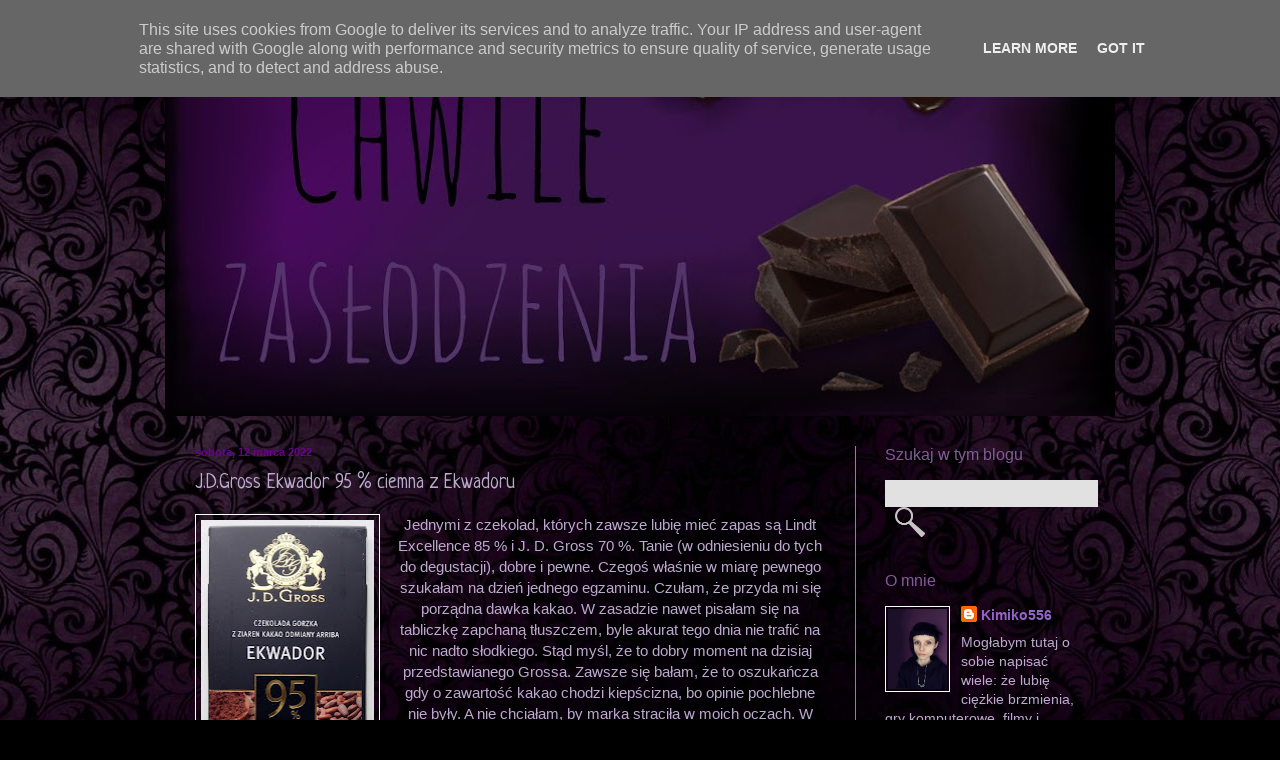

--- FILE ---
content_type: text/html; charset=UTF-8
request_url: https://www.chwile-zaslodzenia.pl/2022/03/jdgross-ekwador-95-ciemna-z-ekwadoru.html
body_size: 35655
content:
<!DOCTYPE html>
<html class='v2' dir='ltr' lang='pl'>
<head>
<link href='https://www.blogger.com/static/v1/widgets/335934321-css_bundle_v2.css' rel='stylesheet' type='text/css'/>
<meta content='width=1100' name='viewport'/>
<meta content='text/html; charset=UTF-8' http-equiv='Content-Type'/>
<meta content='blogger' name='generator'/>
<link href='https://www.chwile-zaslodzenia.pl/favicon.ico' rel='icon' type='image/x-icon'/>
<link href='https://www.chwile-zaslodzenia.pl/2022/03/jdgross-ekwador-95-ciemna-z-ekwadoru.html' rel='canonical'/>
<link rel="alternate" type="application/atom+xml" title="Chwile zasłodzenia - Atom" href="https://www.chwile-zaslodzenia.pl/feeds/posts/default" />
<link rel="alternate" type="application/rss+xml" title="Chwile zasłodzenia - RSS" href="https://www.chwile-zaslodzenia.pl/feeds/posts/default?alt=rss" />
<link rel="service.post" type="application/atom+xml" title="Chwile zasłodzenia - Atom" href="https://www.blogger.com/feeds/5081449129189899683/posts/default" />

<link rel="alternate" type="application/atom+xml" title="Chwile zasłodzenia - Atom" href="https://www.chwile-zaslodzenia.pl/feeds/5293153544060197105/comments/default" />
<!--Can't find substitution for tag [blog.ieCssRetrofitLinks]-->
<link href='https://blogger.googleusercontent.com/img/b/R29vZ2xl/AVvXsEhDXOD_0YbBPw2tDtnPCs6VVhj5aBgGPzhjQEWqLoI7u2ghPKuo7in6Rcj8BUjCIrb9CiMMVh_ZecVDbzIaRM5zwDxSq1TXepuw7vDNSYr5e6ZXaguWdKXHl84S7hIolcYmINs8TYGrR8qZ/w173-h400/DSC_9391.JPG' rel='image_src'/>
<meta content='https://www.chwile-zaslodzenia.pl/2022/03/jdgross-ekwador-95-ciemna-z-ekwadoru.html' property='og:url'/>
<meta content='J.D.Gross Ekwador 95 % ciemna z Ekwadoru' property='og:title'/>
<meta content='Jednymi z czekolad, których zawsze lubię mieć zapas są Lindt Excellence 85 % i J. D. Gross 70 %. Tanie (w odniesieniu do tych do degustacji)...' property='og:description'/>
<meta content='https://blogger.googleusercontent.com/img/b/R29vZ2xl/AVvXsEhDXOD_0YbBPw2tDtnPCs6VVhj5aBgGPzhjQEWqLoI7u2ghPKuo7in6Rcj8BUjCIrb9CiMMVh_ZecVDbzIaRM5zwDxSq1TXepuw7vDNSYr5e6ZXaguWdKXHl84S7hIolcYmINs8TYGrR8qZ/w1200-h630-p-k-no-nu/DSC_9391.JPG' property='og:image'/>
<title>Chwile zasłodzenia: J.D.Gross Ekwador 95 % ciemna z Ekwadoru</title>
<style type='text/css'>@font-face{font-family:'Neucha';font-style:normal;font-weight:400;font-display:swap;src:url(//fonts.gstatic.com/s/neucha/v18/q5uGsou0JOdh94bfuQltKRZUgbxR.woff2)format('woff2');unicode-range:U+0301,U+0400-045F,U+0490-0491,U+04B0-04B1,U+2116;}@font-face{font-family:'Neucha';font-style:normal;font-weight:400;font-display:swap;src:url(//fonts.gstatic.com/s/neucha/v18/q5uGsou0JOdh94bfvQltKRZUgQ.woff2)format('woff2');unicode-range:U+0000-00FF,U+0131,U+0152-0153,U+02BB-02BC,U+02C6,U+02DA,U+02DC,U+0304,U+0308,U+0329,U+2000-206F,U+20AC,U+2122,U+2191,U+2193,U+2212,U+2215,U+FEFF,U+FFFD;}</style>
<style id='page-skin-1' type='text/css'><!--
/*
-----------------------------------------------
Blogger Template Style
Name:     Simple
Designer: Blogger
URL:      www.blogger.com
----------------------------------------------- */
/* Content
----------------------------------------------- */
body {
font: normal normal 14px Arial, Tahoma, Helvetica, FreeSans, sans-serif;
color: #baaacc;
background: #000000 url(//1.bp.blogspot.com/-aOiJDE_U0jg/VfUUokMXdjI/AAAAAAAAIlc/7DdqgaoENOQ/s0-r/4234234.jpg) repeat fixed top left;
padding: 0 40px 40px 40px;
}
html body .region-inner {
min-width: 0;
max-width: 100%;
width: auto;
}
h2 {
font-size: 22px;
}
a:link {
text-decoration:none;
color: #9364c9;
}
a:visited {
text-decoration:none;
color: #888888;
}
a:hover {
text-decoration:underline;
color: #a781bb;
}
.body-fauxcolumn-outer .fauxcolumn-inner {
background: transparent none repeat scroll top left;
_background-image: none;
}
.body-fauxcolumn-outer .cap-top {
position: absolute;
z-index: 1;
height: 400px;
width: 100%;
}
.body-fauxcolumn-outer .cap-top .cap-left {
width: 100%;
background: transparent none repeat-x scroll top left;
_background-image: none;
}
.content-outer {
-moz-box-shadow: 0 0 40px rgba(0, 0, 0, .15);
-webkit-box-shadow: 0 0 5px rgba(0, 0, 0, .15);
-goog-ms-box-shadow: 0 0 10px #333333;
box-shadow: 0 0 40px rgba(0, 0, 0, .15);
margin-bottom: 1px;
}
.content-inner {
padding: 10px 10px;
}
.content-inner {
background-color: rgba(0, 0, 0, 0);
}
/* Header
----------------------------------------------- */
.header-outer {
background: rgba(0, 0, 0, 0) url(//www.blogblog.com/1kt/simple/gradients_light.png) repeat-x scroll 0 -400px;
_background-image: none;
}
.Header h1 {
font: normal normal 60px Arial, Tahoma, Helvetica, FreeSans, sans-serif;
color: #ffffff;
text-shadow: 1px 2px 3px rgba(0, 0, 0, .2);
}
.Header h1 a {
color: #ffffff;
}
.Header .description {
font-size: 140%;
color: #ffffff;
}
.header-inner .Header .titlewrapper {
padding: 22px 30px;
}
.header-inner .Header .descriptionwrapper {
padding: 0 30px;
}
/* Tabs
----------------------------------------------- */
.tabs-inner .section:first-child {
border-top: 0 solid transparent;
}
.tabs-inner .section:first-child ul {
margin-top: -0;
border-top: 0 solid transparent;
border-left: 0 solid transparent;
border-right: 0 solid transparent;
}
.tabs-inner .widget ul {
background: #6511cc url(https://resources.blogblog.com/blogblog/data/1kt/simple/gradients_light.png) repeat-x scroll 0 -800px;
_background-image: none;
border-bottom: 1px solid transparent;
margin-top: 0;
margin-left: -30px;
margin-right: -30px;
}
.tabs-inner .widget li a {
display: inline-block;
padding: .6em 1em;
font: normal normal 16px Arial, Tahoma, Helvetica, FreeSans, sans-serif;
color: #baaacc;
border-left: 1px solid rgba(0, 0, 0, 0);
border-right: 1px solid transparent;
}
.tabs-inner .widget li:first-child a {
border-left: none;
}
.tabs-inner .widget li.selected a, .tabs-inner .widget li a:hover {
color: #ffffff;
background-color: #1f1328;
text-decoration: none;
}
/* Columns
----------------------------------------------- */
.main-outer {
border-top: 0 solid #888888;
}
.fauxcolumn-left-outer .fauxcolumn-inner {
border-right: 1px solid #888888;
}
.fauxcolumn-right-outer .fauxcolumn-inner {
border-left: 1px solid #888888;
}
/* Headings
----------------------------------------------- */
div.widget > h2,
div.widget h2.title {
margin: 0 0 1em 0;
font: normal normal 16px Impact, sans-serif;
color: #7f5d96;
}
/* Widgets
----------------------------------------------- */
.widget .zippy {
color: #a193ac;
text-shadow: 2px 2px 1px rgba(0, 0, 0, .1);
}
.widget .popular-posts ul {
list-style: none;
}
/* Posts
----------------------------------------------- */
h2.date-header {
font: normal bold 11px Arial, Tahoma, Helvetica, FreeSans, sans-serif;
}
.date-header span {
background-color: transparent;
color: #670390;
padding: inherit;
letter-spacing: inherit;
margin: inherit;
}
.main-inner {
padding-top: 30px;
padding-bottom: 30px;
}
.main-inner .column-center-inner {
padding: 0 15px;
}
.main-inner .column-center-inner .section {
margin: 0 15px;
}
.post {
margin: 0 0 25px 0;
}
h3.post-title, .comments h4 {
font: normal normal 20px Neucha;
margin: .75em 0 0;
}
.post-body {
font-size: 110%;
line-height: 1.4;
position: relative;
}
.post-body img, .post-body .tr-caption-container, .Profile img, .Image img,
.BlogList .item-thumbnail img {
padding: 2px;
background: transparent;
border: 1px solid #ffffff;
-moz-box-shadow: 1px 1px 5px rgba(0, 0, 0, .1);
-webkit-box-shadow: 1px 1px 5px rgba(0, 0, 0, .1);
box-shadow: 1px 1px 5px rgba(0, 0, 0, .1);
}
.post-body img, .post-body .tr-caption-container {
padding: 5px;
}
.post-body .tr-caption-container {
color: #7f5d96;
}
.post-body .tr-caption-container img {
padding: 0;
background: transparent;
border: none;
-moz-box-shadow: 0 0 0 rgba(0, 0, 0, .1);
-webkit-box-shadow: 0 0 0 rgba(0, 0, 0, .1);
box-shadow: 0 0 0 rgba(0, 0, 0, .1);
}
.post-header {
margin: 0 0 1.5em;
line-height: 1.6;
font-size: 90%;
}
.post-footer {
margin: 20px -2px 0;
padding: 5px 10px;
color: #cccccc;
background-color: #1f1328;
border-bottom: 1px solid #000000;
line-height: 1.6;
font-size: 90%;
}
#comments .comment-author {
padding-top: 1.5em;
border-top: 1px solid #888888;
background-position: 0 1.5em;
}
#comments .comment-author:first-child {
padding-top: 0;
border-top: none;
}
.avatar-image-container {
margin: .2em 0 0;
}
#comments .avatar-image-container img {
border: 1px solid #ffffff;
}
/* Comments
----------------------------------------------- */
.comments .comments-content .icon.blog-author {
background-repeat: no-repeat;
background-image: url([data-uri]);
}
.comments .comments-content .loadmore a {
border-top: 1px solid #a193ac;
border-bottom: 1px solid #a193ac;
}
.comments .comment-thread.inline-thread {
background-color: #1f1328;
}
.comments .continue {
border-top: 2px solid #a193ac;
}
/* Accents
---------------------------------------------- */
.section-columns td.columns-cell {
border-left: 1px solid #888888;
}
.blog-pager {
background: transparent none no-repeat scroll top center;
}
.blog-pager-older-link, .home-link,
.blog-pager-newer-link {
background-color: rgba(0, 0, 0, 0);
padding: 5px;
}
.footer-outer {
border-top: 0 dashed #bbbbbb;
}
/* Mobile
----------------------------------------------- */
body.mobile  {
background-size: auto;
}
.mobile .body-fauxcolumn-outer {
background: transparent none repeat scroll top left;
}
.mobile .body-fauxcolumn-outer .cap-top {
background-size: 100% auto;
}
.mobile .content-outer {
-webkit-box-shadow: 0 0 3px rgba(0, 0, 0, .15);
box-shadow: 0 0 3px rgba(0, 0, 0, .15);
}
.mobile .tabs-inner .widget ul {
margin-left: 0;
margin-right: 0;
}
.mobile .post {
margin: 0;
}
.mobile .main-inner .column-center-inner .section {
margin: 0;
}
.mobile .date-header span {
padding: 0.1em 10px;
margin: 0 -10px;
}
.mobile h3.post-title {
margin: 0;
}
.mobile .blog-pager {
background: transparent none no-repeat scroll top center;
}
.mobile .footer-outer {
border-top: none;
}
.mobile .main-inner, .mobile .footer-inner {
background-color: rgba(0, 0, 0, 0);
}
.mobile-index-contents {
color: #baaacc;
}
.mobile-link-button {
background-color: #9364c9;
}
.mobile-link-button a:link, .mobile-link-button a:visited {
color: #ffffff;
}
.mobile .tabs-inner .section:first-child {
border-top: none;
}
.mobile .tabs-inner .PageList .widget-content {
background-color: #1f1328;
color: #ffffff;
border-top: 1px solid transparent;
border-bottom: 1px solid transparent;
}
.mobile .tabs-inner .PageList .widget-content .pagelist-arrow {
border-left: 1px solid transparent;
}

--></style>
<style id='template-skin-1' type='text/css'><!--
body {
min-width: 970px;
}
.content-outer, .content-fauxcolumn-outer, .region-inner {
min-width: 970px;
max-width: 970px;
_width: 970px;
}
.main-inner .columns {
padding-left: 0px;
padding-right: 260px;
}
.main-inner .fauxcolumn-center-outer {
left: 0px;
right: 260px;
/* IE6 does not respect left and right together */
_width: expression(this.parentNode.offsetWidth -
parseInt("0px") -
parseInt("260px") + 'px');
}
.main-inner .fauxcolumn-left-outer {
width: 0px;
}
.main-inner .fauxcolumn-right-outer {
width: 260px;
}
.main-inner .column-left-outer {
width: 0px;
right: 100%;
margin-left: -0px;
}
.main-inner .column-right-outer {
width: 260px;
margin-right: -260px;
}
#layout {
min-width: 0;
}
#layout .content-outer {
min-width: 0;
width: 800px;
}
#layout .region-inner {
min-width: 0;
width: auto;
}
body#layout div.add_widget {
padding: 8px;
}
body#layout div.add_widget a {
margin-left: 32px;
}
--></style>
<style>
    body {background-image:url(\/\/1.bp.blogspot.com\/-aOiJDE_U0jg\/VfUUokMXdjI\/AAAAAAAAIlc\/7DdqgaoENOQ\/s0-r\/4234234.jpg);}
    
@media (max-width: 200px) { body {background-image:url(\/\/1.bp.blogspot.com\/-aOiJDE_U0jg\/VfUUokMXdjI\/AAAAAAAAIlc\/7DdqgaoENOQ\/w200\/4234234.jpg);}}
@media (max-width: 400px) and (min-width: 201px) { body {background-image:url(\/\/1.bp.blogspot.com\/-aOiJDE_U0jg\/VfUUokMXdjI\/AAAAAAAAIlc\/7DdqgaoENOQ\/w400\/4234234.jpg);}}
@media (max-width: 800px) and (min-width: 401px) { body {background-image:url(\/\/1.bp.blogspot.com\/-aOiJDE_U0jg\/VfUUokMXdjI\/AAAAAAAAIlc\/7DdqgaoENOQ\/w800\/4234234.jpg);}}
@media (max-width: 1200px) and (min-width: 801px) { body {background-image:url(\/\/1.bp.blogspot.com\/-aOiJDE_U0jg\/VfUUokMXdjI\/AAAAAAAAIlc\/7DdqgaoENOQ\/w1200\/4234234.jpg);}}
/* Last tag covers anything over one higher than the previous max-size cap. */
@media (min-width: 1201px) { body {background-image:url(\/\/1.bp.blogspot.com\/-aOiJDE_U0jg\/VfUUokMXdjI\/AAAAAAAAIlc\/7DdqgaoENOQ\/w1600\/4234234.jpg);}}
  </style>
<link href='https://www.blogger.com/dyn-css/authorization.css?targetBlogID=5081449129189899683&amp;zx=6d271463-d279-4b95-820c-9084fc5b33e3' media='none' onload='if(media!=&#39;all&#39;)media=&#39;all&#39;' rel='stylesheet'/><noscript><link href='https://www.blogger.com/dyn-css/authorization.css?targetBlogID=5081449129189899683&amp;zx=6d271463-d279-4b95-820c-9084fc5b33e3' rel='stylesheet'/></noscript>
<meta name='google-adsense-platform-account' content='ca-host-pub-1556223355139109'/>
<meta name='google-adsense-platform-domain' content='blogspot.com'/>

<script type="text/javascript" language="javascript">
  // Supply ads personalization default for EEA readers
  // See https://www.blogger.com/go/adspersonalization
  adsbygoogle = window.adsbygoogle || [];
  if (typeof adsbygoogle.requestNonPersonalizedAds === 'undefined') {
    adsbygoogle.requestNonPersonalizedAds = 1;
  }
</script>


</head>
<body class='loading variant-bold'>
<div class='navbar section' id='navbar' name='Pasek nawigacyjny'><div class='widget Navbar' data-version='1' id='Navbar1'><script type="text/javascript">
    function setAttributeOnload(object, attribute, val) {
      if(window.addEventListener) {
        window.addEventListener('load',
          function(){ object[attribute] = val; }, false);
      } else {
        window.attachEvent('onload', function(){ object[attribute] = val; });
      }
    }
  </script>
<div id="navbar-iframe-container"></div>
<script type="text/javascript" src="https://apis.google.com/js/platform.js"></script>
<script type="text/javascript">
      gapi.load("gapi.iframes:gapi.iframes.style.bubble", function() {
        if (gapi.iframes && gapi.iframes.getContext) {
          gapi.iframes.getContext().openChild({
              url: 'https://www.blogger.com/navbar/5081449129189899683?po\x3d5293153544060197105\x26origin\x3dhttps://www.chwile-zaslodzenia.pl',
              where: document.getElementById("navbar-iframe-container"),
              id: "navbar-iframe"
          });
        }
      });
    </script><script type="text/javascript">
(function() {
var script = document.createElement('script');
script.type = 'text/javascript';
script.src = '//pagead2.googlesyndication.com/pagead/js/google_top_exp.js';
var head = document.getElementsByTagName('head')[0];
if (head) {
head.appendChild(script);
}})();
</script>
</div></div>
<div class='body-fauxcolumns'>
<div class='fauxcolumn-outer body-fauxcolumn-outer'>
<div class='cap-top'>
<div class='cap-left'></div>
<div class='cap-right'></div>
</div>
<div class='fauxborder-left'>
<div class='fauxborder-right'></div>
<div class='fauxcolumn-inner'>
</div>
</div>
<div class='cap-bottom'>
<div class='cap-left'></div>
<div class='cap-right'></div>
</div>
</div>
</div>
<div class='content'>
<div class='content-fauxcolumns'>
<div class='fauxcolumn-outer content-fauxcolumn-outer'>
<div class='cap-top'>
<div class='cap-left'></div>
<div class='cap-right'></div>
</div>
<div class='fauxborder-left'>
<div class='fauxborder-right'></div>
<div class='fauxcolumn-inner'>
</div>
</div>
<div class='cap-bottom'>
<div class='cap-left'></div>
<div class='cap-right'></div>
</div>
</div>
</div>
<div class='content-outer'>
<div class='content-cap-top cap-top'>
<div class='cap-left'></div>
<div class='cap-right'></div>
</div>
<div class='fauxborder-left content-fauxborder-left'>
<div class='fauxborder-right content-fauxborder-right'></div>
<div class='content-inner'>
<header>
<div class='header-outer'>
<div class='header-cap-top cap-top'>
<div class='cap-left'></div>
<div class='cap-right'></div>
</div>
<div class='fauxborder-left header-fauxborder-left'>
<div class='fauxborder-right header-fauxborder-right'></div>
<div class='region-inner header-inner'>
<div class='header section' id='header' name='Nagłówek'><div class='widget Header' data-version='1' id='Header1'>
<div id='header-inner'>
<a href='https://www.chwile-zaslodzenia.pl/' style='display: block'>
<img alt='Chwile zasłodzenia' height='376px; ' id='Header1_headerimg' src='https://blogger.googleusercontent.com/img/b/R29vZ2xl/AVvXsEg_YYqQVxGknlp1WjLVUZBqO2Q248qj-5IJnfapJFP646TmghPx82nrsrQ1gYuh7lT2kYof6Tir3Qw6z4BFGM9TcirJGMWUO9VFrcqkGm37n7IblkwryIlp7JxjJ5Ed9TaxLt2L1kBoaHyS/s950/tlo+proba.jpg' style='display: block' width='950px; '/>
</a>
</div>
</div></div>
</div>
</div>
<div class='header-cap-bottom cap-bottom'>
<div class='cap-left'></div>
<div class='cap-right'></div>
</div>
</div>
</header>
<div class='tabs-outer'>
<div class='tabs-cap-top cap-top'>
<div class='cap-left'></div>
<div class='cap-right'></div>
</div>
<div class='fauxborder-left tabs-fauxborder-left'>
<div class='fauxborder-right tabs-fauxborder-right'></div>
<div class='region-inner tabs-inner'>
<div class='tabs no-items section' id='crosscol' name='Wszystkie kolumny'></div>
<div class='tabs no-items section' id='crosscol-overflow' name='Cross-Column 2'></div>
</div>
</div>
<div class='tabs-cap-bottom cap-bottom'>
<div class='cap-left'></div>
<div class='cap-right'></div>
</div>
</div>
<div class='main-outer'>
<div class='main-cap-top cap-top'>
<div class='cap-left'></div>
<div class='cap-right'></div>
</div>
<div class='fauxborder-left main-fauxborder-left'>
<div class='fauxborder-right main-fauxborder-right'></div>
<div class='region-inner main-inner'>
<div class='columns fauxcolumns'>
<div class='fauxcolumn-outer fauxcolumn-center-outer'>
<div class='cap-top'>
<div class='cap-left'></div>
<div class='cap-right'></div>
</div>
<div class='fauxborder-left'>
<div class='fauxborder-right'></div>
<div class='fauxcolumn-inner'>
</div>
</div>
<div class='cap-bottom'>
<div class='cap-left'></div>
<div class='cap-right'></div>
</div>
</div>
<div class='fauxcolumn-outer fauxcolumn-left-outer'>
<div class='cap-top'>
<div class='cap-left'></div>
<div class='cap-right'></div>
</div>
<div class='fauxborder-left'>
<div class='fauxborder-right'></div>
<div class='fauxcolumn-inner'>
</div>
</div>
<div class='cap-bottom'>
<div class='cap-left'></div>
<div class='cap-right'></div>
</div>
</div>
<div class='fauxcolumn-outer fauxcolumn-right-outer'>
<div class='cap-top'>
<div class='cap-left'></div>
<div class='cap-right'></div>
</div>
<div class='fauxborder-left'>
<div class='fauxborder-right'></div>
<div class='fauxcolumn-inner'>
</div>
</div>
<div class='cap-bottom'>
<div class='cap-left'></div>
<div class='cap-right'></div>
</div>
</div>
<!-- corrects IE6 width calculation -->
<div class='columns-inner'>
<div class='column-center-outer'>
<div class='column-center-inner'>
<div class='main section' id='main' name='Główny'><div class='widget Blog' data-version='1' id='Blog1'>
<div class='blog-posts hfeed'>

          <div class="date-outer">
        
<h2 class='date-header'><span>sobota, 12 marca 2022</span></h2>

          <div class="date-posts">
        
<div class='post-outer'>
<div class='post hentry uncustomized-post-template' itemprop='blogPost' itemscope='itemscope' itemtype='http://schema.org/BlogPosting'>
<meta content='https://blogger.googleusercontent.com/img/b/R29vZ2xl/AVvXsEhDXOD_0YbBPw2tDtnPCs6VVhj5aBgGPzhjQEWqLoI7u2ghPKuo7in6Rcj8BUjCIrb9CiMMVh_ZecVDbzIaRM5zwDxSq1TXepuw7vDNSYr5e6ZXaguWdKXHl84S7hIolcYmINs8TYGrR8qZ/w173-h400/DSC_9391.JPG' itemprop='image_url'/>
<meta content='5081449129189899683' itemprop='blogId'/>
<meta content='5293153544060197105' itemprop='postId'/>
<a name='5293153544060197105'></a>
<h3 class='post-title entry-title' itemprop='name'>
J.D.Gross Ekwador 95 % ciemna z Ekwadoru
</h3>
<div class='post-header'>
<div class='post-header-line-1'></div>
</div>
<div class='post-body entry-content' id='post-body-5293153544060197105' itemprop='description articleBody'>
<div style="text-align: center;"><div class="separator" style="clear: both; text-align: center;"><a href="https://blogger.googleusercontent.com/img/b/R29vZ2xl/AVvXsEhDXOD_0YbBPw2tDtnPCs6VVhj5aBgGPzhjQEWqLoI7u2ghPKuo7in6Rcj8BUjCIrb9CiMMVh_ZecVDbzIaRM5zwDxSq1TXepuw7vDNSYr5e6ZXaguWdKXHl84S7hIolcYmINs8TYGrR8qZ/s2705/DSC_9391.JPG" imageanchor="1" style="clear: left; float: left; margin-bottom: 1em; margin-right: 1em;"><img border="0" data-original-height="2705" data-original-width="1163" height="400" src="https://blogger.googleusercontent.com/img/b/R29vZ2xl/AVvXsEhDXOD_0YbBPw2tDtnPCs6VVhj5aBgGPzhjQEWqLoI7u2ghPKuo7in6Rcj8BUjCIrb9CiMMVh_ZecVDbzIaRM5zwDxSq1TXepuw7vDNSYr5e6ZXaguWdKXHl84S7hIolcYmINs8TYGrR8qZ/w173-h400/DSC_9391.JPG" width="173" /></a></div>Jednymi z czekolad, których zawsze lubię mieć zapas są Lindt Excellence 85 % i J. D. Gross 70 %. Tanie (w odniesieniu do tych do degustacji), dobre i pewne. Czegoś właśnie w miarę pewnego szukałam na dzień jednego egzaminu. Czułam, że przyda mi się porządna dawka kakao. W zasadzie nawet pisałam się na tabliczkę zapchaną tłuszczem, byle akurat tego dnia nie trafić na nic nadto słodkiego. Stąd myśl, że to dobry moment na dzisiaj przedstawianego Grossa. Zawsze się bałam, że to oszukańcza gdy o zawartość kakao chodzi kiepścizna, bo opinie pochlebne nie były. A nie chciałam, by marka straciła w moich oczach. W końcu ciekawość wygrała. Moje zdanie liczy się dla mnie bardziej niż innych, stąd chciałam sama sprawdzić. Mimo że normalnie wolę uczyć się na błędach cudzych, nie zaś swoich.</div><div style="text-align: center;"><br /></div><div style="text-align: center;"><b>J.D. Gross Ekwador 95 %</b>&nbsp;to ciemna czekolada o zawartości 85 % kakao arriba z Ekwadoru.</div><div style="text-align: center;"><br /></div><div style="text-align: center;">Po rozchyleniu papierka poczułam mocno palony zapach osadzony w kawie, węglu, odrobinie ziemi. Wyobraziłam sobie ziarnistą kawę z dobiegającym do niej kwaskiem wytrawnego czerwonego wina, które podsycił kwasek bliżej nieokreślony. Trochę cierpkawy od kakao w proszku, trochę cytrusowy. Dominowały cytryny, ale wyłapałam też pomarańcze wprowadzające słodycz. Całość była mało, choć duszno słodka. Trochę jak bardzo tłuste, nijakie, oprószone kakao trufle belgijskie? Trochę tłusto-ciastowo? Jak maślane ciasto kakaowe z cytrusową nutą? Wydźwięk kojarzył się z delikatnymi, białymi kwiatami, których odrobinkę w trakcie degustacji również się doszukałam.</div><div style="text-align: center;"><br /></div><div style="text-align: left;"><div style="text-align: center;"><div class="separator" style="clear: both; text-align: center;"><a href="https://blogger.googleusercontent.com/img/b/R29vZ2xl/AVvXsEhgMWumIZurkIiJI4tPvyzLgJZ2olt6jw_7pF5-XzUkEFwiIx6STX6l-lhmERr7G35gq5yTOy35dzk9ZBHQbi8yKvstJ5YfVyfp1WhA-tlVAmnqzsdvRl7c7HKwqNNrC_cDWAW6fxq4TKdz/s2519/DSC_9393.JPG" imageanchor="1" style="clear: right; float: right; margin-bottom: 1em; margin-left: 1em;"><img border="0" data-original-height="1248" data-original-width="2519" height="99" src="https://blogger.googleusercontent.com/img/b/R29vZ2xl/AVvXsEhgMWumIZurkIiJI4tPvyzLgJZ2olt6jw_7pF5-XzUkEFwiIx6STX6l-lhmERr7G35gq5yTOy35dzk9ZBHQbi8yKvstJ5YfVyfp1WhA-tlVAmnqzsdvRl7c7HKwqNNrC_cDWAW6fxq4TKdz/w200-h99/DSC_9393.JPG" width="200" /></a></div>Przy łamaniu tabliczka trzaskała głośno. Wydawała się skaliście krucha, nie kruszyła się. Dopiero gdy kawałek odgryzałam, trafiałam na pewną łamliwość i kruszenie się. Kostki miały tendencję do rozpadania się z trzaskiem.</div><div style="text-align: center;">W ustach potrzebowała chwili, by zacząć się rozpływać. Potem też - robiła to bardzo, bardzo długo i trochę niechętnie. Potwierdziła się jej skalistość i masywność, ale... tylko początkowo. Miękła nieco i stawała się gęstym, nieco ciężkawym, przytykającym kremem. Jakby może chciała poudawać ciemną mleczną? Była tłusta w sposób maślany, co jednak stopowała... pewna nawet nie pylistość, co może węgielność? W pewnym momencie, bliżej końca rozpływania się kęsa robiła się niemal zupełnie jak węgiel rozpuszczany w malutkiej ilości wody. Robiła się coraz bardziej lepka, choć nie zalepiała (a przytykała?). Wydała mi się dziwnie mało czekoladowa. Ściągała i wysuszała trochę na koniec. W zasadzie nie było to przyjemne, ale nieprzyjemne też nie, a dziwne, intrygujące. Może mój osąd jest mało obiektywny, bo to kiepsko zrobiona czekolada, niemniej... bardzo węglowa, a tak się składa, że węgiel lubię. Nie lubię tłustości, a ta tu była przesadzona - i właśnie węgiel odciągał uwagę.</div><div style="text-align: center;"><br /></div><div style="text-align: center;"><div class="separator" style="clear: both; text-align: center;"><a href="https://blogger.googleusercontent.com/img/b/R29vZ2xl/AVvXsEjKliJQ1ZlYVa4_XZ2OYNZD-udUjLsJWGqcvgWLVWSXtBdhlEu1VVzDZsRYhdkbf4QUdOJ65y-PuJ0173bVV7_Ulw8RUmULBq_EBc4OrnfdCbbPMhO4AexcVcwyhQ9G00UA3UHVV09VRg5z/s3066/DSC_9395.JPG" imageanchor="1" style="clear: left; float: left; margin-bottom: 1em; margin-right: 1em;"><img border="0" data-original-height="1026" data-original-width="3066" height="67" src="https://blogger.googleusercontent.com/img/b/R29vZ2xl/AVvXsEjKliJQ1ZlYVa4_XZ2OYNZD-udUjLsJWGqcvgWLVWSXtBdhlEu1VVzDZsRYhdkbf4QUdOJ65y-PuJ0173bVV7_Ulw8RUmULBq_EBc4OrnfdCbbPMhO4AexcVcwyhQ9G00UA3UHVV09VRg5z/w200-h67/DSC_9395.JPG" width="200" /></a></div>Umieszczenie kawałka w ustach było jak pierwszy łyk rozpuszczalnej kawy creme: trafienie na delikatną, ale wyraźnie kawową piankę, a następnie na bardziej gorzką esencję. Albo jak odgryzienie kawałka polewy kakaowej z lodów na patyku - czuć osłabioną chłodem gorzkość kakao. W zasadzie mowa tu o gorzkawości aspirującej do gorzkości. Była łagodna, spokojna. Miała mocno palony, ale na pewno nie przypalony charakter. Mimo echa kawowego, z każdą sekundą umacniała się goryczka prostego kakao.</div><div style="text-align: center;"><br /></div><div style="text-align: center;">Słodycz nie pozostała obojętna i zajęła się szlifowaniem potencjalnych zgrzytów, pilnując, by nuty trzymały się łagodnego wydźwięku. Była niska, a jednak wyraźna, prosta.</div><div style="text-align: center;"><br /></div><div style="text-align: center;"><div class="separator" style="clear: both; text-align: center;"><a href="https://blogger.googleusercontent.com/img/b/R29vZ2xl/AVvXsEgPV7l8TGHJ4j6yAQlTSAHo1EuTD3dm4XssYojOEd1e1U5wnIQebho_0Cx32GqkvHaRFU_UFuBcw4QBJbwlB9Gau3BUS8Sxnfjh1AEe6F6bgryK15MWLfHSRUGKFrJxI_ry_NhbEUslWjpB/s1969/DSC_9404.JPG" imageanchor="1" style="clear: right; float: right; margin-bottom: 1em; margin-left: 1em;"><img border="0" data-original-height="1327" data-original-width="1969" height="135" src="https://blogger.googleusercontent.com/img/b/R29vZ2xl/AVvXsEgPV7l8TGHJ4j6yAQlTSAHo1EuTD3dm4XssYojOEd1e1U5wnIQebho_0Cx32GqkvHaRFU_UFuBcw4QBJbwlB9Gau3BUS8Sxnfjh1AEe6F6bgryK15MWLfHSRUGKFrJxI_ry_NhbEUslWjpB/w200-h135/DSC_9404.JPG" width="200" /></a></div>Cierpkie odtłuszczone kakao w proszku było wyczuwalne cały czas i szybko zmieniło kawę na bardziej cierpkawą, ziarnistą. Nie na pierwszym planie, ale jednak. Zupełnie, jakby dosypać je do kawy lub zasypać nim jej ziarna. Właśnie pewnej ziarnistości się doszukałam. Trochę jak nibsy? Trochę... ziemistej. Nutka ziemi pochwaliła się swoistym kwaskiem, co następnie przełożyło się na skojarzenie z tanią kawą z automatów oraz delikatne echo czerwonego wina. Minimalna kwaskawość wyszła wprawdzie tanio, ale nie w odpychającym, a zwyczajnym sensie. Co więcej, mieszała się z taniną.&nbsp;Przy nim jednak mniej więcej w połowie rozpływania się kęsa odtłuszczone kakao w proszku zwróciło na siebie jeszcze więcej uwagi.&nbsp;</div><div style="text-align: center;"><br /></div><div style="text-align: center;">Wówczas słodycz zabrzmiała wyraźnie. Najpierw wydawała się prosta, lecz w połowie, może na zasadzie kontrastu, zasugerowała owoce w czymś ciężko-słodkim. Było trudno je nazwać... cytryna jako nuta maślanego wypieku? Może jakiś twór z leśnymi? Wyobraziłam sobie tłuste, mocno kakaowe muffiny z owocami. Podkreśliły wino. Przy proszkowym kakao epizodycznie pojawiał się, nasilał i znikał, by zaraz znów mignąć, węgiel. Nuty łagodniały.</div><div style="text-align: center;"><br /></div><div style="text-align: center;">Kompozycja łagodniała ogółem. Paloność i kawa zupełnie zmieniły się w węgiel, a ja... w jego gorzkości poczułam specyficzną słodycz, łączącą się z nijakością smakową. Ewidentnie czułam węgiel rozrabiany z wodą. Ta rozbijała smak. Narosła tłustość, maślaność... Wciąż myślę tu o bardzo, bardzo tłustych muffinach i innych. Jakby po kawie przyszła na nie pora. Może z owocami, bo z wyraźnie kwaśną nutą. Na pewno cierpko-kakaowe, ciemne warianty. Muffinowy klimat podkręciły kwiaty, niepewnie plączące się na tyłach wraz ze słodyczą.</div><div style="text-align: center;"><br /></div><div style="text-align: center;">Bliżej końca było już bardziej maślano, choć z wciąż z cierpkością taniego kakao. Wróciło wyobrażenie o lodach na patyku, tym razem z naciskiem na samego loda. Może śmietankowego, ale aż z racji tego za ciężkiego? Przełożyło się to na wydźwięk nie tyle czekoladowy, co tabliczki z kakao odtłuszczonego w proszku i tłuszczu kakaowego.</div><div style="text-align: center;"><br /></div><div style="text-align: center;">Po zjedzeniu czułam taninę / ściągnięcie jak po winie, ale ugłaskane znaczącą, ciężką słodyczą i tłuszczem. Był też cierpko-suchy posmak kakao w proszku o ziemiście-cytrusowych zapędach, jak również łagodzący to motyw kwiatów. Wszystko przyciśnięte tłuszczem i tym samym wyprane z wydźwięku nut. Żadnego kwasu, ale goryczka proszku owszem. Nie był przyjemny czy zły, a raczej neutralny.</div><div style="text-align: center;"><br /></div><div style="text-align: center;">Tabliczka wyszła zaskakująco smacznie jak na takie coś. Okazała się mało czekoladowa. To bardziej... tafla ze składników kakaowych. Dziwne uczucie. Niemniej, czuć w niej trochę nutek: owoce cytrusowo-leśne, może nieco winne i kawa, ziemistość. A jednak chowały się pod najpierw silną nutą mocnego palenia kakao, potem pod tłuszczem / maślanością kakaową. Spłyciły smak zasadniczy. Wszelkie węgielne czy związane z wypiekami nuty przypisałabym im. Przez to był dość nudna.</div><div style="text-align: center;">W konsekwencji mdła, przeciętna i gorzko-cierpkawa, kwaskawa kompozycja w moim odczuciu była do zjedzenia, ale do smacznej czekolady jej bardzo daleko. Cieszyła mnie natomiast niska słodycz (acz obecna, i to znacząco) oraz trochę śmieszyła struktura tabliczki, która "jakby chciała być czekoladą, obojętne jaką, mlecznawa też może być".&nbsp;</div><div style="text-align: center;">Z takich dziwnych czekolad jadłam np.&nbsp;<a href="https://www.chwile-zaslodzenia.pl/2021/04/eti-dare-dark-chocolate-70-cocoa-ciemna.html">Eti Dare Dark Chocolate 70 %</a>, która jednak oddawała przesłodzoną polewę, toteż Gross w moich oczach wygrywa, choć na pewno nie jest to dobra czekolada. Uważać na nią powinni ci, którzy nie lubią smaku kakao w proszku. Ja do niego nic nie mam (wręcz przeciwnie - bardzo go lubię, ale nieszczególnie w czekoladach dobrej jakości, bo w zasadzie ją wyklucza).</div><div style="text-align: center;">Gross 85% wydaje się o wiele tłustsza, ale bogatsza w nuty; Lindt 90 % była wyraźniejsza w nuty, a mimo to, odebrałam ją jako bardziej tanią. Myślę, że dziś opisywana tak zyskała u mnie dzięki węgielności.</div><div style="text-align: center;"><br /></div><div class="separator" style="clear: both; text-align: center;"><a href="https://blogger.googleusercontent.com/img/b/R29vZ2xl/AVvXsEjR5hSoAClHjp_gj3TijdQEsqfJtNG3yOfvhhyfquULvrgqUtAo2cOI3KKDoBWvXXxXmA1QXJhEH9hGNIiCxZzBRVe1S5DaK2mzgfmXboLeBgVOGcwbCLuP4-gYn1Q3nYDBZ4AOG8Ir8BYd/s2048/DSC_9401.JPG" imageanchor="1" style="margin-left: 1em; margin-right: 1em;"><img border="0" data-original-height="1280" data-original-width="2048" height="250" src="https://blogger.googleusercontent.com/img/b/R29vZ2xl/AVvXsEjR5hSoAClHjp_gj3TijdQEsqfJtNG3yOfvhhyfquULvrgqUtAo2cOI3KKDoBWvXXxXmA1QXJhEH9hGNIiCxZzBRVe1S5DaK2mzgfmXboLeBgVOGcwbCLuP4-gYn1Q3nYDBZ4AOG8Ir8BYd/w400-h250/DSC_9401.JPG" width="400" /></a></div><div style="text-align: center;"><br /></div><div style="text-align: center;"><div><b>ocena:&nbsp;</b>6/10</div><div><b>kupiłam:&nbsp;</b>Lidl</div><div><b>cena:&nbsp;</b>5,49 zł (za 125 g; chyba promocja)</div><div><b>kaloryczność:&nbsp;</b>594 kcal / 100 g</div><div><b>czy znów kupię:</b>&nbsp;nie sądzę<br /><br /></div><div>Skład: miazga kakaowa, kakao w proszku o obniżonej zawartości tłuszczu,&nbsp;tłuszcz kakaowy, cukier</div></div></div>
<div style='clear: both;'></div>
</div>
<div class='post-footer'>
<div class='post-footer-line post-footer-line-1'>
<span class='post-author vcard'>
Autor:
<span class='fn' itemprop='author' itemscope='itemscope' itemtype='http://schema.org/Person'>
<meta content='https://www.blogger.com/profile/10583196455834052295' itemprop='url'/>
<a class='g-profile' href='https://www.blogger.com/profile/10583196455834052295' rel='author' title='author profile'>
<span itemprop='name'>Kimiko556</span>
</a>
</span>
</span>
<span class='post-timestamp'>
o
<meta content='https://www.chwile-zaslodzenia.pl/2022/03/jdgross-ekwador-95-ciemna-z-ekwadoru.html' itemprop='url'/>
<a class='timestamp-link' href='https://www.chwile-zaslodzenia.pl/2022/03/jdgross-ekwador-95-ciemna-z-ekwadoru.html' rel='bookmark' title='permanent link'><abbr class='published' itemprop='datePublished' title='2022-03-12T05:30:00+01:00'>05:30</abbr></a>
</span>
<span class='post-comment-link'>
</span>
<span class='post-icons'>
<span class='item-control blog-admin pid-1257189588'>
<a href='https://www.blogger.com/post-edit.g?blogID=5081449129189899683&postID=5293153544060197105&from=pencil' title='Edytuj post'>
<img alt='' class='icon-action' height='18' src='https://resources.blogblog.com/img/icon18_edit_allbkg.gif' width='18'/>
</a>
</span>
</span>
<div class='post-share-buttons goog-inline-block'>
<a class='goog-inline-block share-button sb-email' href='https://www.blogger.com/share-post.g?blogID=5081449129189899683&postID=5293153544060197105&target=email' target='_blank' title='Wyślij pocztą e-mail'><span class='share-button-link-text'>Wyślij pocztą e-mail</span></a><a class='goog-inline-block share-button sb-blog' href='https://www.blogger.com/share-post.g?blogID=5081449129189899683&postID=5293153544060197105&target=blog' onclick='window.open(this.href, "_blank", "height=270,width=475"); return false;' target='_blank' title='Wrzuć na bloga'><span class='share-button-link-text'>Wrzuć na bloga</span></a><a class='goog-inline-block share-button sb-twitter' href='https://www.blogger.com/share-post.g?blogID=5081449129189899683&postID=5293153544060197105&target=twitter' target='_blank' title='Udostępnij w X'><span class='share-button-link-text'>Udostępnij w X</span></a><a class='goog-inline-block share-button sb-facebook' href='https://www.blogger.com/share-post.g?blogID=5081449129189899683&postID=5293153544060197105&target=facebook' onclick='window.open(this.href, "_blank", "height=430,width=640"); return false;' target='_blank' title='Udostępnij w usłudze Facebook'><span class='share-button-link-text'>Udostępnij w usłudze Facebook</span></a><a class='goog-inline-block share-button sb-pinterest' href='https://www.blogger.com/share-post.g?blogID=5081449129189899683&postID=5293153544060197105&target=pinterest' target='_blank' title='Udostępnij w serwisie Pinterest'><span class='share-button-link-text'>Udostępnij w serwisie Pinterest</span></a>
</div>
</div>
<div class='post-footer-line post-footer-line-2'>
<span class='post-labels'>
Etykiety:
<a href='https://www.chwile-zaslodzenia.pl/search/label/czekolada' rel='tag'>czekolada</a>,
<a href='https://www.chwile-zaslodzenia.pl/search/label/czekolada%3A%2090%25%20-%20100%25' rel='tag'>czekolada: 90% - 100%</a>,
<a href='https://www.chwile-zaslodzenia.pl/search/label/czekolada%3A%20ciemna' rel='tag'>czekolada: ciemna</a>,
<a href='https://www.chwile-zaslodzenia.pl/search/label/czekolada%3A%20Ekwador' rel='tag'>czekolada: Ekwador</a>,
<a href='https://www.chwile-zaslodzenia.pl/search/label/J.D.Gross' rel='tag'>J.D.Gross</a>,
<a href='https://www.chwile-zaslodzenia.pl/search/label/lidl' rel='tag'>lidl</a>
</span>
</div>
<div class='post-footer-line post-footer-line-3'>
<span class='post-location'>
</span>
</div>
</div>
</div>
<div class='comments' id='comments'>
<a name='comments'></a>
<h4>14 komentarzy:</h4>
<div class='comments-content'>
<script async='async' src='' type='text/javascript'></script>
<script type='text/javascript'>
    (function() {
      var items = null;
      var msgs = null;
      var config = {};

// <![CDATA[
      var cursor = null;
      if (items && items.length > 0) {
        cursor = parseInt(items[items.length - 1].timestamp) + 1;
      }

      var bodyFromEntry = function(entry) {
        var text = (entry &&
                    ((entry.content && entry.content.$t) ||
                     (entry.summary && entry.summary.$t))) ||
            '';
        if (entry && entry.gd$extendedProperty) {
          for (var k in entry.gd$extendedProperty) {
            if (entry.gd$extendedProperty[k].name == 'blogger.contentRemoved') {
              return '<span class="deleted-comment">' + text + '</span>';
            }
          }
        }
        return text;
      }

      var parse = function(data) {
        cursor = null;
        var comments = [];
        if (data && data.feed && data.feed.entry) {
          for (var i = 0, entry; entry = data.feed.entry[i]; i++) {
            var comment = {};
            // comment ID, parsed out of the original id format
            var id = /blog-(\d+).post-(\d+)/.exec(entry.id.$t);
            comment.id = id ? id[2] : null;
            comment.body = bodyFromEntry(entry);
            comment.timestamp = Date.parse(entry.published.$t) + '';
            if (entry.author && entry.author.constructor === Array) {
              var auth = entry.author[0];
              if (auth) {
                comment.author = {
                  name: (auth.name ? auth.name.$t : undefined),
                  profileUrl: (auth.uri ? auth.uri.$t : undefined),
                  avatarUrl: (auth.gd$image ? auth.gd$image.src : undefined)
                };
              }
            }
            if (entry.link) {
              if (entry.link[2]) {
                comment.link = comment.permalink = entry.link[2].href;
              }
              if (entry.link[3]) {
                var pid = /.*comments\/default\/(\d+)\?.*/.exec(entry.link[3].href);
                if (pid && pid[1]) {
                  comment.parentId = pid[1];
                }
              }
            }
            comment.deleteclass = 'item-control blog-admin';
            if (entry.gd$extendedProperty) {
              for (var k in entry.gd$extendedProperty) {
                if (entry.gd$extendedProperty[k].name == 'blogger.itemClass') {
                  comment.deleteclass += ' ' + entry.gd$extendedProperty[k].value;
                } else if (entry.gd$extendedProperty[k].name == 'blogger.displayTime') {
                  comment.displayTime = entry.gd$extendedProperty[k].value;
                }
              }
            }
            comments.push(comment);
          }
        }
        return comments;
      };

      var paginator = function(callback) {
        if (hasMore()) {
          var url = config.feed + '?alt=json&v=2&orderby=published&reverse=false&max-results=50';
          if (cursor) {
            url += '&published-min=' + new Date(cursor).toISOString();
          }
          window.bloggercomments = function(data) {
            var parsed = parse(data);
            cursor = parsed.length < 50 ? null
                : parseInt(parsed[parsed.length - 1].timestamp) + 1
            callback(parsed);
            window.bloggercomments = null;
          }
          url += '&callback=bloggercomments';
          var script = document.createElement('script');
          script.type = 'text/javascript';
          script.src = url;
          document.getElementsByTagName('head')[0].appendChild(script);
        }
      };
      var hasMore = function() {
        return !!cursor;
      };
      var getMeta = function(key, comment) {
        if ('iswriter' == key) {
          var matches = !!comment.author
              && comment.author.name == config.authorName
              && comment.author.profileUrl == config.authorUrl;
          return matches ? 'true' : '';
        } else if ('deletelink' == key) {
          return config.baseUri + '/comment/delete/'
               + config.blogId + '/' + comment.id;
        } else if ('deleteclass' == key) {
          return comment.deleteclass;
        }
        return '';
      };

      var replybox = null;
      var replyUrlParts = null;
      var replyParent = undefined;

      var onReply = function(commentId, domId) {
        if (replybox == null) {
          // lazily cache replybox, and adjust to suit this style:
          replybox = document.getElementById('comment-editor');
          if (replybox != null) {
            replybox.height = '250px';
            replybox.style.display = 'block';
            replyUrlParts = replybox.src.split('#');
          }
        }
        if (replybox && (commentId !== replyParent)) {
          replybox.src = '';
          document.getElementById(domId).insertBefore(replybox, null);
          replybox.src = replyUrlParts[0]
              + (commentId ? '&parentID=' + commentId : '')
              + '#' + replyUrlParts[1];
          replyParent = commentId;
        }
      };

      var hash = (window.location.hash || '#').substring(1);
      var startThread, targetComment;
      if (/^comment-form_/.test(hash)) {
        startThread = hash.substring('comment-form_'.length);
      } else if (/^c[0-9]+$/.test(hash)) {
        targetComment = hash.substring(1);
      }

      // Configure commenting API:
      var configJso = {
        'maxDepth': config.maxThreadDepth
      };
      var provider = {
        'id': config.postId,
        'data': items,
        'loadNext': paginator,
        'hasMore': hasMore,
        'getMeta': getMeta,
        'onReply': onReply,
        'rendered': true,
        'initComment': targetComment,
        'initReplyThread': startThread,
        'config': configJso,
        'messages': msgs
      };

      var render = function() {
        if (window.goog && window.goog.comments) {
          var holder = document.getElementById('comment-holder');
          window.goog.comments.render(holder, provider);
        }
      };

      // render now, or queue to render when library loads:
      if (window.goog && window.goog.comments) {
        render();
      } else {
        window.goog = window.goog || {};
        window.goog.comments = window.goog.comments || {};
        window.goog.comments.loadQueue = window.goog.comments.loadQueue || [];
        window.goog.comments.loadQueue.push(render);
      }
    })();
// ]]>
  </script>
<div id='comment-holder'>
<div class="comment-thread toplevel-thread"><ol id="top-ra"><li class="comment" id="c7106222169058765833"><div class="avatar-image-container"><img src="//blogger.googleusercontent.com/img/b/R29vZ2xl/AVvXsEjww0Oinkl0Y-omn6XXO-HO67FHfpSvmKmBmPtM5bw0hTtd61tl-h63ZQswabLHYPDIyWM48uL8Gm1PxB5cOT6IPj7lL5csJgLT3NjbkKE6cEWEOBf7uh6FY3y9Qz0nVIg/s45-c/eeyore_new.png" alt=""/></div><div class="comment-block"><div class="comment-header"><cite class="user"><a href="https://www.blogger.com/profile/16449479218173501989" rel="nofollow">Martha</a></cite><span class="icon user "></span><span class="datetime secondary-text"><a rel="nofollow" href="https://www.chwile-zaslodzenia.pl/2022/03/jdgross-ekwador-95-ciemna-z-ekwadoru.html?showComment=1647142951945#c7106222169058765833">13 marca 2022 04:42</a></span></div><p class="comment-content">Nie lubię grossa właśnie z uwagi ma węgiel i proszkowość, a do tego brak nie owocowych :/ szkoda </p><span class="comment-actions secondary-text"><a class="comment-reply" target="_self" data-comment-id="7106222169058765833">Odpowiedz</a><span class="item-control blog-admin blog-admin pid-1695891188"><a target="_self" href="https://www.blogger.com/comment/delete/5081449129189899683/7106222169058765833">Usuń</a></span></span></div><div class="comment-replies"><div id="c7106222169058765833-rt" class="comment-thread inline-thread"><span class="thread-toggle thread-expanded"><span class="thread-arrow"></span><span class="thread-count"><a target="_self">Odpowiedzi</a></span></span><ol id="c7106222169058765833-ra" class="thread-chrome thread-expanded"><div><li class="comment" id="c6963666137513831801"><div class="avatar-image-container"><img src="//4.bp.blogspot.com/-DyfUT5AeOHU/ZydlJNPaUHI/AAAAAAAA1gc/5kPNykIpGPQYTi3_WkDNRGbbc0BrrbeQACK4BGAYYCw/s35/Bez%2525C2%2525A0tytu%2525C5%252582u.jpg" alt=""/></div><div class="comment-block"><div class="comment-header"><cite class="user"><a href="https://www.blogger.com/profile/10583196455834052295" rel="nofollow">Kimiko556</a></cite><span class="icon user blog-author"></span><span class="datetime secondary-text"><a rel="nofollow" href="https://www.chwile-zaslodzenia.pl/2022/03/jdgross-ekwador-95-ciemna-z-ekwadoru.html?showComment=1647164252462#c6963666137513831801">13 marca 2022 10:37</a></span></div><p class="comment-content">Co rozumiesz przez &quot;brak nie owocowych&quot;? 70% nie smakuje owocami. W obecnej ofercie może nie bardzo się orientuję, ale chyba jest też z karmelem, a nie z owocami?<br>Uwierzę, że więgielność może przeszkadzać.</p><span class="comment-actions secondary-text"><span class="item-control blog-admin blog-admin pid-1257189588"><a target="_self" href="https://www.blogger.com/comment/delete/5081449129189899683/6963666137513831801">Usuń</a></span></span></div><div class="comment-replies"><div id="c6963666137513831801-rt" class="comment-thread inline-thread hidden"><span class="thread-toggle thread-expanded"><span class="thread-arrow"></span><span class="thread-count"><a target="_self">Odpowiedzi</a></span></span><ol id="c6963666137513831801-ra" class="thread-chrome thread-expanded"><div></div><div id="c6963666137513831801-continue" class="continue"><a class="comment-reply" target="_self" data-comment-id="6963666137513831801">Odpowiedz</a></div></ol></div></div><div class="comment-replybox-single" id="c6963666137513831801-ce"></div></li><li class="comment" id="c993663940607555473"><div class="avatar-image-container"><img src="//blogger.googleusercontent.com/img/b/R29vZ2xl/AVvXsEjww0Oinkl0Y-omn6XXO-HO67FHfpSvmKmBmPtM5bw0hTtd61tl-h63ZQswabLHYPDIyWM48uL8Gm1PxB5cOT6IPj7lL5csJgLT3NjbkKE6cEWEOBf7uh6FY3y9Qz0nVIg/s45-c/eeyore_new.png" alt=""/></div><div class="comment-block"><div class="comment-header"><cite class="user"><a href="https://www.blogger.com/profile/16449479218173501989" rel="nofollow">Martha</a></cite><span class="icon user "></span><span class="datetime secondary-text"><a rel="nofollow" href="https://www.chwile-zaslodzenia.pl/2022/03/jdgross-ekwador-95-ciemna-z-ekwadoru.html?showComment=1647229260071#c993663940607555473">14 marca 2022 04:41</a></span></div><p class="comment-content">Przepraszam wyraziłam się nieprecyzyjnie. O tę ko konkretnie 95% mi chodziło ;)</p><span class="comment-actions secondary-text"><span class="item-control blog-admin blog-admin pid-1695891188"><a target="_self" href="https://www.blogger.com/comment/delete/5081449129189899683/993663940607555473">Usuń</a></span></span></div><div class="comment-replies"><div id="c993663940607555473-rt" class="comment-thread inline-thread hidden"><span class="thread-toggle thread-expanded"><span class="thread-arrow"></span><span class="thread-count"><a target="_self">Odpowiedzi</a></span></span><ol id="c993663940607555473-ra" class="thread-chrome thread-expanded"><div></div><div id="c993663940607555473-continue" class="continue"><a class="comment-reply" target="_self" data-comment-id="993663940607555473">Odpowiedz</a></div></ol></div></div><div class="comment-replybox-single" id="c993663940607555473-ce"></div></li><li class="comment" id="c7314793022717266879"><div class="avatar-image-container"><img src="//4.bp.blogspot.com/-DyfUT5AeOHU/ZydlJNPaUHI/AAAAAAAA1gc/5kPNykIpGPQYTi3_WkDNRGbbc0BrrbeQACK4BGAYYCw/s35/Bez%2525C2%2525A0tytu%2525C5%252582u.jpg" alt=""/></div><div class="comment-block"><div class="comment-header"><cite class="user"><a href="https://www.blogger.com/profile/10583196455834052295" rel="nofollow">Kimiko556</a></cite><span class="icon user blog-author"></span><span class="datetime secondary-text"><a rel="nofollow" href="https://www.chwile-zaslodzenia.pl/2022/03/jdgross-ekwador-95-ciemna-z-ekwadoru.html?showComment=1647353395251#c7314793022717266879">15 marca 2022 15:09</a></span></div><p class="comment-content">A to wszystko jasne. </p><span class="comment-actions secondary-text"><span class="item-control blog-admin blog-admin pid-1257189588"><a target="_self" href="https://www.blogger.com/comment/delete/5081449129189899683/7314793022717266879">Usuń</a></span></span></div><div class="comment-replies"><div id="c7314793022717266879-rt" class="comment-thread inline-thread hidden"><span class="thread-toggle thread-expanded"><span class="thread-arrow"></span><span class="thread-count"><a target="_self">Odpowiedzi</a></span></span><ol id="c7314793022717266879-ra" class="thread-chrome thread-expanded"><div></div><div id="c7314793022717266879-continue" class="continue"><a class="comment-reply" target="_self" data-comment-id="7314793022717266879">Odpowiedz</a></div></ol></div></div><div class="comment-replybox-single" id="c7314793022717266879-ce"></div></li></div><div id="c7106222169058765833-continue" class="continue"><a class="comment-reply" target="_self" data-comment-id="7106222169058765833">Odpowiedz</a></div></ol></div></div><div class="comment-replybox-single" id="c7106222169058765833-ce"></div></li><li class="comment" id="c7591849959830604765"><div class="avatar-image-container"><img src="//www.blogger.com/img/blogger_logo_round_35.png" alt=""/></div><div class="comment-block"><div class="comment-header"><cite class="user"><a href="https://www.blogger.com/profile/14859508201595850619" rel="nofollow">Testuję słodycze</a></cite><span class="icon user "></span><span class="datetime secondary-text"><a rel="nofollow" href="https://www.chwile-zaslodzenia.pl/2022/03/jdgross-ekwador-95-ciemna-z-ekwadoru.html?showComment=1721763211391#c7591849959830604765">23 lipca 2024 21:33</a></span></div><p class="comment-content">Bardzo lubię tę czekoladę. Dla mnie 10 /10 - ale to dlatego, że większosci z tych, o których piszesz, nie miałam okazji spróbować :)</p><span class="comment-actions secondary-text"><a class="comment-reply" target="_self" data-comment-id="7591849959830604765">Odpowiedz</a><span class="item-control blog-admin blog-admin pid-1785388487"><a target="_self" href="https://www.blogger.com/comment/delete/5081449129189899683/7591849959830604765">Usuń</a></span></span></div><div class="comment-replies"><div id="c7591849959830604765-rt" class="comment-thread inline-thread"><span class="thread-toggle thread-expanded"><span class="thread-arrow"></span><span class="thread-count"><a target="_self">Odpowiedzi</a></span></span><ol id="c7591849959830604765-ra" class="thread-chrome thread-expanded"><div><li class="comment" id="c7215730882807965186"><div class="avatar-image-container"><img src="//4.bp.blogspot.com/-DyfUT5AeOHU/ZydlJNPaUHI/AAAAAAAA1gc/5kPNykIpGPQYTi3_WkDNRGbbc0BrrbeQACK4BGAYYCw/s35/Bez%2525C2%2525A0tytu%2525C5%252582u.jpg" alt=""/></div><div class="comment-block"><div class="comment-header"><cite class="user"><a href="https://www.blogger.com/profile/10583196455834052295" rel="nofollow">Kimiko556</a></cite><span class="icon user blog-author"></span><span class="datetime secondary-text"><a rel="nofollow" href="https://www.chwile-zaslodzenia.pl/2022/03/jdgross-ekwador-95-ciemna-z-ekwadoru.html?showComment=1722457107799#c7215730882807965186">31 lipca 2024 22:18</a></span></div><p class="comment-content">Taak, czasem żałuję, że niektóre zwyklejsze czekolady nie smakują mi tak, jak mogłyby, gdybym miała mniejsze rozeznanie w świecie czekolady, ale coś za coś. :P</p><span class="comment-actions secondary-text"><span class="item-control blog-admin blog-admin pid-1257189588"><a target="_self" href="https://www.blogger.com/comment/delete/5081449129189899683/7215730882807965186">Usuń</a></span></span></div><div class="comment-replies"><div id="c7215730882807965186-rt" class="comment-thread inline-thread hidden"><span class="thread-toggle thread-expanded"><span class="thread-arrow"></span><span class="thread-count"><a target="_self">Odpowiedzi</a></span></span><ol id="c7215730882807965186-ra" class="thread-chrome thread-expanded"><div></div><div id="c7215730882807965186-continue" class="continue"><a class="comment-reply" target="_self" data-comment-id="7215730882807965186">Odpowiedz</a></div></ol></div></div><div class="comment-replybox-single" id="c7215730882807965186-ce"></div></li></div><div id="c7591849959830604765-continue" class="continue"><a class="comment-reply" target="_self" data-comment-id="7591849959830604765">Odpowiedz</a></div></ol></div></div><div class="comment-replybox-single" id="c7591849959830604765-ce"></div></li><li class="comment" id="c5411471121133300683"><div class="avatar-image-container"><img src="//resources.blogblog.com/img/blank.gif" alt=""/></div><div class="comment-block"><div class="comment-header"><cite class="user">Anonimowy</cite><span class="icon user "></span><span class="datetime secondary-text"><a rel="nofollow" href="https://www.chwile-zaslodzenia.pl/2022/03/jdgross-ekwador-95-ciemna-z-ekwadoru.html?showComment=1731846736004#c5411471121133300683">17 listopada 2024 13:32</a></span></div><p class="comment-content">Najlepsza czekolada jaką jadłem, 95% bardzo dobra , bardzo mała zawartosc cukrów około 2g / 100g. Cena w Lidlu 10zl jadłem różne inne czekolady i były bardzo słabej jakości, a Mało tego był spory dodatek cukrów. </p><span class="comment-actions secondary-text"><a class="comment-reply" target="_self" data-comment-id="5411471121133300683">Odpowiedz</a><span class="item-control blog-admin blog-admin pid-479773727"><a target="_self" href="https://www.blogger.com/comment/delete/5081449129189899683/5411471121133300683">Usuń</a></span></span></div><div class="comment-replies"><div id="c5411471121133300683-rt" class="comment-thread inline-thread"><span class="thread-toggle thread-expanded"><span class="thread-arrow"></span><span class="thread-count"><a target="_self">Odpowiedzi</a></span></span><ol id="c5411471121133300683-ra" class="thread-chrome thread-expanded"><div><li class="comment" id="c6291229883573050944"><div class="avatar-image-container"><img src="//4.bp.blogspot.com/-DyfUT5AeOHU/ZydlJNPaUHI/AAAAAAAA1gc/5kPNykIpGPQYTi3_WkDNRGbbc0BrrbeQACK4BGAYYCw/s35/Bez%2525C2%2525A0tytu%2525C5%252582u.jpg" alt=""/></div><div class="comment-block"><div class="comment-header"><cite class="user"><a href="https://www.blogger.com/profile/10583196455834052295" rel="nofollow">Kimiko556</a></cite><span class="icon user blog-author"></span><span class="datetime secondary-text"><a rel="nofollow" href="https://www.chwile-zaslodzenia.pl/2022/03/jdgross-ekwador-95-ciemna-z-ekwadoru.html?showComment=1732191615589#c6291229883573050944">21 listopada 2024 13:20</a></span></div><p class="comment-content">Przy tej zawartości kakao dziwne, gdyby miała więcej cukru.<br>Cenę Grossów ostatnio podnieśli - o ile 70% się jeszcze jakoś broni, tak ta za nic nie jest warta 10 zł w moim odczuciu. Dobrze jednak, że Tobie odpowiada. </p><span class="comment-actions secondary-text"><span class="item-control blog-admin blog-admin pid-1257189588"><a target="_self" href="https://www.blogger.com/comment/delete/5081449129189899683/6291229883573050944">Usuń</a></span></span></div><div class="comment-replies"><div id="c6291229883573050944-rt" class="comment-thread inline-thread hidden"><span class="thread-toggle thread-expanded"><span class="thread-arrow"></span><span class="thread-count"><a target="_self">Odpowiedzi</a></span></span><ol id="c6291229883573050944-ra" class="thread-chrome thread-expanded"><div></div><div id="c6291229883573050944-continue" class="continue"><a class="comment-reply" target="_self" data-comment-id="6291229883573050944">Odpowiedz</a></div></ol></div></div><div class="comment-replybox-single" id="c6291229883573050944-ce"></div></li><li class="comment" id="c6098982904198240669"><div class="avatar-image-container"><img src="//resources.blogblog.com/img/blank.gif" alt=""/></div><div class="comment-block"><div class="comment-header"><cite class="user">Anonimowy</cite><span class="icon user "></span><span class="datetime secondary-text"><a rel="nofollow" href="https://www.chwile-zaslodzenia.pl/2022/03/jdgross-ekwador-95-ciemna-z-ekwadoru.html?showComment=1733226204392#c6098982904198240669">3 grudnia 2024 12:43</a></span></div><p class="comment-content">Też bardzo lubię tę czekoladę i nie widzę dla niej obecnie konkurencji cenowej. Może i nie jest warta 10 zł, ale ceny czekolad ( przynajmniej tych o zawartości min. 80% kakao) poszły ostatnio bardzo mocno w górę. Zatem  jak dla mnie jest zdecydowania bardziej warta tej kwoty niż np.  Wawel 90% czy Lindts 85%; szczególnie, że ten drugi już kosztować poza promocją ponad 15zł . I obie to mają po 100g a Gross ma 125g.<br>Jeśli jednak  można kupić coś lepszego w podobnej cenie o zawartości kakao min. 85% to będę wdzięczny za informację.</p><span class="comment-actions secondary-text"><span class="item-control blog-admin blog-admin pid-479773727"><a target="_self" href="https://www.blogger.com/comment/delete/5081449129189899683/6098982904198240669">Usuń</a></span></span></div><div class="comment-replies"><div id="c6098982904198240669-rt" class="comment-thread inline-thread hidden"><span class="thread-toggle thread-expanded"><span class="thread-arrow"></span><span class="thread-count"><a target="_self">Odpowiedzi</a></span></span><ol id="c6098982904198240669-ra" class="thread-chrome thread-expanded"><div></div><div id="c6098982904198240669-continue" class="continue"><a class="comment-reply" target="_self" data-comment-id="6098982904198240669">Odpowiedz</a></div></ol></div></div><div class="comment-replybox-single" id="c6098982904198240669-ce"></div></li><li class="comment" id="c5822914711210638241"><div class="avatar-image-container"><img src="//4.bp.blogspot.com/-DyfUT5AeOHU/ZydlJNPaUHI/AAAAAAAA1gc/5kPNykIpGPQYTi3_WkDNRGbbc0BrrbeQACK4BGAYYCw/s35/Bez%2525C2%2525A0tytu%2525C5%252582u.jpg" alt=""/></div><div class="comment-block"><div class="comment-header"><cite class="user"><a href="https://www.blogger.com/profile/10583196455834052295" rel="nofollow">Kimiko556</a></cite><span class="icon user blog-author"></span><span class="datetime secondary-text"><a rel="nofollow" href="https://www.chwile-zaslodzenia.pl/2022/03/jdgross-ekwador-95-ciemna-z-ekwadoru.html?showComment=1733245845782#c5822914711210638241">3 grudnia 2024 18:10</a></span></div><p class="comment-content">Jak dla mnie Wawel to w ogóle ogólnie coś kompletnie nawet uwagi niewartego, poza dyskusją, więc jego 90% nie próbowałam. Właśnie Lindt 85% tu najlepiej wypada, a w promocjach bywa. Słodycz cukru trzcinowego w sumie sprawia, że jest zbliżony do czekolad z białym cukrem, które mają 90%, ale jak Tobie nie odpowiada, to hmm. Moim odkryciem jest czekolada marki własnej Drogerii DM (https://www.chwile-zaslodzenia.pl/2024/06/dm-bio-edelbitter-schokolade-90-kakao.html?m=1). <br>Bardzo dobra jest także propozycja Kauflandu: https://www.chwile-zaslodzenia.pl/2023/01/kaufland-favourites-chocolat-edel.html?m=1. </p><span class="comment-actions secondary-text"><span class="item-control blog-admin blog-admin pid-1257189588"><a target="_self" href="https://www.blogger.com/comment/delete/5081449129189899683/5822914711210638241">Usuń</a></span></span></div><div class="comment-replies"><div id="c5822914711210638241-rt" class="comment-thread inline-thread hidden"><span class="thread-toggle thread-expanded"><span class="thread-arrow"></span><span class="thread-count"><a target="_self">Odpowiedzi</a></span></span><ol id="c5822914711210638241-ra" class="thread-chrome thread-expanded"><div></div><div id="c5822914711210638241-continue" class="continue"><a class="comment-reply" target="_self" data-comment-id="5822914711210638241">Odpowiedz</a></div></ol></div></div><div class="comment-replybox-single" id="c5822914711210638241-ce"></div></li></div><div id="c5411471121133300683-continue" class="continue"><a class="comment-reply" target="_self" data-comment-id="5411471121133300683">Odpowiedz</a></div></ol></div></div><div class="comment-replybox-single" id="c5411471121133300683-ce"></div></li><li class="comment" id="c4378717422094326763"><div class="avatar-image-container"><img src="//resources.blogblog.com/img/blank.gif" alt=""/></div><div class="comment-block"><div class="comment-header"><cite class="user">Anonimowy</cite><span class="icon user "></span><span class="datetime secondary-text"><a rel="nofollow" href="https://www.chwile-zaslodzenia.pl/2022/03/jdgross-ekwador-95-ciemna-z-ekwadoru.html?showComment=1752575235579#c4378717422094326763">15 lipca 2025 12:27</a></span></div><p class="comment-content">Witam.!!U mnie ,od długiego czasu ,nie ma już czekolady 95%.Pobobno wycofana.Z tej firmy została tylko 75%.Ja , osobiście , uwielbiałam tą czekoladę,gdyż miała b.mało cukru i fajny smak.Jestem cukrzykiem i tą czekoladę mogłam jeść, gdyż cukry po niej nie skakały w górę.Nigdzie,nie spotkałam czekolady z tak niską zawartością cukru,na 100gram-niewiele ponad 2g.Jestem ciekawa czy kiedyś będzie znów w Lidlu??</p><span class="comment-actions secondary-text"><a class="comment-reply" target="_self" data-comment-id="4378717422094326763">Odpowiedz</a><span class="item-control blog-admin blog-admin pid-479773727"><a target="_self" href="https://www.blogger.com/comment/delete/5081449129189899683/4378717422094326763">Usuń</a></span></span></div><div class="comment-replies"><div id="c4378717422094326763-rt" class="comment-thread inline-thread"><span class="thread-toggle thread-expanded"><span class="thread-arrow"></span><span class="thread-count"><a target="_self">Odpowiedzi</a></span></span><ol id="c4378717422094326763-ra" class="thread-chrome thread-expanded"><div><li class="comment" id="c4991943928357108603"><div class="avatar-image-container"><img src="//4.bp.blogspot.com/-DyfUT5AeOHU/ZydlJNPaUHI/AAAAAAAA1gc/5kPNykIpGPQYTi3_WkDNRGbbc0BrrbeQACK4BGAYYCw/s35/Bez%2525C2%2525A0tytu%2525C5%252582u.jpg" alt=""/></div><div class="comment-block"><div class="comment-header"><cite class="user"><a href="https://www.blogger.com/profile/10583196455834052295" rel="nofollow">Kimiko556</a></cite><span class="icon user blog-author"></span><span class="datetime secondary-text"><a rel="nofollow" href="https://www.chwile-zaslodzenia.pl/2022/03/jdgross-ekwador-95-ciemna-z-ekwadoru.html?showComment=1753294530520#c4991943928357108603">23 lipca 2025 20:15</a></span></div><p class="comment-content">Witam. Chyba 70%? Ta jest u Ciebie? U mnie od dłuższego czasu są już tylko Grossy z malinami. Boję się, że wszystkie wycofują. </p><span class="comment-actions secondary-text"><span class="item-control blog-admin blog-admin pid-1257189588"><a target="_self" href="https://www.blogger.com/comment/delete/5081449129189899683/4991943928357108603">Usuń</a></span></span></div><div class="comment-replies"><div id="c4991943928357108603-rt" class="comment-thread inline-thread hidden"><span class="thread-toggle thread-expanded"><span class="thread-arrow"></span><span class="thread-count"><a target="_self">Odpowiedzi</a></span></span><ol id="c4991943928357108603-ra" class="thread-chrome thread-expanded"><div></div><div id="c4991943928357108603-continue" class="continue"><a class="comment-reply" target="_self" data-comment-id="4991943928357108603">Odpowiedz</a></div></ol></div></div><div class="comment-replybox-single" id="c4991943928357108603-ce"></div></li></div><div id="c4378717422094326763-continue" class="continue"><a class="comment-reply" target="_self" data-comment-id="4378717422094326763">Odpowiedz</a></div></ol></div></div><div class="comment-replybox-single" id="c4378717422094326763-ce"></div></li><li class="comment" id="c4275941833126283366"><div class="avatar-image-container"><img src="//resources.blogblog.com/img/blank.gif" alt=""/></div><div class="comment-block"><div class="comment-header"><cite class="user">Anonimowy</cite><span class="icon user "></span><span class="datetime secondary-text"><a rel="nofollow" href="https://www.chwile-zaslodzenia.pl/2022/03/jdgross-ekwador-95-ciemna-z-ekwadoru.html?showComment=1760440193462#c4275941833126283366">14 października 2025 13:09</a></span></div><p class="comment-content">Jedzie czekolady i kakao puki jeszcze są ! </p><span class="comment-actions secondary-text"><a class="comment-reply" target="_self" data-comment-id="4275941833126283366">Odpowiedz</a><span class="item-control blog-admin blog-admin pid-479773727"><a target="_self" href="https://www.blogger.com/comment/delete/5081449129189899683/4275941833126283366">Usuń</a></span></span></div><div class="comment-replies"><div id="c4275941833126283366-rt" class="comment-thread inline-thread"><span class="thread-toggle thread-expanded"><span class="thread-arrow"></span><span class="thread-count"><a target="_self">Odpowiedzi</a></span></span><ol id="c4275941833126283366-ra" class="thread-chrome thread-expanded"><div><li class="comment" id="c4038841475644569635"><div class="avatar-image-container"><img src="//4.bp.blogspot.com/-DyfUT5AeOHU/ZydlJNPaUHI/AAAAAAAA1gc/5kPNykIpGPQYTi3_WkDNRGbbc0BrrbeQACK4BGAYYCw/s35/Bez%2525C2%2525A0tytu%2525C5%252582u.jpg" alt=""/></div><div class="comment-block"><div class="comment-header"><cite class="user"><a href="https://www.blogger.com/profile/10583196455834052295" rel="nofollow">Kimiko556</a></cite><span class="icon user blog-author"></span><span class="datetime secondary-text"><a rel="nofollow" href="https://www.chwile-zaslodzenia.pl/2022/03/jdgross-ekwador-95-ciemna-z-ekwadoru.html?showComment=1760466694774#c4038841475644569635">14 października 2025 20:31</a></span></div><p class="comment-content">Dobre motto.</p><span class="comment-actions secondary-text"><span class="item-control blog-admin blog-admin pid-1257189588"><a target="_self" href="https://www.blogger.com/comment/delete/5081449129189899683/4038841475644569635">Usuń</a></span></span></div><div class="comment-replies"><div id="c4038841475644569635-rt" class="comment-thread inline-thread hidden"><span class="thread-toggle thread-expanded"><span class="thread-arrow"></span><span class="thread-count"><a target="_self">Odpowiedzi</a></span></span><ol id="c4038841475644569635-ra" class="thread-chrome thread-expanded"><div></div><div id="c4038841475644569635-continue" class="continue"><a class="comment-reply" target="_self" data-comment-id="4038841475644569635">Odpowiedz</a></div></ol></div></div><div class="comment-replybox-single" id="c4038841475644569635-ce"></div></li></div><div id="c4275941833126283366-continue" class="continue"><a class="comment-reply" target="_self" data-comment-id="4275941833126283366">Odpowiedz</a></div></ol></div></div><div class="comment-replybox-single" id="c4275941833126283366-ce"></div></li></ol><div id="top-continue" class="continue"><a class="comment-reply" target="_self">Dodaj komentarz</a></div><div class="comment-replybox-thread" id="top-ce"></div><div class="loadmore hidden" data-post-id="5293153544060197105"><a target="_self">Wczytaj więcej...</a></div></div>
</div>
</div>
<p class='comment-footer'>
<div class='comment-form'>
<a name='comment-form'></a>
<p>Moderacja włączona, żeby nie było problemów z weryfikacją obrazkową.</p>
<a href='https://www.blogger.com/comment/frame/5081449129189899683?po=5293153544060197105&hl=pl&saa=85391&origin=https://www.chwile-zaslodzenia.pl' id='comment-editor-src'></a>
<iframe allowtransparency='true' class='blogger-iframe-colorize blogger-comment-from-post' frameborder='0' height='410px' id='comment-editor' name='comment-editor' src='' width='100%'></iframe>
<script src='https://www.blogger.com/static/v1/jsbin/2830521187-comment_from_post_iframe.js' type='text/javascript'></script>
<script type='text/javascript'>
      BLOG_CMT_createIframe('https://www.blogger.com/rpc_relay.html');
    </script>
</div>
</p>
<div id='backlinks-container'>
<div id='Blog1_backlinks-container'>
</div>
</div>
</div>
</div>

        </div></div>
      
</div>
<div class='blog-pager' id='blog-pager'>
<span id='blog-pager-newer-link'>
<a class='blog-pager-newer-link' href='https://www.chwile-zaslodzenia.pl/2022/03/firetree-vanuatu-malekula-island-72.html' id='Blog1_blog-pager-newer-link' title='Nowszy post'>Nowszy post</a>
</span>
<span id='blog-pager-older-link'>
<a class='blog-pager-older-link' href='https://www.chwile-zaslodzenia.pl/2022/03/wafelek-lindt-wafer-barquillo-mleczna-z.html' id='Blog1_blog-pager-older-link' title='Starszy post'>Starszy post</a>
</span>
<a class='home-link' href='https://www.chwile-zaslodzenia.pl/'>Strona główna</a>
</div>
<div class='clear'></div>
<div class='post-feeds'>
<div class='feed-links'>
Subskrybuj:
<a class='feed-link' href='https://www.chwile-zaslodzenia.pl/feeds/5293153544060197105/comments/default' target='_blank' type='application/atom+xml'>Komentarze do posta (Atom)</a>
</div>
</div>
</div></div>
</div>
</div>
<div class='column-left-outer'>
<div class='column-left-inner'>
<aside>
</aside>
</div>
</div>
<div class='column-right-outer'>
<div class='column-right-inner'>
<aside>
<div class='sidebar section' id='sidebar-right-1'><div class='widget HTML' data-version='1' id='HTML2'>
<h2 class='title'>Szukaj w tym blogu</h2>
<div class='widget-content'>
<form id="searchthis" style="display: inline;" action="search" method="get"> <input id="search-btn" style="height: 25px; background:#e1e1e1; border: none;" name="q" size="25" type="text" value="" /><input id="search-btn" style="width: 30px; margin-left: 10px;" src="http://www.zyj-kochaj-tworz.pl/wp-content/uploads/2015/06/lupa2.png" type="image" value="search" /></form>
</div>
<div class='clear'></div>
</div><div class='widget Profile' data-version='1' id='Profile1'>
<h2>O mnie</h2>
<div class='widget-content'>
<a href='https://www.blogger.com/profile/10583196455834052295'><img alt='Moje zdjęcie' class='profile-img' height='80' src='//blogger.googleusercontent.com/img/b/R29vZ2xl/AVvXsEgzHkRIZh52eq7lZZgINGwblJCbxnsGy3WiI7TNnWacFi05kUVGQLFqbBtyAwe49B-IFFGIBqYXbo0tEJo5vvJAlkN7mWyl49arBVTgD6dh9WQuLaPx2yRNrnFQFeqFrT5KHfo6699dj2bpGN9NhMYBn9cbDrEEkjgni4lHlHb3J4bA_sg/s220/Bez%C2%A0tytu%C5%82u.jpg' width='59'/></a>
<dl class='profile-datablock'>
<dt class='profile-data'>
<a class='profile-name-link g-profile' href='https://www.blogger.com/profile/10583196455834052295' rel='author' style='background-image: url(//www.blogger.com/img/logo-16.png);'>
Kimiko556
</a>
</dt>
<dd class='profile-textblock'>Mogłabym tutaj o sobie napisać wiele: że lubię ciężkie brzmienia, gry komputerowe,
filmy i książki, sushi, historię II wojny światowej; góry, w których to przynajmniej część swego serca zostawiłam; mam słabość do kotów i lemurów oraz zwierzaków nietypowych. Zajmuję się czarostwem eklektycznym (w ramach którego, jak i we wszystkich dziedzinach życia, kroczę własną ścieżką), astrologią. A interesuję się także astrofizyką i fizyką teoretyczną (i nie wydaje się, bym miała rozdwojenie jaźni), Japonią, trochę historią, militariami. Ktoś mijający mnie na ulicy mógłby
stwierdzić, że człek ze mnie niski, anorektyczny i dość dziwny. Osoba
mająca ze mną do czynienia mogłaby powiedzieć, żem sceptyczna,
apodyktyczna mizantropka.
Prawie każdy samego siebie opisze w pozytywnych barwach, inni mogą go
odebrać inaczej, można użyć wielu słów, ale właściwie: w jakim celu?
<br>
<br>
Bloguję z miłości do czekolad i pisania. Szukam głębi smaku, zachwycających i intrygujących nut.</dd>
</dl>
<a class='profile-link' href='https://www.blogger.com/profile/10583196455834052295' rel='author'>Wyświetl mój pełny profil</a>
<div class='clear'></div>
</div>
</div><div class='widget HTML' data-version='1' id='HTML1'>
<h2 class='title'>Kontakt</h2>
<div class='widget-content'>
sergeantkhymczak@gmail.com
<br />
<br />

<a href="https://www.instagram.com/kimiko_blog/"><img src="https://i.ibb.co/fDZB6Bt/insta.jpg" style="border: 0" alt="@kimiko_blog" /></a>
</div>
<div class='clear'></div>
</div><div class='widget PageList' data-version='1' id='PageList1'>
<div class='widget-content'>
<ul>
<li>
<a href='https://chwile-zaslodzenia.blogspot.com/p/czekoladowa-lista.html'>Czekolady alfabetycznie</a>
</li>
</ul>
<div class='clear'></div>
</div>
</div><div class='widget Label' data-version='1' id='Label1'>
<h2>Kategorie</h2>
<div class='widget-content list-label-widget-content'>
<ul>
<li>
<a dir='ltr' href='https://www.chwile-zaslodzenia.pl/search/label/100%25%20Czekolady'>100% Czekolady</a>
<span dir='ltr'>(8)</span>
</li>
<li>
<a dir='ltr' href='https://www.chwile-zaslodzenia.pl/search/label/Adikam'>Adikam</a>
<span dir='ltr'>(1)</span>
</li>
<li>
<a dir='ltr' href='https://www.chwile-zaslodzenia.pl/search/label/Ajala'>Ajala</a>
<span dir='ltr'>(6)</span>
</li>
<li>
<a dir='ltr' href='https://www.chwile-zaslodzenia.pl/search/label/Akesson%27s'>Akesson&#39;s</a>
<span dir='ltr'>(10)</span>
</li>
<li>
<a dir='ltr' href='https://www.chwile-zaslodzenia.pl/search/label/Al%20Nassma'>Al Nassma</a>
<span dir='ltr'>(1)</span>
</li>
<li>
<a dir='ltr' href='https://www.chwile-zaslodzenia.pl/search/label/Alce%20Nero'>Alce Nero</a>
<span dir='ltr'>(4)</span>
</li>
<li>
<a dir='ltr' href='https://www.chwile-zaslodzenia.pl/search/label/Aldi'>Aldi</a>
<span dir='ltr'>(76)</span>
</li>
<li>
<a dir='ltr' href='https://www.chwile-zaslodzenia.pl/search/label/Alessandro%20Palozzo'>Alessandro Palozzo</a>
<span dir='ltr'>(1)</span>
</li>
<li>
<a dir='ltr' href='https://www.chwile-zaslodzenia.pl/search/label/alkohol'>alkohol</a>
<span dir='ltr'>(28)</span>
</li>
<li>
<a dir='ltr' href='https://www.chwile-zaslodzenia.pl/search/label/Allo%20Simonne'>Allo Simonne</a>
<span dir='ltr'>(1)</span>
</li>
<li>
<a dir='ltr' href='https://www.chwile-zaslodzenia.pl/search/label/Alnatura'>Alnatura</a>
<span dir='ltr'>(4)</span>
</li>
<li>
<a dir='ltr' href='https://www.chwile-zaslodzenia.pl/search/label/Alpia'>Alpia</a>
<span dir='ltr'>(1)</span>
</li>
<li>
<a dir='ltr' href='https://www.chwile-zaslodzenia.pl/search/label/Alprose'>Alprose</a>
<span dir='ltr'>(1)</span>
</li>
<li>
<a dir='ltr' href='https://www.chwile-zaslodzenia.pl/search/label/Alter%20Eco'>Alter Eco</a>
<span dir='ltr'>(6)</span>
</li>
<li>
<a dir='ltr' href='https://www.chwile-zaslodzenia.pl/search/label/Amali'>Amali</a>
<span dir='ltr'>(1)</span>
</li>
<li>
<a dir='ltr' href='https://www.chwile-zaslodzenia.pl/search/label/Amano'>Amano</a>
<span dir='ltr'>(7)</span>
</li>
<li>
<a dir='ltr' href='https://www.chwile-zaslodzenia.pl/search/label/Amatler'>Amatler</a>
<span dir='ltr'>(2)</span>
</li>
<li>
<a dir='ltr' href='https://www.chwile-zaslodzenia.pl/search/label/Ambiente'>Ambiente</a>
<span dir='ltr'>(10)</span>
</li>
<li>
<a dir='ltr' href='https://www.chwile-zaslodzenia.pl/search/label/Amedei'>Amedei</a>
<span dir='ltr'>(10)</span>
</li>
<li>
<a dir='ltr' href='https://www.chwile-zaslodzenia.pl/search/label/Anthon%20Berg'>Anthon Berg</a>
<span dir='ltr'>(7)</span>
</li>
<li>
<a dir='ltr' href='https://www.chwile-zaslodzenia.pl/search/label/Antica%20Farmacia%20dei%20Monaci%20Camaldolesi'>Antica Farmacia dei Monaci Camaldolesi</a>
<span dir='ltr'>(1)</span>
</li>
<li>
<a dir='ltr' href='https://www.chwile-zaslodzenia.pl/search/label/Antidote'>Antidote</a>
<span dir='ltr'>(3)</span>
</li>
<li>
<a dir='ltr' href='https://www.chwile-zaslodzenia.pl/search/label/AntiuXixona'>AntiuXixona</a>
<span dir='ltr'>(2)</span>
</li>
<li>
<a dir='ltr' href='https://www.chwile-zaslodzenia.pl/search/label/Apisierra'>Apisierra</a>
<span dir='ltr'>(1)</span>
</li>
<li>
<a dir='ltr' href='https://www.chwile-zaslodzenia.pl/search/label/Ara%20Chocolat'>Ara Chocolat</a>
<span dir='ltr'>(2)</span>
</li>
<li>
<a dir='ltr' href='https://www.chwile-zaslodzenia.pl/search/label/Aruntam'>Aruntam</a>
<span dir='ltr'>(8)</span>
</li>
<li>
<a dir='ltr' href='https://www.chwile-zaslodzenia.pl/search/label/Askinosie'>Askinosie</a>
<span dir='ltr'>(1)</span>
</li>
<li>
<a dir='ltr' href='https://www.chwile-zaslodzenia.pl/search/label/Asociaci%C3%B3n%20Bean%20to%20Bar%20Chocolate'>Asociación Bean to Bar Chocolate</a>
<span dir='ltr'>(1)</span>
</li>
<li>
<a dir='ltr' href='https://www.chwile-zaslodzenia.pl/search/label/Auchan'>Auchan</a>
<span dir='ltr'>(31)</span>
</li>
<li>
<a dir='ltr' href='https://www.chwile-zaslodzenia.pl/search/label/Auro'>Auro</a>
<span dir='ltr'>(7)</span>
</li>
<li>
<a dir='ltr' href='https://www.chwile-zaslodzenia.pl/search/label/Babayevsky'>Babayevsky</a>
<span dir='ltr'>(2)</span>
</li>
<li>
<a dir='ltr' href='https://www.chwile-zaslodzenia.pl/search/label/Baiani'>Baiani</a>
<span dir='ltr'>(1)</span>
</li>
<li>
<a dir='ltr' href='https://www.chwile-zaslodzenia.pl/search/label/Ba%C5%82tyk'>Bałtyk</a>
<span dir='ltr'>(1)</span>
</li>
<li>
<a dir='ltr' href='https://www.chwile-zaslodzenia.pl/search/label/Barcelona%20Chocolate%20Company'>Barcelona Chocolate Company</a>
<span dir='ltr'>(1)</span>
</li>
<li>
<a dir='ltr' href='https://www.chwile-zaslodzenia.pl/search/label/Baron'>Baron</a>
<span dir='ltr'>(31)</span>
</li>
<li>
<a dir='ltr' href='https://www.chwile-zaslodzenia.pl/search/label/Baronie%20Belgium%20NV'>Baronie Belgium NV</a>
<span dir='ltr'>(3)</span>
</li>
<li>
<a dir='ltr' href='https://www.chwile-zaslodzenia.pl/search/label/Barre%20Clandestine'>Barre Clandestine</a>
<span dir='ltr'>(1)</span>
</li>
<li>
<a dir='ltr' href='https://www.chwile-zaslodzenia.pl/search/label/Basia%20Basia'>Basia Basia</a>
<span dir='ltr'>(7)</span>
</li>
<li>
<a dir='ltr' href='https://www.chwile-zaslodzenia.pl/search/label/baton'>baton</a>
<span dir='ltr'>(98)</span>
</li>
<li>
<a dir='ltr' href='https://www.chwile-zaslodzenia.pl/search/label/Be%20Keto'>Be Keto</a>
<span dir='ltr'>(1)</span>
</li>
<li>
<a dir='ltr' href='https://www.chwile-zaslodzenia.pl/search/label/Bean%20Geeks'>Bean Geeks</a>
<span dir='ltr'>(1)</span>
</li>
<li>
<a dir='ltr' href='https://www.chwile-zaslodzenia.pl/search/label/Beau%20Cacao'>Beau Cacao</a>
<span dir='ltr'>(3)</span>
</li>
<li>
<a dir='ltr' href='https://www.chwile-zaslodzenia.pl/search/label/Belgian'>Belgian</a>
<span dir='ltr'>(7)</span>
</li>
<li>
<a dir='ltr' href='https://www.chwile-zaslodzenia.pl/search/label/Belgijska%20Czekolada'>Belgijska Czekolada</a>
<span dir='ltr'>(3)</span>
</li>
<li>
<a dir='ltr' href='https://www.chwile-zaslodzenia.pl/search/label/Bellarom'>Bellarom</a>
<span dir='ltr'>(9)</span>
</li>
<li>
<a dir='ltr' href='https://www.chwile-zaslodzenia.pl/search/label/Belvie'>Belvie</a>
<span dir='ltr'>(1)</span>
</li>
<li>
<a dir='ltr' href='https://www.chwile-zaslodzenia.pl/search/label/Ben%26Jerry%27s'>Ben&amp;Jerry&#39;s</a>
<span dir='ltr'>(18)</span>
</li>
<li>
<a dir='ltr' href='https://www.chwile-zaslodzenia.pl/search/label/Benjamissimo'>Benjamissimo</a>
<span dir='ltr'>(4)</span>
</li>
<li>
<a dir='ltr' href='https://www.chwile-zaslodzenia.pl/search/label/Benns%20Ethicoa'>Benns Ethicoa</a>
<span dir='ltr'>(4)</span>
</li>
<li>
<a dir='ltr' href='https://www.chwile-zaslodzenia.pl/search/label/Beskid'>Beskid</a>
<span dir='ltr'>(108)</span>
</li>
<li>
<a dir='ltr' href='https://www.chwile-zaslodzenia.pl/search/label/Biedronka'>Biedronka</a>
<span dir='ltr'>(48)</span>
</li>
<li>
<a dir='ltr' href='https://www.chwile-zaslodzenia.pl/search/label/Bio%20Village%20%28E.Leclerc%29'>Bio Village (E.Leclerc)</a>
<span dir='ltr'>(1)</span>
</li>
<li>
<a dir='ltr' href='https://www.chwile-zaslodzenia.pl/search/label/Birkengold'>Birkengold</a>
<span dir='ltr'>(1)</span>
</li>
<li>
<a dir='ltr' href='https://www.chwile-zaslodzenia.pl/search/label/Blanxart'>Blanxart</a>
<span dir='ltr'>(7)</span>
</li>
<li>
<a dir='ltr' href='https://www.chwile-zaslodzenia.pl/search/label/Bonnat'>Bonnat</a>
<span dir='ltr'>(1)</span>
</li>
<li>
<a dir='ltr' href='https://www.chwile-zaslodzenia.pl/search/label/Bonvita'>Bonvita</a>
<span dir='ltr'>(2)</span>
</li>
<li>
<a dir='ltr' href='https://www.chwile-zaslodzenia.pl/search/label/Brainmax'>Brainmax</a>
<span dir='ltr'>(1)</span>
</li>
<li>
<a dir='ltr' href='https://www.chwile-zaslodzenia.pl/search/label/BTB%20Chocolate'>BTB Chocolate</a>
<span dir='ltr'>(12)</span>
</li>
<li>
<a dir='ltr' href='https://www.chwile-zaslodzenia.pl/search/label/Cacao%20Crudo'>Cacao Crudo</a>
<span dir='ltr'>(4)</span>
</li>
<li>
<a dir='ltr' href='https://www.chwile-zaslodzenia.pl/search/label/Cacao%20Sampaka'>Cacao Sampaka</a>
<span dir='ltr'>(2)</span>
</li>
<li>
<a dir='ltr' href='https://www.chwile-zaslodzenia.pl/search/label/Cacaoken'>Cacaoken</a>
<span dir='ltr'>(1)</span>
</li>
<li>
<a dir='ltr' href='https://www.chwile-zaslodzenia.pl/search/label/Cacaosuyo'>Cacaosuyo</a>
<span dir='ltr'>(4)</span>
</li>
<li>
<a dir='ltr' href='https://www.chwile-zaslodzenia.pl/search/label/Cachet'>Cachet</a>
<span dir='ltr'>(37)</span>
</li>
<li>
<a dir='ltr' href='https://www.chwile-zaslodzenia.pl/search/label/Cadbury'>Cadbury</a>
<span dir='ltr'>(2)</span>
</li>
<li>
<a dir='ltr' href='https://www.chwile-zaslodzenia.pl/search/label/Cardenas%20Chocolate'>Cardenas Chocolate</a>
<span dir='ltr'>(1)</span>
</li>
<li>
<a dir='ltr' href='https://www.chwile-zaslodzenia.pl/search/label/Carla'>Carla</a>
<span dir='ltr'>(3)</span>
</li>
<li>
<a dir='ltr' href='https://www.chwile-zaslodzenia.pl/search/label/Carrefour'>Carrefour</a>
<span dir='ltr'>(14)</span>
</li>
<li>
<a dir='ltr' href='https://www.chwile-zaslodzenia.pl/search/label/Carte%20D%27Or'>Carte D&#39;Or</a>
<span dir='ltr'>(2)</span>
</li>
<li>
<a dir='ltr' href='https://www.chwile-zaslodzenia.pl/search/label/Casa%20Kakau'>Casa Kakau</a>
<span dir='ltr'>(2)</span>
</li>
<li>
<a dir='ltr' href='https://www.chwile-zaslodzenia.pl/search/label/Cavalier'>Cavalier</a>
<span dir='ltr'>(1)</span>
</li>
<li>
<a dir='ltr' href='https://www.chwile-zaslodzenia.pl/search/label/cha%C5%82wa'>chałwa</a>
<span dir='ltr'>(14)</span>
</li>
<li>
<a dir='ltr' href='https://www.chwile-zaslodzenia.pl/search/label/Chapon'>Chapon</a>
<span dir='ltr'>(38)</span>
</li>
<li>
<a dir='ltr' href='https://www.chwile-zaslodzenia.pl/search/label/Chateau'>Chateau</a>
<span dir='ltr'>(19)</span>
</li>
<li>
<a dir='ltr' href='https://www.chwile-zaslodzenia.pl/search/label/Choceur'>Choceur</a>
<span dir='ltr'>(9)</span>
</li>
<li>
<a dir='ltr' href='https://www.chwile-zaslodzenia.pl/search/label/Choco%20Bella'>Choco Bella</a>
<span dir='ltr'>(1)</span>
</li>
<li>
<a dir='ltr' href='https://www.chwile-zaslodzenia.pl/search/label/Choco-Lina'>Choco-Lina</a>
<span dir='ltr'>(2)</span>
</li>
<li>
<a dir='ltr' href='https://www.chwile-zaslodzenia.pl/search/label/Chocolarder'>Chocolarder</a>
<span dir='ltr'>(2)</span>
</li>
<li>
<a dir='ltr' href='https://www.chwile-zaslodzenia.pl/search/label/Chocolat%20Madagascar'>Chocolat Madagascar</a>
<span dir='ltr'>(5)</span>
</li>
<li>
<a dir='ltr' href='https://www.chwile-zaslodzenia.pl/search/label/Chocolate%20and%20Love'>Chocolate and Love</a>
<span dir='ltr'>(5)</span>
</li>
<li>
<a dir='ltr' href='https://www.chwile-zaslodzenia.pl/search/label/Chocolate%20Makers'>Chocolate Makers</a>
<span dir='ltr'>(2)</span>
</li>
<li>
<a dir='ltr' href='https://www.chwile-zaslodzenia.pl/search/label/Chocolate%20Organiko'>Chocolate Organiko</a>
<span dir='ltr'>(3)</span>
</li>
<li>
<a dir='ltr' href='https://www.chwile-zaslodzenia.pl/search/label/Chocolate%20Tree'>Chocolate Tree</a>
<span dir='ltr'>(8)</span>
</li>
<li>
<a dir='ltr' href='https://www.chwile-zaslodzenia.pl/search/label/Chocolaterie%20de%20Provence'>Chocolaterie de Provence</a>
<span dir='ltr'>(1)</span>
</li>
<li>
<a dir='ltr' href='https://www.chwile-zaslodzenia.pl/search/label/Chocolates%20del%20Norte'>Chocolates del Norte</a>
<span dir='ltr'>(1)</span>
</li>
<li>
<a dir='ltr' href='https://www.chwile-zaslodzenia.pl/search/label/Chocolates%20Sole'>Chocolates Sole</a>
<span dir='ltr'>(1)</span>
</li>
<li>
<a dir='ltr' href='https://www.chwile-zaslodzenia.pl/search/label/Chocolatier%20Alexandre'>Chocolatier Alexandre</a>
<span dir='ltr'>(4)</span>
</li>
<li>
<a dir='ltr' href='https://www.chwile-zaslodzenia.pl/search/label/Chocolats%20Halba'>Chocolats Halba</a>
<span dir='ltr'>(27)</span>
</li>
<li>
<a dir='ltr' href='https://www.chwile-zaslodzenia.pl/search/label/Chocolove'>Chocolove</a>
<span dir='ltr'>(3)</span>
</li>
<li>
<a dir='ltr' href='https://www.chwile-zaslodzenia.pl/search/label/Chocoyoco'>Chocoyoco</a>
<span dir='ltr'>(1)</span>
</li>
<li>
<a dir='ltr' href='https://www.chwile-zaslodzenia.pl/search/label/Chuao%20Chocolatier'>Chuao Chocolatier</a>
<span dir='ltr'>(6)</span>
</li>
<li>
<a dir='ltr' href='https://www.chwile-zaslodzenia.pl/search/label/ciastka'>ciastka</a>
<span dir='ltr'>(60)</span>
</li>
<li>
<a dir='ltr' href='https://www.chwile-zaslodzenia.pl/search/label/Club%20del%20Chocolate'>Club del Chocolate</a>
<span dir='ltr'>(1)</span>
</li>
<li>
<a dir='ltr' href='https://www.chwile-zaslodzenia.pl/search/label/Coco%20Chocolatier'>Coco Chocolatier</a>
<span dir='ltr'>(2)</span>
</li>
<li>
<a dir='ltr' href='https://www.chwile-zaslodzenia.pl/search/label/Cocoloco'>Cocoloco</a>
<span dir='ltr'>(10)</span>
</li>
<li>
<a dir='ltr' href='https://www.chwile-zaslodzenia.pl/search/label/Cokoladovna%20Lana'>Cokoladovna Lana</a>
<span dir='ltr'>(4)</span>
</li>
<li>
<a dir='ltr' href='https://www.chwile-zaslodzenia.pl/search/label/Conexion'>Conexion</a>
<span dir='ltr'>(1)</span>
</li>
<li>
<a dir='ltr' href='https://www.chwile-zaslodzenia.pl/search/label/Coppeneur'>Coppeneur</a>
<span dir='ltr'>(3)</span>
</li>
<li>
<a dir='ltr' href='https://www.chwile-zaslodzenia.pl/search/label/Cornellis'>Cornellis</a>
<span dir='ltr'>(2)</span>
</li>
<li>
<a dir='ltr' href='https://www.chwile-zaslodzenia.pl/search/label/Cortez%20%2F%20Comedus'>Cortez / Comedus</a>
<span dir='ltr'>(6)</span>
</li>
<li>
<a dir='ltr' href='https://www.chwile-zaslodzenia.pl/search/label/Cote%20d%27Or'>Cote d&#39;Or</a>
<span dir='ltr'>(6)</span>
</li>
<li>
<a dir='ltr' href='https://www.chwile-zaslodzenia.pl/search/label/Cukiernia%20Staropolska'>Cukiernia Staropolska</a>
<span dir='ltr'>(4)</span>
</li>
<li>
<a dir='ltr' href='https://www.chwile-zaslodzenia.pl/search/label/Cuna%20de%20Piedra'>Cuna de Piedra</a>
<span dir='ltr'>(1)</span>
</li>
<li>
<a dir='ltr' href='https://www.chwile-zaslodzenia.pl/search/label/Czar%20Czekolady'>Czar Czekolady</a>
<span dir='ltr'>(4)</span>
</li>
<li>
<a dir='ltr' href='https://www.chwile-zaslodzenia.pl/search/label/Czarna%20Czekolada'>Czarna Czekolada</a>
<span dir='ltr'>(8)</span>
</li>
<li>
<a dir='ltr' href='https://www.chwile-zaslodzenia.pl/search/label/CZECO'>CZECO</a>
<span dir='ltr'>(1)</span>
</li>
<li>
<a dir='ltr' href='https://www.chwile-zaslodzenia.pl/search/label/czekolada'>czekolada</a>
<span dir='ltr'>(2522)</span>
</li>
<li>
<a dir='ltr' href='https://www.chwile-zaslodzenia.pl/search/label/czekolada%3A%2050%25%20-%2070%25'>czekolada: 50% - 70%</a>
<span dir='ltr'>(1033)</span>
</li>
<li>
<a dir='ltr' href='https://www.chwile-zaslodzenia.pl/search/label/czekolada%3A%2071%25%20-%2089%20%25'>czekolada: 71% - 89 %</a>
<span dir='ltr'>(660)</span>
</li>
<li>
<a dir='ltr' href='https://www.chwile-zaslodzenia.pl/search/label/czekolada%3A%2090%25%20-%20100%25'>czekolada: 90% - 100%</a>
<span dir='ltr'>(117)</span>
</li>
<li>
<a dir='ltr' href='https://www.chwile-zaslodzenia.pl/search/label/czekolada%3A%20Afryka%20%28niesprecyzowane%29'>czekolada: Afryka (niesprecyzowane)</a>
<span dir='ltr'>(11)</span>
</li>
<li>
<a dir='ltr' href='https://www.chwile-zaslodzenia.pl/search/label/czekolada%3A%20agrest'>czekolada: agrest</a>
<span dir='ltr'>(2)</span>
</li>
<li>
<a dir='ltr' href='https://www.chwile-zaslodzenia.pl/search/label/czekolada%3A%20algi'>czekolada: algi</a>
<span dir='ltr'>(3)</span>
</li>
<li>
<a dir='ltr' href='https://www.chwile-zaslodzenia.pl/search/label/czekolada%3A%20alkohol'>czekolada: alkohol</a>
<span dir='ltr'>(145)</span>
</li>
<li>
<a dir='ltr' href='https://www.chwile-zaslodzenia.pl/search/label/czekolada%3A%20ananas'>czekolada: ananas</a>
<span dir='ltr'>(18)</span>
</li>
<li>
<a dir='ltr' href='https://www.chwile-zaslodzenia.pl/search/label/czekolada%3A%20any%C5%BC'>czekolada: anyż</a>
<span dir='ltr'>(8)</span>
</li>
<li>
<a dir='ltr' href='https://www.chwile-zaslodzenia.pl/search/label/czekolada%3A%20aronia'>czekolada: aronia</a>
<span dir='ltr'>(2)</span>
</li>
<li>
<a dir='ltr' href='https://www.chwile-zaslodzenia.pl/search/label/czekolada%3A%20awokado'>czekolada: awokado</a>
<span dir='ltr'>(2)</span>
</li>
<li>
<a dir='ltr' href='https://www.chwile-zaslodzenia.pl/search/label/czekolada%3A%20Bali'>czekolada: Bali</a>
<span dir='ltr'>(8)</span>
</li>
<li>
<a dir='ltr' href='https://www.chwile-zaslodzenia.pl/search/label/czekolada%3A%20banany'>czekolada: banany</a>
<span dir='ltr'>(26)</span>
</li>
<li>
<a dir='ltr' href='https://www.chwile-zaslodzenia.pl/search/label/czekolada%3A%20baobab'>czekolada: baobab</a>
<span dir='ltr'>(2)</span>
</li>
<li>
<a dir='ltr' href='https://www.chwile-zaslodzenia.pl/search/label/czekolada%3A%20bataty'>czekolada: bataty</a>
<span dir='ltr'>(6)</span>
</li>
<li>
<a dir='ltr' href='https://www.chwile-zaslodzenia.pl/search/label/czekolada%3A%20bazylia'>czekolada: bazylia</a>
<span dir='ltr'>(4)</span>
</li>
<li>
<a dir='ltr' href='https://www.chwile-zaslodzenia.pl/search/label/czekolada%3A%20BBQ'>czekolada: BBQ</a>
<span dir='ltr'>(1)</span>
</li>
<li>
<a dir='ltr' href='https://www.chwile-zaslodzenia.pl/search/label/czekolada%3A%20Belize'>czekolada: Belize</a>
<span dir='ltr'>(24)</span>
</li>
<li>
<a dir='ltr' href='https://www.chwile-zaslodzenia.pl/search/label/czekolada%3A%20beza'>czekolada: beza</a>
<span dir='ltr'>(4)</span>
</li>
<li>
<a dir='ltr' href='https://www.chwile-zaslodzenia.pl/search/label/czekolada%3A%20bia%C5%82a'>czekolada: biała</a>
<span dir='ltr'>(233)</span>
</li>
<li>
<a dir='ltr' href='https://www.chwile-zaslodzenia.pl/search/label/czekolada%3A%20Boliwia'>czekolada: Boliwia</a>
<span dir='ltr'>(23)</span>
</li>
<li>
<a dir='ltr' href='https://www.chwile-zaslodzenia.pl/search/label/czekolada%3A%20Borneo'>czekolada: Borneo</a>
<span dir='ltr'>(1)</span>
</li>
<li>
<a dir='ltr' href='https://www.chwile-zaslodzenia.pl/search/label/czekolada%3A%20bor%C3%B3wki'>czekolada: borówki</a>
<span dir='ltr'>(14)</span>
</li>
<li>
<a dir='ltr' href='https://www.chwile-zaslodzenia.pl/search/label/czekolada%3A%20brandy'>czekolada: brandy</a>
<span dir='ltr'>(28)</span>
</li>
<li>
<a dir='ltr' href='https://www.chwile-zaslodzenia.pl/search/label/czekolada%3A%20Brazylia'>czekolada: Brazylia</a>
<span dir='ltr'>(27)</span>
</li>
<li>
<a dir='ltr' href='https://www.chwile-zaslodzenia.pl/search/label/czekolada%3A%20broku%C5%82y'>czekolada: brokuły</a>
<span dir='ltr'>(1)</span>
</li>
<li>
<a dir='ltr' href='https://www.chwile-zaslodzenia.pl/search/label/czekolada%3A%20brownie'>czekolada: brownie</a>
<span dir='ltr'>(4)</span>
</li>
<li>
<a dir='ltr' href='https://www.chwile-zaslodzenia.pl/search/label/czekolada%3A%20brzoskwinie'>czekolada: brzoskwinie</a>
<span dir='ltr'>(4)</span>
</li>
<li>
<a dir='ltr' href='https://www.chwile-zaslodzenia.pl/search/label/czekolada%3A%20burak'>czekolada: burak</a>
<span dir='ltr'>(1)</span>
</li>
<li>
<a dir='ltr' href='https://www.chwile-zaslodzenia.pl/search/label/czekolada%3A%20cebula'>czekolada: cebula</a>
<span dir='ltr'>(3)</span>
</li>
<li>
<a dir='ltr' href='https://www.chwile-zaslodzenia.pl/search/label/czekolada%3A%20Celebes'>czekolada: Celebes</a>
<span dir='ltr'>(1)</span>
</li>
<li>
<a dir='ltr' href='https://www.chwile-zaslodzenia.pl/search/label/czekolada%3A%20chia'>czekolada: chia</a>
<span dir='ltr'>(5)</span>
</li>
<li>
<a dir='ltr' href='https://www.chwile-zaslodzenia.pl/search/label/czekolada%3A%20chili'>czekolada: chili</a>
<span dir='ltr'>(56)</span>
</li>
<li>
<a dir='ltr' href='https://www.chwile-zaslodzenia.pl/search/label/czekolada%3A%20chipsy'>czekolada: chipsy</a>
<span dir='ltr'>(2)</span>
</li>
<li>
<a dir='ltr' href='https://www.chwile-zaslodzenia.pl/search/label/czekolada%3A%20chleb'>czekolada: chleb</a>
<span dir='ltr'>(6)</span>
</li>
<li>
<a dir='ltr' href='https://www.chwile-zaslodzenia.pl/search/label/czekolada%3A%20chmiel'>czekolada: chmiel</a>
<span dir='ltr'>(4)</span>
</li>
<li>
<a dir='ltr' href='https://www.chwile-zaslodzenia.pl/search/label/czekolada%3A%20chrupki'>czekolada: chrupki</a>
<span dir='ltr'>(24)</span>
</li>
<li>
<a dir='ltr' href='https://www.chwile-zaslodzenia.pl/search/label/czekolada%3A%20ciasteczka'>czekolada: ciasteczka</a>
<span dir='ltr'>(89)</span>
</li>
<li>
<a dir='ltr' href='https://www.chwile-zaslodzenia.pl/search/label/czekolada%3A%20ciemna'>czekolada: ciemna</a>
<span dir='ltr'>(1848)</span>
</li>
<li>
<a dir='ltr' href='https://www.chwile-zaslodzenia.pl/search/label/czekolada%3A%20cola'>czekolada: cola</a>
<span dir='ltr'>(1)</span>
</li>
<li>
<a dir='ltr' href='https://www.chwile-zaslodzenia.pl/search/label/czekolada%3A%20creme%20brulee'>czekolada: creme brulee</a>
<span dir='ltr'>(2)</span>
</li>
<li>
<a dir='ltr' href='https://www.chwile-zaslodzenia.pl/search/label/czekolada%3A%20cukierki'>czekolada: cukierki</a>
<span dir='ltr'>(9)</span>
</li>
<li>
<a dir='ltr' href='https://www.chwile-zaslodzenia.pl/search/label/czekolada%3A%20curry'>czekolada: curry</a>
<span dir='ltr'>(3)</span>
</li>
<li>
<a dir='ltr' href='https://www.chwile-zaslodzenia.pl/search/label/czekolada%3A%20cynamon'>czekolada: cynamon</a>
<span dir='ltr'>(90)</span>
</li>
<li>
<a dir='ltr' href='https://www.chwile-zaslodzenia.pl/search/label/czekolada%3A%20cytryna'>czekolada: cytryna</a>
<span dir='ltr'>(67)</span>
</li>
<li>
<a dir='ltr' href='https://www.chwile-zaslodzenia.pl/search/label/czekolada%3A%20czarny%20bez'>czekolada: czarny bez</a>
<span dir='ltr'>(5)</span>
</li>
<li>
<a dir='ltr' href='https://www.chwile-zaslodzenia.pl/search/label/czekolada%3A%20czere%C5%9Bnie'>czekolada: czereśnie</a>
<span dir='ltr'>(2)</span>
</li>
<li>
<a dir='ltr' href='https://www.chwile-zaslodzenia.pl/search/label/czekolada%3A%20czosnek'>czekolada: czosnek</a>
<span dir='ltr'>(4)</span>
</li>
<li>
<a dir='ltr' href='https://www.chwile-zaslodzenia.pl/search/label/czekolada%3A%20daktyle'>czekolada: daktyle</a>
<span dir='ltr'>(15)</span>
</li>
<li>
<a dir='ltr' href='https://www.chwile-zaslodzenia.pl/search/label/czekolada%3A%20Dominikana'>czekolada: Dominikana</a>
<span dir='ltr'>(96)</span>
</li>
<li>
<a dir='ltr' href='https://www.chwile-zaslodzenia.pl/search/label/czekolada%3A%20durian'>czekolada: durian</a>
<span dir='ltr'>(1)</span>
</li>
<li>
<a dir='ltr' href='https://www.chwile-zaslodzenia.pl/search/label/czekolada%3A%20dynia'>czekolada: dynia</a>
<span dir='ltr'>(10)</span>
</li>
<li>
<a dir='ltr' href='https://www.chwile-zaslodzenia.pl/search/label/czekolada%3A%20Ekwador'>czekolada: Ekwador</a>
<span dir='ltr'>(183)</span>
</li>
<li>
<a dir='ltr' href='https://www.chwile-zaslodzenia.pl/search/label/czekolada%3A%20Fid%C5%BCi'>czekolada: Fidżi</a>
<span dir='ltr'>(1)</span>
</li>
<li>
<a dir='ltr' href='https://www.chwile-zaslodzenia.pl/search/label/czekolada%3A%20figi'>czekolada: figi</a>
<span dir='ltr'>(8)</span>
</li>
<li>
<a dir='ltr' href='https://www.chwile-zaslodzenia.pl/search/label/czekolada%3A%20Filipiny'>czekolada: Filipiny</a>
<span dir='ltr'>(19)</span>
</li>
<li>
<a dir='ltr' href='https://www.chwile-zaslodzenia.pl/search/label/czekolada%3A%20fudge'>czekolada: fudge</a>
<span dir='ltr'>(3)</span>
</li>
<li>
<a dir='ltr' href='https://www.chwile-zaslodzenia.pl/search/label/czekolada%3A%20galaretki'>czekolada: galaretki</a>
<span dir='ltr'>(25)</span>
</li>
<li>
<a dir='ltr' href='https://www.chwile-zaslodzenia.pl/search/label/czekolada%3A%20ga%C5%82ka%20muszkato%C5%82owa'>czekolada: gałka muszkatołowa</a>
<span dir='ltr'>(8)</span>
</li>
<li>
<a dir='ltr' href='https://www.chwile-zaslodzenia.pl/search/label/czekolada%3A%20Ghana'>czekolada: Ghana</a>
<span dir='ltr'>(35)</span>
</li>
<li>
<a dir='ltr' href='https://www.chwile-zaslodzenia.pl/search/label/czekolada%3A%20granat'>czekolada: granat</a>
<span dir='ltr'>(3)</span>
</li>
<li>
<a dir='ltr' href='https://www.chwile-zaslodzenia.pl/search/label/czekolada%3A%20grejpfrut'>czekolada: grejpfrut</a>
<span dir='ltr'>(6)</span>
</li>
<li>
<a dir='ltr' href='https://www.chwile-zaslodzenia.pl/search/label/czekolada%3A%20Grenada'>czekolada: Grenada</a>
<span dir='ltr'>(11)</span>
</li>
<li>
<a dir='ltr' href='https://www.chwile-zaslodzenia.pl/search/label/czekolada%3A%20gruszka'>czekolada: gruszka</a>
<span dir='ltr'>(8)</span>
</li>
<li>
<a dir='ltr' href='https://www.chwile-zaslodzenia.pl/search/label/czekolada%3A%20gryka'>czekolada: gryka</a>
<span dir='ltr'>(1)</span>
</li>
<li>
<a dir='ltr' href='https://www.chwile-zaslodzenia.pl/search/label/czekolada%3A%20grzyby'>czekolada: grzyby</a>
<span dir='ltr'>(6)</span>
</li>
<li>
<a dir='ltr' href='https://www.chwile-zaslodzenia.pl/search/label/czekolada%3A%20guarana'>czekolada: guarana</a>
<span dir='ltr'>(3)</span>
</li>
<li>
<a dir='ltr' href='https://www.chwile-zaslodzenia.pl/search/label/czekolada%3A%20guayusa'>czekolada: guayusa</a>
<span dir='ltr'>(1)</span>
</li>
<li>
<a dir='ltr' href='https://www.chwile-zaslodzenia.pl/search/label/czekolada%3A%20Gwatemala'>czekolada: Gwatemala</a>
<span dir='ltr'>(23)</span>
</li>
<li>
<a dir='ltr' href='https://www.chwile-zaslodzenia.pl/search/label/czekolada%3A%20Haiti'>czekolada: Haiti</a>
<span dir='ltr'>(9)</span>
</li>
<li>
<a dir='ltr' href='https://www.chwile-zaslodzenia.pl/search/label/czekolada%3A%20Hawaje'>czekolada: Hawaje</a>
<span dir='ltr'>(5)</span>
</li>
<li>
<a dir='ltr' href='https://www.chwile-zaslodzenia.pl/search/label/czekolada%3A%20herbata'>czekolada: herbata</a>
<span dir='ltr'>(24)</span>
</li>
<li>
<a dir='ltr' href='https://www.chwile-zaslodzenia.pl/search/label/czekolada%3A%20Honduras'>czekolada: Honduras</a>
<span dir='ltr'>(17)</span>
</li>
<li>
<a dir='ltr' href='https://www.chwile-zaslodzenia.pl/search/label/czekolada%3A%20imbir'>czekolada: imbir</a>
<span dir='ltr'>(29)</span>
</li>
<li>
<a dir='ltr' href='https://www.chwile-zaslodzenia.pl/search/label/czekolada%3A%20Indie'>czekolada: Indie</a>
<span dir='ltr'>(25)</span>
</li>
<li>
<a dir='ltr' href='https://www.chwile-zaslodzenia.pl/search/label/czekolada%3A%20Indonezja'>czekolada: Indonezja</a>
<span dir='ltr'>(34)</span>
</li>
<li>
<a dir='ltr' href='https://www.chwile-zaslodzenia.pl/search/label/czekolada%3A%20jab%C5%82ko'>czekolada: jabłko</a>
<span dir='ltr'>(14)</span>
</li>
<li>
<a dir='ltr' href='https://www.chwile-zaslodzenia.pl/search/label/czekolada%3A%20jagody'>czekolada: jagody</a>
<span dir='ltr'>(22)</span>
</li>
<li>
<a dir='ltr' href='https://www.chwile-zaslodzenia.pl/search/label/czekolada%3A%20jagody%20goji'>czekolada: jagody goji</a>
<span dir='ltr'>(7)</span>
</li>
<li>
<a dir='ltr' href='https://www.chwile-zaslodzenia.pl/search/label/czekolada%3A%20jajko'>czekolada: jajko</a>
<span dir='ltr'>(7)</span>
</li>
<li>
<a dir='ltr' href='https://www.chwile-zaslodzenia.pl/search/label/czekolada%3A%20Jamajka'>czekolada: Jamajka</a>
<span dir='ltr'>(6)</span>
</li>
<li>
<a dir='ltr' href='https://www.chwile-zaslodzenia.pl/search/label/czekolada%3A%20ja%C5%9Bmin'>czekolada: jaśmin</a>
<span dir='ltr'>(1)</span>
</li>
<li>
<a dir='ltr' href='https://www.chwile-zaslodzenia.pl/search/label/czekolada%3A%20Jawa'>czekolada: Jawa</a>
<span dir='ltr'>(15)</span>
</li>
<li>
<a dir='ltr' href='https://www.chwile-zaslodzenia.pl/search/label/czekolada%3A%20je%C5%BCyny'>czekolada: jeżyny</a>
<span dir='ltr'>(7)</span>
</li>
<li>
<a dir='ltr' href='https://www.chwile-zaslodzenia.pl/search/label/czekolada%3A%20j%C4%99czmie%C5%84'>czekolada: jęczmień</a>
<span dir='ltr'>(4)</span>
</li>
<li>
<a dir='ltr' href='https://www.chwile-zaslodzenia.pl/search/label/czekolada%3A%20jogurt'>czekolada: jogurt</a>
<span dir='ltr'>(39)</span>
</li>
<li>
<a dir='ltr' href='https://www.chwile-zaslodzenia.pl/search/label/czekolada%3A%20kadzid%C5%82o'>czekolada: kadzidło</a>
<span dir='ltr'>(3)</span>
</li>
<li>
<a dir='ltr' href='https://www.chwile-zaslodzenia.pl/search/label/czekolada%3A%20Kamerun'>czekolada: Kamerun</a>
<span dir='ltr'>(5)</span>
</li>
<li>
<a dir='ltr' href='https://www.chwile-zaslodzenia.pl/search/label/czekolada%3A%20kardamon'>czekolada: kardamon</a>
<span dir='ltr'>(17)</span>
</li>
<li>
<a dir='ltr' href='https://www.chwile-zaslodzenia.pl/search/label/czekolada%3A%20karmel%20%2F%20toffi'>czekolada: karmel / toffi</a>
<span dir='ltr'>(171)</span>
</li>
<li>
<a dir='ltr' href='https://www.chwile-zaslodzenia.pl/search/label/czekolada%3A%20karmelowa'>czekolada: karmelowa</a>
<span dir='ltr'>(31)</span>
</li>
<li>
<a dir='ltr' href='https://www.chwile-zaslodzenia.pl/search/label/czekolada%3A%20kasztany'>czekolada: kasztany</a>
<span dir='ltr'>(5)</span>
</li>
<li>
<a dir='ltr' href='https://www.chwile-zaslodzenia.pl/search/label/czekolada%3A%20kawa'>czekolada: kawa</a>
<span dir='ltr'>(57)</span>
</li>
<li>
<a dir='ltr' href='https://www.chwile-zaslodzenia.pl/search/label/czekolada%3A%20kefir'>czekolada: kefir</a>
<span dir='ltr'>(2)</span>
</li>
<li>
<a dir='ltr' href='https://www.chwile-zaslodzenia.pl/search/label/czekolada%3A%20kie%C5%82ki'>czekolada: kiełki</a>
<span dir='ltr'>(3)</span>
</li>
<li>
<a dir='ltr' href='https://www.chwile-zaslodzenia.pl/search/label/czekolada%3A%20kiwi'>czekolada: kiwi</a>
<span dir='ltr'>(1)</span>
</li>
<li>
<a dir='ltr' href='https://www.chwile-zaslodzenia.pl/search/label/czekolada%3A%20kokos'>czekolada: kokos</a>
<span dir='ltr'>(88)</span>
</li>
<li>
<a dir='ltr' href='https://www.chwile-zaslodzenia.pl/search/label/czekolada%3A%20kolendra'>czekolada: kolendra</a>
<span dir='ltr'>(11)</span>
</li>
<li>
<a dir='ltr' href='https://www.chwile-zaslodzenia.pl/search/label/czekolada%3A%20Kolumbia'>czekolada: Kolumbia</a>
<span dir='ltr'>(43)</span>
</li>
<li>
<a dir='ltr' href='https://www.chwile-zaslodzenia.pl/search/label/czekolada%3A%20Kongo'>czekolada: Kongo</a>
<span dir='ltr'>(14)</span>
</li>
<li>
<a dir='ltr' href='https://www.chwile-zaslodzenia.pl/search/label/czekolada%3A%20koniak'>czekolada: koniak</a>
<span dir='ltr'>(2)</span>
</li>
<li>
<a dir='ltr' href='https://www.chwile-zaslodzenia.pl/search/label/czekolada%3A%20konopia'>czekolada: konopia</a>
<span dir='ltr'>(8)</span>
</li>
<li>
<a dir='ltr' href='https://www.chwile-zaslodzenia.pl/search/label/czekolada%3A%20koper'>czekolada: koper</a>
<span dir='ltr'>(3)</span>
</li>
<li>
<a dir='ltr' href='https://www.chwile-zaslodzenia.pl/search/label/czekolada%3A%20Kostaryka'>czekolada: Kostaryka</a>
<span dir='ltr'>(10)</span>
</li>
<li>
<a dir='ltr' href='https://www.chwile-zaslodzenia.pl/search/label/czekolada%3A%20krew'>czekolada: krew</a>
<span dir='ltr'>(3)</span>
</li>
<li>
<a dir='ltr' href='https://www.chwile-zaslodzenia.pl/search/label/czekolada%3A%20kruszone%20kakao'>czekolada: kruszone kakao</a>
<span dir='ltr'>(40)</span>
</li>
<li>
<a dir='ltr' href='https://www.chwile-zaslodzenia.pl/search/label/czekolada%3A%20Kuba'>czekolada: Kuba</a>
<span dir='ltr'>(6)</span>
</li>
<li>
<a dir='ltr' href='https://www.chwile-zaslodzenia.pl/search/label/czekolada%3A%20kukurydza'>czekolada: kukurydza</a>
<span dir='ltr'>(20)</span>
</li>
<li>
<a dir='ltr' href='https://www.chwile-zaslodzenia.pl/search/label/czekolada%3A%20kwiaty'>czekolada: kwiaty</a>
<span dir='ltr'>(10)</span>
</li>
<li>
<a dir='ltr' href='https://www.chwile-zaslodzenia.pl/search/label/czekolada%3A%20lawenda'>czekolada: lawenda</a>
<span dir='ltr'>(3)</span>
</li>
<li>
<a dir='ltr' href='https://www.chwile-zaslodzenia.pl/search/label/czekolada%3A%20likier'>czekolada: likier</a>
<span dir='ltr'>(18)</span>
</li>
<li>
<a dir='ltr' href='https://www.chwile-zaslodzenia.pl/search/label/czekolada%3A%20limonka'>czekolada: limonka</a>
<span dir='ltr'>(18)</span>
</li>
<li>
<a dir='ltr' href='https://www.chwile-zaslodzenia.pl/search/label/czekolada%3A%20limonka%20kaffir'>czekolada: limonka kaffir</a>
<span dir='ltr'>(2)</span>
</li>
<li>
<a dir='ltr' href='https://www.chwile-zaslodzenia.pl/search/label/czekolada%3A%20li%C5%9B%C4%87%20laurowy'>czekolada: liść laurowy</a>
<span dir='ltr'>(1)</span>
</li>
<li>
<a dir='ltr' href='https://www.chwile-zaslodzenia.pl/search/label/czekolada%3A%20lukrecja'>czekolada: lukrecja</a>
<span dir='ltr'>(11)</span>
</li>
<li>
<a dir='ltr' href='https://www.chwile-zaslodzenia.pl/search/label/czekolada%3A%20%C5%82oso%C5%9B'>czekolada: łosoś</a>
<span dir='ltr'>(1)</span>
</li>
<li>
<a dir='ltr' href='https://www.chwile-zaslodzenia.pl/search/label/czekolada%3A%20maca'>czekolada: maca</a>
<span dir='ltr'>(3)</span>
</li>
<li>
<a dir='ltr' href='https://www.chwile-zaslodzenia.pl/search/label/czekolada%3A%20Madagaskar'>czekolada: Madagaskar</a>
<span dir='ltr'>(96)</span>
</li>
<li>
<a dir='ltr' href='https://www.chwile-zaslodzenia.pl/search/label/czekolada%3A%20mak'>czekolada: mak</a>
<span dir='ltr'>(10)</span>
</li>
<li>
<a dir='ltr' href='https://www.chwile-zaslodzenia.pl/search/label/czekolada%3A%20Malezja'>czekolada: Malezja</a>
<span dir='ltr'>(4)</span>
</li>
<li>
<a dir='ltr' href='https://www.chwile-zaslodzenia.pl/search/label/czekolada%3A%20maliny'>czekolada: maliny</a>
<span dir='ltr'>(52)</span>
</li>
<li>
<a dir='ltr' href='https://www.chwile-zaslodzenia.pl/search/label/czekolada%3A%20mandarynki'>czekolada: mandarynki</a>
<span dir='ltr'>(6)</span>
</li>
<li>
<a dir='ltr' href='https://www.chwile-zaslodzenia.pl/search/label/czekolada%3A%20mango'>czekolada: mango</a>
<span dir='ltr'>(17)</span>
</li>
<li>
<a dir='ltr' href='https://www.chwile-zaslodzenia.pl/search/label/czekolada%3A%20marakuja'>czekolada: marakuja</a>
<span dir='ltr'>(16)</span>
</li>
<li>
<a dir='ltr' href='https://www.chwile-zaslodzenia.pl/search/label/czekolada%3A%20marcepan'>czekolada: marcepan</a>
<span dir='ltr'>(52)</span>
</li>
<li>
<a dir='ltr' href='https://www.chwile-zaslodzenia.pl/search/label/czekolada%3A%20marchew'>czekolada: marchew</a>
<span dir='ltr'>(5)</span>
</li>
<li>
<a dir='ltr' href='https://www.chwile-zaslodzenia.pl/search/label/czekolada%3A%20mas%C5%82o%20orzechowe'>czekolada: masło orzechowe</a>
<span dir='ltr'>(16)</span>
</li>
<li>
<a dir='ltr' href='https://www.chwile-zaslodzenia.pl/search/label/czekolada%3A%20ma%C5%9Blanka'>czekolada: maślanka</a>
<span dir='ltr'>(1)</span>
</li>
<li>
<a dir='ltr' href='https://www.chwile-zaslodzenia.pl/search/label/czekolada%3A%20Meksyk'>czekolada: Meksyk</a>
<span dir='ltr'>(26)</span>
</li>
<li>
<a dir='ltr' href='https://www.chwile-zaslodzenia.pl/search/label/czekolada%3A%20miechunka'>czekolada: miechunka</a>
<span dir='ltr'>(4)</span>
</li>
<li>
<a dir='ltr' href='https://www.chwile-zaslodzenia.pl/search/label/czekolada%3A%20mi%C4%99so'>czekolada: mięso</a>
<span dir='ltr'>(13)</span>
</li>
<li>
<a dir='ltr' href='https://www.chwile-zaslodzenia.pl/search/label/czekolada%3A%20mi%C4%99ta'>czekolada: mięta</a>
<span dir='ltr'>(53)</span>
</li>
<li>
<a dir='ltr' href='https://www.chwile-zaslodzenia.pl/search/label/czekolada%3A%20migda%C5%82y'>czekolada: migdały</a>
<span dir='ltr'>(189)</span>
</li>
<li>
<a dir='ltr' href='https://www.chwile-zaslodzenia.pl/search/label/czekolada%3A%20mi%C3%B3d'>czekolada: miód</a>
<span dir='ltr'>(49)</span>
</li>
<li>
<a dir='ltr' href='https://www.chwile-zaslodzenia.pl/search/label/czekolada%3A%20mleczna'>czekolada: mleczna</a>
<span dir='ltr'>(672)</span>
</li>
<li>
<a dir='ltr' href='https://www.chwile-zaslodzenia.pl/search/label/czekolada%3A%20mleczny%20krem'>czekolada: mleczny krem</a>
<span dir='ltr'>(4)</span>
</li>
<li>
<a dir='ltr' href='https://www.chwile-zaslodzenia.pl/search/label/czekolada%3A%20mleczny%2Fbia%C5%82y%20krem'>czekolada: mleczny/biały krem</a>
<span dir='ltr'>(18)</span>
</li>
<li>
<a dir='ltr' href='https://www.chwile-zaslodzenia.pl/search/label/czekolada%3A%20mleko%20kozie'>czekolada: mleko kozie</a>
<span dir='ltr'>(11)</span>
</li>
<li>
<a dir='ltr' href='https://www.chwile-zaslodzenia.pl/search/label/czekolada%3A%20mleko%20o%C5%9Ble'>czekolada: mleko ośle</a>
<span dir='ltr'>(1)</span>
</li>
<li>
<a dir='ltr' href='https://www.chwile-zaslodzenia.pl/search/label/czekolada%3A%20mleko%20owcze'>czekolada: mleko owcze</a>
<span dir='ltr'>(4)</span>
</li>
<li>
<a dir='ltr' href='https://www.chwile-zaslodzenia.pl/search/label/czekolada%3A%20mleko%20wielb%C5%82%C4%85dzie'>czekolada: mleko wielbłądzie</a>
<span dir='ltr'>(2)</span>
</li>
<li>
<a dir='ltr' href='https://www.chwile-zaslodzenia.pl/search/label/czekolada%3A%20morele'>czekolada: morele</a>
<span dir='ltr'>(20)</span>
</li>
<li>
<a dir='ltr' href='https://www.chwile-zaslodzenia.pl/search/label/czekolada%3A%20morwa'>czekolada: morwa</a>
<span dir='ltr'>(3)</span>
</li>
<li>
<a dir='ltr' href='https://www.chwile-zaslodzenia.pl/search/label/czekolada%3A%20mousse'>czekolada: mousse</a>
<span dir='ltr'>(42)</span>
</li>
<li>
<a dir='ltr' href='https://www.chwile-zaslodzenia.pl/search/label/czekolada%3A%20nale%C5%9Bniki'>czekolada: naleśniki</a>
<span dir='ltr'>(1)</span>
</li>
<li>
<a dir='ltr' href='https://www.chwile-zaslodzenia.pl/search/label/czekolada%3A%20Nigeria'>czekolada: Nigeria</a>
<span dir='ltr'>(1)</span>
</li>
<li>
<a dir='ltr' href='https://www.chwile-zaslodzenia.pl/search/label/czekolada%3A%20Nikaragua'>czekolada: Nikaragua</a>
<span dir='ltr'>(47)</span>
</li>
<li>
<a dir='ltr' href='https://www.chwile-zaslodzenia.pl/search/label/czekolada%3A%20nugat'>czekolada: nugat</a>
<span dir='ltr'>(156)</span>
</li>
<li>
<a dir='ltr' href='https://www.chwile-zaslodzenia.pl/search/label/czekolada%3A%20ocet'>czekolada: ocet</a>
<span dir='ltr'>(10)</span>
</li>
<li>
<a dir='ltr' href='https://www.chwile-zaslodzenia.pl/search/label/czekolada%3A%20og%C3%B3rek'>czekolada: ogórek</a>
<span dir='ltr'>(1)</span>
</li>
<li>
<a dir='ltr' href='https://www.chwile-zaslodzenia.pl/search/label/czekolada%3A%20oliwki'>czekolada: oliwki</a>
<span dir='ltr'>(3)</span>
</li>
<li>
<a dir='ltr' href='https://www.chwile-zaslodzenia.pl/search/label/czekolada%3A%20oregano'>czekolada: oregano</a>
<span dir='ltr'>(1)</span>
</li>
<li>
<a dir='ltr' href='https://www.chwile-zaslodzenia.pl/search/label/czekolada%3A%20orzechy%20brazylijskie'>czekolada: orzechy brazylijskie</a>
<span dir='ltr'>(4)</span>
</li>
<li>
<a dir='ltr' href='https://www.chwile-zaslodzenia.pl/search/label/czekolada%3A%20orzechy%20laskowe'>czekolada: orzechy laskowe</a>
<span dir='ltr'>(133)</span>
</li>
<li>
<a dir='ltr' href='https://www.chwile-zaslodzenia.pl/search/label/czekolada%3A%20orzechy%20makadamia'>czekolada: orzechy makadamia</a>
<span dir='ltr'>(4)</span>
</li>
<li>
<a dir='ltr' href='https://www.chwile-zaslodzenia.pl/search/label/czekolada%3A%20orzechy%20nerkowca'>czekolada: orzechy nerkowca</a>
<span dir='ltr'>(27)</span>
</li>
<li>
<a dir='ltr' href='https://www.chwile-zaslodzenia.pl/search/label/czekolada%3A%20orzechy%20pekan'>czekolada: orzechy pekan</a>
<span dir='ltr'>(11)</span>
</li>
<li>
<a dir='ltr' href='https://www.chwile-zaslodzenia.pl/search/label/czekolada%3A%20orzechy%20tygrysie'>czekolada: orzechy tygrysie</a>
<span dir='ltr'>(1)</span>
</li>
<li>
<a dir='ltr' href='https://www.chwile-zaslodzenia.pl/search/label/czekolada%3A%20orzechy%20w%C5%82oskie'>czekolada: orzechy włoskie</a>
<span dir='ltr'>(26)</span>
</li>
<li>
<a dir='ltr' href='https://www.chwile-zaslodzenia.pl/search/label/czekolada%3A%20orzeszki%20piniowe'>czekolada: orzeszki piniowe</a>
<span dir='ltr'>(1)</span>
</li>
<li>
<a dir='ltr' href='https://www.chwile-zaslodzenia.pl/search/label/czekolada%3A%20orzeszki%20ziemne'>czekolada: orzeszki ziemne</a>
<span dir='ltr'>(42)</span>
</li>
<li>
<a dir='ltr' href='https://www.chwile-zaslodzenia.pl/search/label/czekolada%3A%20owoc%20paw%20paw'>czekolada: owoc paw paw</a>
<span dir='ltr'>(1)</span>
</li>
<li>
<a dir='ltr' href='https://www.chwile-zaslodzenia.pl/search/label/czekolada%3A%20owoce%20le%C5%9Bne'>czekolada: owoce leśne</a>
<span dir='ltr'>(9)</span>
</li>
<li>
<a dir='ltr' href='https://www.chwile-zaslodzenia.pl/search/label/czekolada%3A%20Panama'>czekolada: Panama</a>
<span dir='ltr'>(20)</span>
</li>
<li>
<a dir='ltr' href='https://www.chwile-zaslodzenia.pl/search/label/czekolada%3A%20papaja'>czekolada: papaja</a>
<span dir='ltr'>(2)</span>
</li>
<li>
<a dir='ltr' href='https://www.chwile-zaslodzenia.pl/search/label/czekolada%3A%20papryka'>czekolada: papryka</a>
<span dir='ltr'>(6)</span>
</li>
<li>
<a dir='ltr' href='https://www.chwile-zaslodzenia.pl/search/label/czekolada%3A%20Papua-Nowa%20Gwinea'>czekolada: Papua-Nowa Gwinea</a>
<span dir='ltr'>(12)</span>
</li>
<li>
<a dir='ltr' href='https://www.chwile-zaslodzenia.pl/search/label/czekolada%3A%20Peru'>czekolada: Peru</a>
<span dir='ltr'>(211)</span>
</li>
<li>
<a dir='ltr' href='https://www.chwile-zaslodzenia.pl/search/label/czekolada%3A%20pianki'>czekolada: pianki</a>
<span dir='ltr'>(2)</span>
</li>
<li>
<a dir='ltr' href='https://www.chwile-zaslodzenia.pl/search/label/czekolada%3A%20pieprz'>czekolada: pieprz</a>
<span dir='ltr'>(30)</span>
</li>
<li>
<a dir='ltr' href='https://www.chwile-zaslodzenia.pl/search/label/czekolada%3A%20piernik'>czekolada: piernik</a>
<span dir='ltr'>(14)</span>
</li>
<li>
<a dir='ltr' href='https://www.chwile-zaslodzenia.pl/search/label/czekolada%3A%20pigwa'>czekolada: pigwa</a>
<span dir='ltr'>(1)</span>
</li>
<li>
<a dir='ltr' href='https://www.chwile-zaslodzenia.pl/search/label/czekolada%3A%20pismaniye'>czekolada: pismaniye</a>
<span dir='ltr'>(1)</span>
</li>
<li>
<a dir='ltr' href='https://www.chwile-zaslodzenia.pl/search/label/czekolada%3A%20pistacje'>czekolada: pistacje</a>
<span dir='ltr'>(25)</span>
</li>
<li>
<a dir='ltr' href='https://www.chwile-zaslodzenia.pl/search/label/czekolada%3A%20pitaja%20%28smoczy%20owoc%29'>czekolada: pitaja (smoczy owoc)</a>
<span dir='ltr'>(1)</span>
</li>
<li>
<a dir='ltr' href='https://www.chwile-zaslodzenia.pl/search/label/czekolada%3A%20piwo'>czekolada: piwo</a>
<span dir='ltr'>(14)</span>
</li>
<li>
<a dir='ltr' href='https://www.chwile-zaslodzenia.pl/search/label/czekolada%3A%20p%C5%82atki%20owsiane'>czekolada: płatki owsiane</a>
<span dir='ltr'>(2)</span>
</li>
<li>
<a dir='ltr' href='https://www.chwile-zaslodzenia.pl/search/label/czekolada%3A%20pokrzywa'>czekolada: pokrzywa</a>
<span dir='ltr'>(1)</span>
</li>
<li>
<a dir='ltr' href='https://www.chwile-zaslodzenia.pl/search/label/czekolada%3A%20polenta'>czekolada: polenta</a>
<span dir='ltr'>(5)</span>
</li>
<li>
<a dir='ltr' href='https://www.chwile-zaslodzenia.pl/search/label/czekolada%3A%20pomara%C5%84cze'>czekolada: pomarańcze</a>
<span dir='ltr'>(82)</span>
</li>
<li>
<a dir='ltr' href='https://www.chwile-zaslodzenia.pl/search/label/czekolada%3A%20pomelo'>czekolada: pomelo</a>
<span dir='ltr'>(1)</span>
</li>
<li>
<a dir='ltr' href='https://www.chwile-zaslodzenia.pl/search/label/czekolada%3A%20pomidory'>czekolada: pomidory</a>
<span dir='ltr'>(3)</span>
</li>
<li>
<a dir='ltr' href='https://www.chwile-zaslodzenia.pl/search/label/czekolada%3A%20porcelana'>czekolada: porcelana</a>
<span dir='ltr'>(7)</span>
</li>
<li>
<a dir='ltr' href='https://www.chwile-zaslodzenia.pl/search/label/czekolada%3A%20porzeczki'>czekolada: porzeczki</a>
<span dir='ltr'>(27)</span>
</li>
<li>
<a dir='ltr' href='https://www.chwile-zaslodzenia.pl/search/label/czekolada%3A%20pralina'>czekolada: pralina</a>
<span dir='ltr'>(21)</span>
</li>
<li>
<a dir='ltr' href='https://www.chwile-zaslodzenia.pl/search/label/czekolada%3A%20precle'>czekolada: precle</a>
<span dir='ltr'>(4)</span>
</li>
<li>
<a dir='ltr' href='https://www.chwile-zaslodzenia.pl/search/label/czekolada%3A%20przyprawy%20korzenne'>czekolada: przyprawy korzenne</a>
<span dir='ltr'>(49)</span>
</li>
<li>
<a dir='ltr' href='https://www.chwile-zaslodzenia.pl/search/label/czekolada%3A%20pstr%C4%85g'>czekolada: pstrąg</a>
<span dir='ltr'>(1)</span>
</li>
<li>
<a dir='ltr' href='https://www.chwile-zaslodzenia.pl/search/label/czekolada%3A%20quinoa%20%2F%20komosa%20ry%C5%BCowa'>czekolada: quinoa / komosa ryżowa</a>
<span dir='ltr'>(2)</span>
</li>
<li>
<a dir='ltr' href='https://www.chwile-zaslodzenia.pl/search/label/czekolada%3A%20rabarbar'>czekolada: rabarbar</a>
<span dir='ltr'>(1)</span>
</li>
<li>
<a dir='ltr' href='https://www.chwile-zaslodzenia.pl/search/label/czekolada%3A%20rodzynki'>czekolada: rodzynki</a>
<span dir='ltr'>(34)</span>
</li>
<li>
<a dir='ltr' href='https://www.chwile-zaslodzenia.pl/search/label/czekolada%3A%20rokitnik'>czekolada: rokitnik</a>
<span dir='ltr'>(3)</span>
</li>
<li>
<a dir='ltr' href='https://www.chwile-zaslodzenia.pl/search/label/czekolada%3A%20rozmaryn'>czekolada: rozmaryn</a>
<span dir='ltr'>(3)</span>
</li>
<li>
<a dir='ltr' href='https://www.chwile-zaslodzenia.pl/search/label/czekolada%3A%20r%C3%B3%C5%BCa'>czekolada: róża</a>
<span dir='ltr'>(18)</span>
</li>
<li>
<a dir='ltr' href='https://www.chwile-zaslodzenia.pl/search/label/czekolada%3A%20rum'>czekolada: rum</a>
<span dir='ltr'>(27)</span>
</li>
<li>
<a dir='ltr' href='https://www.chwile-zaslodzenia.pl/search/label/czekolada%3A%20ryba'>czekolada: ryba</a>
<span dir='ltr'>(4)</span>
</li>
<li>
<a dir='ltr' href='https://www.chwile-zaslodzenia.pl/search/label/czekolada%3A%20ry%C5%BC'>czekolada: ryż</a>
<span dir='ltr'>(36)</span>
</li>
<li>
<a dir='ltr' href='https://www.chwile-zaslodzenia.pl/search/label/czekolada%3A%20salmiakki'>czekolada: salmiakki</a>
<span dir='ltr'>(2)</span>
</li>
<li>
<a dir='ltr' href='https://www.chwile-zaslodzenia.pl/search/label/czekolada%3A%20Salwador'>czekolada: Salwador</a>
<span dir='ltr'>(2)</span>
</li>
<li>
<a dir='ltr' href='https://www.chwile-zaslodzenia.pl/search/label/czekolada%3A%20Sao%20Tome'>czekolada: Sao Tome</a>
<span dir='ltr'>(21)</span>
</li>
<li>
<a dir='ltr' href='https://www.chwile-zaslodzenia.pl/search/label/czekolada%3A%20ser'>czekolada: ser</a>
<span dir='ltr'>(24)</span>
</li>
<li>
<a dir='ltr' href='https://www.chwile-zaslodzenia.pl/search/label/czekolada%3A%20sezam'>czekolada: sezam</a>
<span dir='ltr'>(16)</span>
</li>
<li>
<a dir='ltr' href='https://www.chwile-zaslodzenia.pl/search/label/czekolada%3A%20Sierra%20Leone'>czekolada: Sierra Leone</a>
<span dir='ltr'>(2)</span>
</li>
<li>
<a dir='ltr' href='https://www.chwile-zaslodzenia.pl/search/label/czekolada%3A%20s%C5%82odzik'>czekolada: słodzik</a>
<span dir='ltr'>(27)</span>
</li>
<li>
<a dir='ltr' href='https://www.chwile-zaslodzenia.pl/search/label/czekolada%3A%20s%C5%82onecznik'>czekolada: słonecznik</a>
<span dir='ltr'>(1)</span>
</li>
<li>
<a dir='ltr' href='https://www.chwile-zaslodzenia.pl/search/label/czekolada%3A%20s%C5%82%C3%B3d'>czekolada: słód</a>
<span dir='ltr'>(10)</span>
</li>
<li>
<a dir='ltr' href='https://www.chwile-zaslodzenia.pl/search/label/czekolada%3A%20soja'>czekolada: soja</a>
<span dir='ltr'>(10)</span>
</li>
<li>
<a dir='ltr' href='https://www.chwile-zaslodzenia.pl/search/label/czekolada%3A%20sos%20sojowy'>czekolada: sos sojowy</a>
<span dir='ltr'>(4)</span>
</li>
<li>
<a dir='ltr' href='https://www.chwile-zaslodzenia.pl/search/label/czekolada%3A%20s%C3%B3l'>czekolada: sól</a>
<span dir='ltr'>(165)</span>
</li>
<li>
<a dir='ltr' href='https://www.chwile-zaslodzenia.pl/search/label/czekolada%3A%20spirulina'>czekolada: spirulina</a>
<span dir='ltr'>(5)</span>
</li>
<li>
<a dir='ltr' href='https://www.chwile-zaslodzenia.pl/search/label/czekolada%3A%20srebro'>czekolada: srebro</a>
<span dir='ltr'>(1)</span>
</li>
<li>
<a dir='ltr' href='https://www.chwile-zaslodzenia.pl/search/label/czekolada%3A%20surowa'>czekolada: surowa</a>
<span dir='ltr'>(50)</span>
</li>
<li>
<a dir='ltr' href='https://www.chwile-zaslodzenia.pl/search/label/czekolada%3A%20syrop%20klonowy'>czekolada: syrop klonowy</a>
<span dir='ltr'>(11)</span>
</li>
<li>
<a dir='ltr' href='https://www.chwile-zaslodzenia.pl/search/label/czekolada%3A%20szafran'>czekolada: szafran</a>
<span dir='ltr'>(2)</span>
</li>
<li>
<a dir='ltr' href='https://www.chwile-zaslodzenia.pl/search/label/czekolada%3A%20sza%C5%82wia'>czekolada: szałwia</a>
<span dir='ltr'>(1)</span>
</li>
<li>
<a dir='ltr' href='https://www.chwile-zaslodzenia.pl/search/label/czekolada%3A%20szampan'>czekolada: szampan</a>
<span dir='ltr'>(4)</span>
</li>
<li>
<a dir='ltr' href='https://www.chwile-zaslodzenia.pl/search/label/czekolada%3A%20szparagi'>czekolada: szparagi</a>
<span dir='ltr'>(1)</span>
</li>
<li>
<a dir='ltr' href='https://www.chwile-zaslodzenia.pl/search/label/czekolada%3A%20szpinak'>czekolada: szpinak</a>
<span dir='ltr'>(1)</span>
</li>
<li>
<a dir='ltr' href='https://www.chwile-zaslodzenia.pl/search/label/czekolada%3A%20%C5%9Bliwki'>czekolada: śliwki</a>
<span dir='ltr'>(16)</span>
</li>
<li>
<a dir='ltr' href='https://www.chwile-zaslodzenia.pl/search/label/czekolada%3A%20%C5%9Bmietanka'>czekolada: śmietanka</a>
<span dir='ltr'>(61)</span>
</li>
<li>
<a dir='ltr' href='https://www.chwile-zaslodzenia.pl/search/label/czekolada%3A%20Tajlandia'>czekolada: Tajlandia</a>
<span dir='ltr'>(5)</span>
</li>
<li>
<a dir='ltr' href='https://www.chwile-zaslodzenia.pl/search/label/czekolada%3A%20tamaryndowiec'>czekolada: tamaryndowiec</a>
<span dir='ltr'>(1)</span>
</li>
<li>
<a dir='ltr' href='https://www.chwile-zaslodzenia.pl/search/label/czekolada%3A%20Tanzania'>czekolada: Tanzania</a>
<span dir='ltr'>(67)</span>
</li>
<li>
<a dir='ltr' href='https://www.chwile-zaslodzenia.pl/search/label/czekolada%3A%20tequila'>czekolada: tequila</a>
<span dir='ltr'>(1)</span>
</li>
<li>
<a dir='ltr' href='https://www.chwile-zaslodzenia.pl/search/label/czekolada%3A%20tiramisu'>czekolada: tiramisu</a>
<span dir='ltr'>(5)</span>
</li>
<li>
<a dir='ltr' href='https://www.chwile-zaslodzenia.pl/search/label/czekolada%3A%20Tobago'>czekolada: Tobago</a>
<span dir='ltr'>(1)</span>
</li>
<li>
<a dir='ltr' href='https://www.chwile-zaslodzenia.pl/search/label/czekolada%3A%20Togo'>czekolada: Togo</a>
<span dir='ltr'>(6)</span>
</li>
<li>
<a dir='ltr' href='https://www.chwile-zaslodzenia.pl/search/label/czekolada%3A%20tonka'>czekolada: tonka</a>
<span dir='ltr'>(2)</span>
</li>
<li>
<a dir='ltr' href='https://www.chwile-zaslodzenia.pl/search/label/czekolada%3A%20trawa%20cytrynowa'>czekolada: trawa cytrynowa</a>
<span dir='ltr'>(2)</span>
</li>
<li>
<a dir='ltr' href='https://www.chwile-zaslodzenia.pl/search/label/czekolada%3A%20trufla'>czekolada: trufla</a>
<span dir='ltr'>(36)</span>
</li>
<li>
<a dir='ltr' href='https://www.chwile-zaslodzenia.pl/search/label/czekolada%3A%20truskawki'>czekolada: truskawki</a>
<span dir='ltr'>(41)</span>
</li>
<li>
<a dir='ltr' href='https://www.chwile-zaslodzenia.pl/search/label/czekolada%3A%20Trynidad%20i%20Tobago'>czekolada: Trynidad i Tobago</a>
<span dir='ltr'>(4)</span>
</li>
<li>
<a dir='ltr' href='https://www.chwile-zaslodzenia.pl/search/label/czekolada%3A%20tymianek'>czekolada: tymianek</a>
<span dir='ltr'>(1)</span>
</li>
<li>
<a dir='ltr' href='https://www.chwile-zaslodzenia.pl/search/label/czekolada%3A%20Uganda'>czekolada: Uganda</a>
<span dir='ltr'>(19)</span>
</li>
<li>
<a dir='ltr' href='https://www.chwile-zaslodzenia.pl/search/label/czekolada%3A%20Vanuatu'>czekolada: Vanuatu</a>
<span dir='ltr'>(1)</span>
</li>
<li>
<a dir='ltr' href='https://www.chwile-zaslodzenia.pl/search/label/czekolada%3A%20wafelki'>czekolada: wafelki</a>
<span dir='ltr'>(25)</span>
</li>
<li>
<a dir='ltr' href='https://www.chwile-zaslodzenia.pl/search/label/czekolada%3A%20wanilia'>czekolada: wanilia</a>
<span dir='ltr'>(45)</span>
</li>
<li>
<a dir='ltr' href='https://www.chwile-zaslodzenia.pl/search/label/czekolada%3A%20Wenezuela'>czekolada: Wenezuela</a>
<span dir='ltr'>(106)</span>
</li>
<li>
<a dir='ltr' href='https://www.chwile-zaslodzenia.pl/search/label/czekolada%3A%20werbena'>czekolada: werbena</a>
<span dir='ltr'>(2)</span>
</li>
<li>
<a dir='ltr' href='https://www.chwile-zaslodzenia.pl/search/label/czekolada%3A%20w%C4%99dzonka'>czekolada: wędzonka</a>
<span dir='ltr'>(2)</span>
</li>
<li>
<a dir='ltr' href='https://www.chwile-zaslodzenia.pl/search/label/czekolada%3A%20w%C4%99giel'>czekolada: węgiel</a>
<span dir='ltr'>(2)</span>
</li>
<li>
<a dir='ltr' href='https://www.chwile-zaslodzenia.pl/search/label/czekolada%3A%20whisky'>czekolada: whisky</a>
<span dir='ltr'>(16)</span>
</li>
<li>
<a dir='ltr' href='https://www.chwile-zaslodzenia.pl/search/label/czekolada%3A%20wieprzowina'>czekolada: wieprzowina</a>
<span dir='ltr'>(5)</span>
</li>
<li>
<a dir='ltr' href='https://www.chwile-zaslodzenia.pl/search/label/czekolada%3A%20Wietnam'>czekolada: Wietnam</a>
<span dir='ltr'>(26)</span>
</li>
<li>
<a dir='ltr' href='https://www.chwile-zaslodzenia.pl/search/label/czekolada%3A%20wino'>czekolada: wino</a>
<span dir='ltr'>(34)</span>
</li>
<li>
<a dir='ltr' href='https://www.chwile-zaslodzenia.pl/search/label/czekolada%3A%20winogrona'>czekolada: winogrona</a>
<span dir='ltr'>(2)</span>
</li>
<li>
<a dir='ltr' href='https://www.chwile-zaslodzenia.pl/search/label/czekolada%3A%20wi%C5%9Bnie'>czekolada: wiśnie</a>
<span dir='ltr'>(41)</span>
</li>
<li>
<a dir='ltr' href='https://www.chwile-zaslodzenia.pl/search/label/czekolada%3A%20wo%C5%82owina'>czekolada: wołowina</a>
<span dir='ltr'>(2)</span>
</li>
<li>
<a dir='ltr' href='https://www.chwile-zaslodzenia.pl/search/label/czekolada%3A%20w%C3%B3dka'>czekolada: wódka</a>
<span dir='ltr'>(9)</span>
</li>
<li>
<a dir='ltr' href='https://www.chwile-zaslodzenia.pl/search/label/czekolada%3A%20Wybrze%C5%BCe%20Ko%C5%9Bci%20S%C5%82oniowej'>czekolada: Wybrzeże Kości Słoniowej</a>
<span dir='ltr'>(21)</span>
</li>
<li>
<a dir='ltr' href='https://www.chwile-zaslodzenia.pl/search/label/czekolada%3A%20Wyspa%20%C5%9Awi%C4%99tej%20%C5%81ucji'>czekolada: Wyspa Świętej Łucji</a>
<span dir='ltr'>(1)</span>
</li>
<li>
<a dir='ltr' href='https://www.chwile-zaslodzenia.pl/search/label/czekolada%3A%20Wyspy%20Solomona'>czekolada: Wyspy Solomona</a>
<span dir='ltr'>(2)</span>
</li>
<li>
<a dir='ltr' href='https://www.chwile-zaslodzenia.pl/search/label/czekolada%3A%20yerba%20mate'>czekolada: yerba mate</a>
<span dir='ltr'>(1)</span>
</li>
<li>
<a dir='ltr' href='https://www.chwile-zaslodzenia.pl/search/label/czekolada%3A%20yuzu'>czekolada: yuzu</a>
<span dir='ltr'>(2)</span>
</li>
<li>
<a dir='ltr' href='https://www.chwile-zaslodzenia.pl/search/label/czekolada%3A%20z%20kryszta%C5%82kami'>czekolada: z kryształkami</a>
<span dir='ltr'>(11)</span>
</li>
<li>
<a dir='ltr' href='https://www.chwile-zaslodzenia.pl/search/label/czekolada%3A%20zbo%C5%BCe'>czekolada: zboże</a>
<span dir='ltr'>(6)</span>
</li>
<li>
<a dir='ltr' href='https://www.chwile-zaslodzenia.pl/search/label/czekolada%3A%20ziele%20angielskie'>czekolada: ziele angielskie</a>
<span dir='ltr'>(3)</span>
</li>
<li>
<a dir='ltr' href='https://www.chwile-zaslodzenia.pl/search/label/czekolada%3A%20zio%C5%82a'>czekolada: zioła</a>
<span dir='ltr'>(7)</span>
</li>
<li>
<a dir='ltr' href='https://www.chwile-zaslodzenia.pl/search/label/czekolada%3A%20z%C5%82oto'>czekolada: złoto</a>
<span dir='ltr'>(3)</span>
</li>
<li>
<a dir='ltr' href='https://www.chwile-zaslodzenia.pl/search/label/czekolada%3A%20%C5%BCurawina'>czekolada: żurawina</a>
<span dir='ltr'>(18)</span>
</li>
<li>
<a dir='ltr' href='https://www.chwile-zaslodzenia.pl/search/label/czekoladki%2Fcukierki'>czekoladki/cukierki</a>
<span dir='ltr'>(53)</span>
</li>
<li>
<a dir='ltr' href='https://www.chwile-zaslodzenia.pl/search/label/Czekolateria'>Czekolateria</a>
<span dir='ltr'>(4)</span>
</li>
<li>
<a dir='ltr' href='https://www.chwile-zaslodzenia.pl/search/label/Dandelion%20Chocolate'>Dandelion Chocolate</a>
<span dir='ltr'>(1)</span>
</li>
<li>
<a dir='ltr' href='https://www.chwile-zaslodzenia.pl/search/label/Das%20Exquisite'>Das Exquisite</a>
<span dir='ltr'>(5)</span>
</li>
<li>
<a dir='ltr' href='https://www.chwile-zaslodzenia.pl/search/label/Definite'>Definite</a>
<span dir='ltr'>(3)</span>
</li>
<li>
<a dir='ltr' href='https://www.chwile-zaslodzenia.pl/search/label/Deliss%20%28Dino%29'>Deliss (Dino)</a>
<span dir='ltr'>(1)</span>
</li>
<li>
<a dir='ltr' href='https://www.chwile-zaslodzenia.pl/search/label/Deseo'>Deseo</a>
<span dir='ltr'>(6)</span>
</li>
<li>
<a dir='ltr' href='https://www.chwile-zaslodzenia.pl/search/label/deser%2Fmousse'>deser/mousse</a>
<span dir='ltr'>(65)</span>
</li>
<li>
<a dir='ltr' href='https://www.chwile-zaslodzenia.pl/search/label/Dick%20Taylor'>Dick Taylor</a>
<span dir='ltr'>(5)</span>
</li>
<li>
<a dir='ltr' href='https://www.chwile-zaslodzenia.pl/search/label/Disidente'>Disidente</a>
<span dir='ltr'>(2)</span>
</li>
<li>
<a dir='ltr' href='https://www.chwile-zaslodzenia.pl/search/label/Divine'>Divine</a>
<span dir='ltr'>(1)</span>
</li>
<li>
<a dir='ltr' href='https://www.chwile-zaslodzenia.pl/search/label/DM'>DM</a>
<span dir='ltr'>(5)</span>
</li>
<li>
<a dir='ltr' href='https://www.chwile-zaslodzenia.pl/search/label/do%20picia'>do picia</a>
<span dir='ltr'>(4)</span>
</li>
<li>
<a dir='ltr' href='https://www.chwile-zaslodzenia.pl/search/label/Dolfin'>Dolfin</a>
<span dir='ltr'>(18)</span>
</li>
<li>
<a dir='ltr' href='https://www.chwile-zaslodzenia.pl/search/label/Domori'>Domori</a>
<span dir='ltr'>(62)</span>
</li>
<li>
<a dir='ltr' href='https://www.chwile-zaslodzenia.pl/search/label/Dove'>Dove</a>
<span dir='ltr'>(1)</span>
</li>
<li>
<a dir='ltr' href='https://www.chwile-zaslodzenia.pl/search/label/Duffy%27s'>Duffy&#39;s</a>
<span dir='ltr'>(16)</span>
</li>
<li>
<a dir='ltr' href='https://www.chwile-zaslodzenia.pl/search/label/Dzika%20Czekolada'>Dzika Czekolada</a>
<span dir='ltr'>(2)</span>
</li>
<li>
<a dir='ltr' href='https://www.chwile-zaslodzenia.pl/search/label/Earth%20Loaf'>Earth Loaf</a>
<span dir='ltr'>(2)</span>
</li>
<li>
<a dir='ltr' href='https://www.chwile-zaslodzenia.pl/search/label/Eclat%20Chocolate'>Eclat Chocolate</a>
<span dir='ltr'>(1)</span>
</li>
<li>
<a dir='ltr' href='https://www.chwile-zaslodzenia.pl/search/label/Ecor'>Ecor</a>
<span dir='ltr'>(2)</span>
</li>
<li>
<a dir='ltr' href='https://www.chwile-zaslodzenia.pl/search/label/Ehrmann'>Ehrmann</a>
<span dir='ltr'>(22)</span>
</li>
<li>
<a dir='ltr' href='https://www.chwile-zaslodzenia.pl/search/label/Eko%20Gram'>Eko Gram</a>
<span dir='ltr'>(6)</span>
</li>
<li>
<a dir='ltr' href='https://www.chwile-zaslodzenia.pl/search/label/Ekoflorka'>Ekoflorka</a>
<span dir='ltr'>(1)</span>
</li>
<li>
<a dir='ltr' href='https://www.chwile-zaslodzenia.pl/search/label/El%20Inti'>El Inti</a>
<span dir='ltr'>(3)</span>
</li>
<li>
<a dir='ltr' href='https://www.chwile-zaslodzenia.pl/search/label/Endangered%20Species'>Endangered Species</a>
<span dir='ltr'>(1)</span>
</li>
<li>
<a dir='ltr' href='https://www.chwile-zaslodzenia.pl/search/label/Erithaj'>Erithaj</a>
<span dir='ltr'>(6)</span>
</li>
<li>
<a dir='ltr' href='https://www.chwile-zaslodzenia.pl/search/label/Ethicoco'>Ethicoco</a>
<span dir='ltr'>(4)</span>
</li>
<li>
<a dir='ltr' href='https://www.chwile-zaslodzenia.pl/search/label/Eti'>Eti</a>
<span dir='ltr'>(6)</span>
</li>
<li>
<a dir='ltr' href='https://www.chwile-zaslodzenia.pl/search/label/Exe'>Exe</a>
<span dir='ltr'>(1)</span>
</li>
<li>
<a dir='ltr' href='https://www.chwile-zaslodzenia.pl/search/label/Fazer'>Fazer</a>
<span dir='ltr'>(5)</span>
</li>
<li>
<a dir='ltr' href='https://www.chwile-zaslodzenia.pl/search/label/Feitoria%20Do%20Cacao'>Feitoria Do Cacao</a>
<span dir='ltr'>(1)</span>
</li>
<li>
<a dir='ltr' href='https://www.chwile-zaslodzenia.pl/search/label/Feletti'>Feletti</a>
<span dir='ltr'>(3)</span>
</li>
<li>
<a dir='ltr' href='https://www.chwile-zaslodzenia.pl/search/label/Feodora'>Feodora</a>
<span dir='ltr'>(1)</span>
</li>
<li>
<a dir='ltr' href='https://www.chwile-zaslodzenia.pl/search/label/ferrero'>ferrero</a>
<span dir='ltr'>(13)</span>
</li>
<li>
<a dir='ltr' href='https://www.chwile-zaslodzenia.pl/search/label/Festables'>Festables</a>
<span dir='ltr'>(2)</span>
</li>
<li>
<a dir='ltr' href='https://www.chwile-zaslodzenia.pl/search/label/Fin%20Carre'>Fin Carre</a>
<span dir='ltr'>(10)</span>
</li>
<li>
<a dir='ltr' href='https://www.chwile-zaslodzenia.pl/search/label/Firetree'>Firetree</a>
<span dir='ltr'>(4)</span>
</li>
<li>
<a dir='ltr' href='https://www.chwile-zaslodzenia.pl/search/label/First%20Nice'>First Nice</a>
<span dir='ltr'>(3)</span>
</li>
<li>
<a dir='ltr' href='https://www.chwile-zaslodzenia.pl/search/label/Fjak'>Fjak</a>
<span dir='ltr'>(6)</span>
</li>
<li>
<a dir='ltr' href='https://www.chwile-zaslodzenia.pl/search/label/Fossa'>Fossa</a>
<span dir='ltr'>(3)</span>
</li>
<li>
<a dir='ltr' href='https://www.chwile-zaslodzenia.pl/search/label/Franceschi'>Franceschi</a>
<span dir='ltr'>(6)</span>
</li>
<li>
<a dir='ltr' href='https://www.chwile-zaslodzenia.pl/search/label/Freihofer%20Gourmet'>Freihofer Gourmet</a>
<span dir='ltr'>(5)</span>
</li>
<li>
<a dir='ltr' href='https://www.chwile-zaslodzenia.pl/search/label/French%20Broad'>French Broad</a>
<span dir='ltr'>(2)</span>
</li>
<li>
<a dir='ltr' href='https://www.chwile-zaslodzenia.pl/search/label/Frey'>Frey</a>
<span dir='ltr'>(3)</span>
</li>
<li>
<a dir='ltr' href='https://www.chwile-zaslodzenia.pl/search/label/Friis%20Holm'>Friis Holm</a>
<span dir='ltr'>(1)</span>
</li>
<li>
<a dir='ltr' href='https://www.chwile-zaslodzenia.pl/search/label/Fruition%20Chocolate'>Fruition Chocolate</a>
<span dir='ltr'>(10)</span>
</li>
<li>
<a dir='ltr' href='https://www.chwile-zaslodzenia.pl/search/label/Galaxy'>Galaxy</a>
<span dir='ltr'>(1)</span>
</li>
<li>
<a dir='ltr' href='https://www.chwile-zaslodzenia.pl/search/label/Galle%20%26%20Jensen'>Galle &amp; Jensen</a>
<span dir='ltr'>(1)</span>
</li>
<li>
<a dir='ltr' href='https://www.chwile-zaslodzenia.pl/search/label/Galler'>Galler</a>
<span dir='ltr'>(4)</span>
</li>
<li>
<a dir='ltr' href='https://www.chwile-zaslodzenia.pl/search/label/Georgia%20Ramon'>Georgia Ramon</a>
<span dir='ltr'>(44)</span>
</li>
<li>
<a dir='ltr' href='https://www.chwile-zaslodzenia.pl/search/label/Gepa'>Gepa</a>
<span dir='ltr'>(1)</span>
</li>
<li>
<a dir='ltr' href='https://www.chwile-zaslodzenia.pl/search/label/Germiyan'>Germiyan</a>
<span dir='ltr'>(1)</span>
</li>
<li>
<a dir='ltr' href='https://www.chwile-zaslodzenia.pl/search/label/Ghirardelli'>Ghirardelli</a>
<span dir='ltr'>(4)</span>
</li>
<li>
<a dir='ltr' href='https://www.chwile-zaslodzenia.pl/search/label/Godiva'>Godiva</a>
<span dir='ltr'>(6)</span>
</li>
<li>
<a dir='ltr' href='https://www.chwile-zaslodzenia.pl/search/label/Goldkenn'>Goldkenn</a>
<span dir='ltr'>(1)</span>
</li>
<li>
<a dir='ltr' href='https://www.chwile-zaslodzenia.pl/search/label/Goodio'>Goodio</a>
<span dir='ltr'>(2)</span>
</li>
<li>
<a dir='ltr' href='https://www.chwile-zaslodzenia.pl/search/label/Goodnow%20Farms'>Goodnow Farms</a>
<span dir='ltr'>(3)</span>
</li>
<li>
<a dir='ltr' href='https://www.chwile-zaslodzenia.pl/search/label/Goplana'>Goplana</a>
<span dir='ltr'>(7)</span>
</li>
<li>
<a dir='ltr' href='https://www.chwile-zaslodzenia.pl/search/label/Gourmet'>Gourmet</a>
<span dir='ltr'>(1)</span>
</li>
<li>
<a dir='ltr' href='https://www.chwile-zaslodzenia.pl/search/label/Green%20%26%20Black%27s'>Green &amp; Black&#39;s</a>
<span dir='ltr'>(2)</span>
</li>
<li>
<a dir='ltr' href='https://www.chwile-zaslodzenia.pl/search/label/Grizly'>Grizly</a>
<span dir='ltr'>(14)</span>
</li>
<li>
<a dir='ltr' href='https://www.chwile-zaslodzenia.pl/search/label/Grycan'>Grycan</a>
<span dir='ltr'>(9)</span>
</li>
<li>
<a dir='ltr' href='https://www.chwile-zaslodzenia.pl/search/label/Gunz'>Gunz</a>
<span dir='ltr'>(1)</span>
</li>
<li>
<a dir='ltr' href='https://www.chwile-zaslodzenia.pl/search/label/Guylian'>Guylian</a>
<span dir='ltr'>(2)</span>
</li>
<li>
<a dir='ltr' href='https://www.chwile-zaslodzenia.pl/search/label/Haagen-Dazs'>Haagen-Dazs</a>
<span dir='ltr'>(32)</span>
</li>
<li>
<a dir='ltr' href='https://www.chwile-zaslodzenia.pl/search/label/Hachez'>Hachez</a>
<span dir='ltr'>(5)</span>
</li>
<li>
<a dir='ltr' href='https://www.chwile-zaslodzenia.pl/search/label/Halloren'>Halloren</a>
<span dir='ltr'>(2)</span>
</li>
<li>
<a dir='ltr' href='https://www.chwile-zaslodzenia.pl/search/label/Hands%20Off'>Hands Off</a>
<span dir='ltr'>(1)</span>
</li>
<li>
<a dir='ltr' href='https://www.chwile-zaslodzenia.pl/search/label/Happy%20Benjamino'>Happy Benjamino</a>
<span dir='ltr'>(2)</span>
</li>
<li>
<a dir='ltr' href='https://www.chwile-zaslodzenia.pl/search/label/Heidi'>Heidi</a>
<span dir='ltr'>(15)</span>
</li>
<li>
<a dir='ltr' href='https://www.chwile-zaslodzenia.pl/search/label/Heinde%20%26%20Verre'>Heinde &amp; Verre</a>
<span dir='ltr'>(1)</span>
</li>
<li>
<a dir='ltr' href='https://www.chwile-zaslodzenia.pl/search/label/Henry%20Lambertz'>Henry Lambertz</a>
<span dir='ltr'>(5)</span>
</li>
<li>
<a dir='ltr' href='https://www.chwile-zaslodzenia.pl/search/label/hershey%27s'>hershey&#39;s</a>
<span dir='ltr'>(6)</span>
</li>
<li>
<a dir='ltr' href='https://www.chwile-zaslodzenia.pl/search/label/Hogarth'>Hogarth</a>
<span dir='ltr'>(1)</span>
</li>
<li>
<a dir='ltr' href='https://www.chwile-zaslodzenia.pl/search/label/Hoja%20Verde'>Hoja Verde</a>
<span dir='ltr'>(4)</span>
</li>
<li>
<a dir='ltr' href='https://www.chwile-zaslodzenia.pl/search/label/Honeymoon%20Chocolates'>Honeymoon Chocolates</a>
<span dir='ltr'>(1)</span>
</li>
<li>
<a dir='ltr' href='https://www.chwile-zaslodzenia.pl/search/label/iChoc'>iChoc</a>
<span dir='ltr'>(1)</span>
</li>
<li>
<a dir='ltr' href='https://www.chwile-zaslodzenia.pl/search/label/Idilio%20Origins'>Idilio Origins</a>
<span dir='ltr'>(11)</span>
</li>
<li>
<a dir='ltr' href='https://www.chwile-zaslodzenia.pl/search/label/In%20%27t%20Veld'>In &#39;t Veld</a>
<span dir='ltr'>(4)</span>
</li>
<li>
<a dir='ltr' href='https://www.chwile-zaslodzenia.pl/search/label/Ishiya'>Ishiya</a>
<span dir='ltr'>(2)</span>
</li>
<li>
<a dir='ltr' href='https://www.chwile-zaslodzenia.pl/search/label/J.Cocoa'>J.Cocoa</a>
<span dir='ltr'>(1)</span>
</li>
<li>
<a dir='ltr' href='https://www.chwile-zaslodzenia.pl/search/label/J.D.Gross'>J.D.Gross</a>
<span dir='ltr'>(55)</span>
</li>
<li>
<a dir='ltr' href='https://www.chwile-zaslodzenia.pl/search/label/Jakub%20Pi%C4%85tkowski'>Jakub Piątkowski</a>
<span dir='ltr'>(5)</span>
</li>
<li>
<a dir='ltr' href='https://www.chwile-zaslodzenia.pl/search/label/Jasiowa%20Piwniczka'>Jasiowa Piwniczka</a>
<span dir='ltr'>(2)</span>
</li>
<li>
<a dir='ltr' href='https://www.chwile-zaslodzenia.pl/search/label/Jelly%20Belly%20Candy%20Company'>Jelly Belly Candy Company</a>
<span dir='ltr'>(1)</span>
</li>
<li>
<a dir='ltr' href='https://www.chwile-zaslodzenia.pl/search/label/jogurt%2Fserek'>jogurt/serek</a>
<span dir='ltr'>(27)</span>
</li>
<li>
<a dir='ltr' href='https://www.chwile-zaslodzenia.pl/search/label/Jordi%27s'>Jordi&#39;s</a>
<span dir='ltr'>(6)</span>
</li>
<li>
<a dir='ltr' href='https://www.chwile-zaslodzenia.pl/search/label/Jubileu'>Jubileu</a>
<span dir='ltr'>(3)</span>
</li>
<li>
<a dir='ltr' href='https://www.chwile-zaslodzenia.pl/search/label/KaCau'>KaCau</a>
<span dir='ltr'>(2)</span>
</li>
<li>
<a dir='ltr' href='https://www.chwile-zaslodzenia.pl/search/label/Kaitxo'>Kaitxo</a>
<span dir='ltr'>(1)</span>
</li>
<li>
<a dir='ltr' href='https://www.chwile-zaslodzenia.pl/search/label/Kallari'>Kallari</a>
<span dir='ltr'>(1)</span>
</li>
<li>
<a dir='ltr' href='https://www.chwile-zaslodzenia.pl/search/label/Kankel%20Cacao'>Kankel Cacao</a>
<span dir='ltr'>(3)</span>
</li>
<li>
<a dir='ltr' href='https://www.chwile-zaslodzenia.pl/search/label/Kaoka'>Kaoka</a>
<span dir='ltr'>(1)</span>
</li>
<li>
<a dir='ltr' href='https://www.chwile-zaslodzenia.pl/search/label/Karmello'>Karmello</a>
<span dir='ltr'>(5)</span>
</li>
<li>
<a dir='ltr' href='https://www.chwile-zaslodzenia.pl/search/label/Karuna'>Karuna</a>
<span dir='ltr'>(8)</span>
</li>
<li>
<a dir='ltr' href='https://www.chwile-zaslodzenia.pl/search/label/Kasama'>Kasama</a>
<span dir='ltr'>(1)</span>
</li>
<li>
<a dir='ltr' href='https://www.chwile-zaslodzenia.pl/search/label/Katy'>Katy</a>
<span dir='ltr'>(4)</span>
</li>
<li>
<a dir='ltr' href='https://www.chwile-zaslodzenia.pl/search/label/Kaufland'>Kaufland</a>
<span dir='ltr'>(24)</span>
</li>
<li>
<a dir='ltr' href='https://www.chwile-zaslodzenia.pl/search/label/Kilian%20%26%20Close'>Kilian &amp; Close</a>
<span dir='ltr'>(1)</span>
</li>
<li>
<a dir='ltr' href='https://www.chwile-zaslodzenia.pl/search/label/Klingele'>Klingele</a>
<span dir='ltr'>(2)</span>
</li>
<li>
<a dir='ltr' href='https://www.chwile-zaslodzenia.pl/search/label/Kommunarka%20Chocolate'>Kommunarka Chocolate</a>
<span dir='ltr'>(1)</span>
</li>
<li>
<a dir='ltr' href='https://www.chwile-zaslodzenia.pl/search/label/Korona'>Korona</a>
<span dir='ltr'>(2)</span>
</li>
<li>
<a dir='ltr' href='https://www.chwile-zaslodzenia.pl/search/label/Koska'>Koska</a>
<span dir='ltr'>(4)</span>
</li>
<li>
<a dir='ltr' href='https://www.chwile-zaslodzenia.pl/search/label/Krak'>Krak</a>
<span dir='ltr'>(1)</span>
</li>
<li>
<a dir='ltr' href='https://www.chwile-zaslodzenia.pl/search/label/Krakakoa'>Krakakoa</a>
<span dir='ltr'>(5)</span>
</li>
<li>
<a dir='ltr' href='https://www.chwile-zaslodzenia.pl/search/label/Kras'>Kras</a>
<span dir='ltr'>(1)</span>
</li>
<li>
<a dir='ltr' href='https://www.chwile-zaslodzenia.pl/search/label/Krasny%20Oktyabr'>Krasny Oktyabr</a>
<span dir='ltr'>(1)</span>
</li>
<li>
<a dir='ltr' href='https://www.chwile-zaslodzenia.pl/search/label/krem'>krem</a>
<span dir='ltr'>(175)</span>
</li>
<li>
<a dir='ltr' href='https://www.chwile-zaslodzenia.pl/search/label/krem%3A%201%20lub%202%20sk%C5%82adniki'>krem: 1 lub 2 składniki</a>
<span dir='ltr'>(70)</span>
</li>
<li>
<a dir='ltr' href='https://www.chwile-zaslodzenia.pl/search/label/krem%3A%20czekolada'>krem: czekolada</a>
<span dir='ltr'>(60)</span>
</li>
<li>
<a dir='ltr' href='https://www.chwile-zaslodzenia.pl/search/label/krem%3A%20daktyle'>krem: daktyle</a>
<span dir='ltr'>(9)</span>
</li>
<li>
<a dir='ltr' href='https://www.chwile-zaslodzenia.pl/search/label/krem%3A%20dynia'>krem: dynia</a>
<span dir='ltr'>(2)</span>
</li>
<li>
<a dir='ltr' href='https://www.chwile-zaslodzenia.pl/search/label/krem%3A%20granola'>krem: granola</a>
<span dir='ltr'>(2)</span>
</li>
<li>
<a dir='ltr' href='https://www.chwile-zaslodzenia.pl/search/label/krem%3A%20kakao'>krem: kakao</a>
<span dir='ltr'>(36)</span>
</li>
<li>
<a dir='ltr' href='https://www.chwile-zaslodzenia.pl/search/label/krem%3A%20kokos'>krem: kokos</a>
<span dir='ltr'>(21)</span>
</li>
<li>
<a dir='ltr' href='https://www.chwile-zaslodzenia.pl/search/label/krem%3A%20korzenny%20%2F%20z%20przyprawami'>krem: korzenny / z przyprawami</a>
<span dir='ltr'>(18)</span>
</li>
<li>
<a dir='ltr' href='https://www.chwile-zaslodzenia.pl/search/label/krem%3A%20migda%C5%82y'>krem: migdały</a>
<span dir='ltr'>(42)</span>
</li>
<li>
<a dir='ltr' href='https://www.chwile-zaslodzenia.pl/search/label/krem%3A%20mleko'>krem: mleko</a>
<span dir='ltr'>(12)</span>
</li>
<li>
<a dir='ltr' href='https://www.chwile-zaslodzenia.pl/search/label/krem%3A%20orzechy%20brazylijskie'>krem: orzechy brazylijskie</a>
<span dir='ltr'>(1)</span>
</li>
<li>
<a dir='ltr' href='https://www.chwile-zaslodzenia.pl/search/label/krem%3A%20orzechy%20laskowe'>krem: orzechy laskowe</a>
<span dir='ltr'>(37)</span>
</li>
<li>
<a dir='ltr' href='https://www.chwile-zaslodzenia.pl/search/label/krem%3A%20orzechy%20nerkowca'>krem: orzechy nerkowca</a>
<span dir='ltr'>(43)</span>
</li>
<li>
<a dir='ltr' href='https://www.chwile-zaslodzenia.pl/search/label/krem%3A%20orzechy%20pekan'>krem: orzechy pekan</a>
<span dir='ltr'>(5)</span>
</li>
<li>
<a dir='ltr' href='https://www.chwile-zaslodzenia.pl/search/label/krem%3A%20orzechy%20w%C5%82oskie'>krem: orzechy włoskie</a>
<span dir='ltr'>(7)</span>
</li>
<li>
<a dir='ltr' href='https://www.chwile-zaslodzenia.pl/search/label/krem%3A%20orzechy%20ziemne'>krem: orzechy ziemne</a>
<span dir='ltr'>(55)</span>
</li>
<li>
<a dir='ltr' href='https://www.chwile-zaslodzenia.pl/search/label/krem%3A%20pistacje'>krem: pistacje</a>
<span dir='ltr'>(11)</span>
</li>
<li>
<a dir='ltr' href='https://www.chwile-zaslodzenia.pl/search/label/krem%3A%20sezam'>krem: sezam</a>
<span dir='ltr'>(8)</span>
</li>
<li>
<a dir='ltr' href='https://www.chwile-zaslodzenia.pl/search/label/krem%3A%20s%C5%82odzony'>krem: słodzony</a>
<span dir='ltr'>(91)</span>
</li>
<li>
<a dir='ltr' href='https://www.chwile-zaslodzenia.pl/search/label/krem%3A%20smakowy'>krem: smakowy</a>
<span dir='ltr'>(83)</span>
</li>
<li>
<a dir='ltr' href='https://www.chwile-zaslodzenia.pl/search/label/krem%3A%20z%20owocami'>krem: z owocami</a>
<span dir='ltr'>(23)</span>
</li>
<li>
<a dir='ltr' href='https://www.chwile-zaslodzenia.pl/search/label/KruKam'>KruKam</a>
<span dir='ltr'>(1)</span>
</li>
<li>
<a dir='ltr' href='https://www.chwile-zaslodzenia.pl/search/label/Kuna'>Kuna</a>
<span dir='ltr'>(2)</span>
</li>
<li>
<a dir='ltr' href='https://www.chwile-zaslodzenia.pl/search/label/Kuyay'>Kuyay</a>
<span dir='ltr'>(1)</span>
</li>
<li>
<a dir='ltr' href='https://www.chwile-zaslodzenia.pl/search/label/L%27Atelier%20Des%205%20Volcans'>L&#39;Atelier Des 5 Volcans</a>
<span dir='ltr'>(2)</span>
</li>
<li>
<a dir='ltr' href='https://www.chwile-zaslodzenia.pl/search/label/La%20Confiteria%20Delaviuda'>La Confiteria Delaviuda</a>
<span dir='ltr'>(3)</span>
</li>
<li>
<a dir='ltr' href='https://www.chwile-zaslodzenia.pl/search/label/La%20Naya'>La Naya</a>
<span dir='ltr'>(7)</span>
</li>
<li>
<a dir='ltr' href='https://www.chwile-zaslodzenia.pl/search/label/La%20Suissa'>La Suissa</a>
<span dir='ltr'>(1)</span>
</li>
<li>
<a dir='ltr' href='https://www.chwile-zaslodzenia.pl/search/label/Lacasa'>Lacasa</a>
<span dir='ltr'>(2)</span>
</li>
<li>
<a dir='ltr' href='https://www.chwile-zaslodzenia.pl/search/label/Latitude'>Latitude</a>
<span dir='ltr'>(2)</span>
</li>
<li>
<a dir='ltr' href='https://www.chwile-zaslodzenia.pl/search/label/Laurence'>Laurence</a>
<span dir='ltr'>(1)</span>
</li>
<li>
<a dir='ltr' href='https://www.chwile-zaslodzenia.pl/search/label/Legal%20Cakes'>Legal Cakes</a>
<span dir='ltr'>(23)</span>
</li>
<li>
<a dir='ltr' href='https://www.chwile-zaslodzenia.pl/search/label/Les%20Chocolats%20de%20Pauline'>Les Chocolats de Pauline</a>
<span dir='ltr'>(1)</span>
</li>
<li>
<a dir='ltr' href='https://www.chwile-zaslodzenia.pl/search/label/Letterpress'>Letterpress</a>
<span dir='ltr'>(9)</span>
</li>
<li>
<a dir='ltr' href='https://www.chwile-zaslodzenia.pl/search/label/Libeert'>Libeert</a>
<span dir='ltr'>(7)</span>
</li>
<li>
<a dir='ltr' href='https://www.chwile-zaslodzenia.pl/search/label/lidl'>lidl</a>
<span dir='ltr'>(147)</span>
</li>
<li>
<a dir='ltr' href='https://www.chwile-zaslodzenia.pl/search/label/Lifefood'>Lifefood</a>
<span dir='ltr'>(7)</span>
</li>
<li>
<a dir='ltr' href='https://www.chwile-zaslodzenia.pl/search/label/Light%20Sugar'>Light Sugar</a>
<span dir='ltr'>(1)</span>
</li>
<li>
<a dir='ltr' href='https://www.chwile-zaslodzenia.pl/search/label/Lila%20Cokolada'>Lila Cokolada</a>
<span dir='ltr'>(1)</span>
</li>
<li>
<a dir='ltr' href='https://www.chwile-zaslodzenia.pl/search/label/Lindt'>Lindt</a>
<span dir='ltr'>(136)</span>
</li>
<li>
<a dir='ltr' href='https://www.chwile-zaslodzenia.pl/search/label/Lir%20Chocolates'>Lir Chocolates</a>
<span dir='ltr'>(1)</span>
</li>
<li>
<a dir='ltr' href='https://www.chwile-zaslodzenia.pl/search/label/Litwa'>Litwa</a>
<span dir='ltr'>(1)</span>
</li>
<li>
<a dir='ltr' href='https://www.chwile-zaslodzenia.pl/search/label/Livee'>Livee</a>
<span dir='ltr'>(1)</span>
</li>
<li>
<a dir='ltr' href='https://www.chwile-zaslodzenia.pl/search/label/Loacker'>Loacker</a>
<span dir='ltr'>(4)</span>
</li>
<li>
<a dir='ltr' href='https://www.chwile-zaslodzenia.pl/search/label/lody'>lody</a>
<span dir='ltr'>(163)</span>
</li>
<li>
<a dir='ltr' href='https://www.chwile-zaslodzenia.pl/search/label/lody%3A%20alkohol'>lody: alkohol</a>
<span dir='ltr'>(6)</span>
</li>
<li>
<a dir='ltr' href='https://www.chwile-zaslodzenia.pl/search/label/lody%3A%20bakalie'>lody: bakalie</a>
<span dir='ltr'>(2)</span>
</li>
<li>
<a dir='ltr' href='https://www.chwile-zaslodzenia.pl/search/label/lody%3A%20brownie'>lody: brownie</a>
<span dir='ltr'>(13)</span>
</li>
<li>
<a dir='ltr' href='https://www.chwile-zaslodzenia.pl/search/label/lody%3A%20cha%C5%82wa'>lody: chałwa</a>
<span dir='ltr'>(2)</span>
</li>
<li>
<a dir='ltr' href='https://www.chwile-zaslodzenia.pl/search/label/lody%3A%20ciasteczka'>lody: ciasteczka</a>
<span dir='ltr'>(46)</span>
</li>
<li>
<a dir='ltr' href='https://www.chwile-zaslodzenia.pl/search/label/lody%3A%20czekoladowe'>lody: czekoladowe</a>
<span dir='ltr'>(39)</span>
</li>
<li>
<a dir='ltr' href='https://www.chwile-zaslodzenia.pl/search/label/lody%3A%20dynia'>lody: dynia</a>
<span dir='ltr'>(2)</span>
</li>
<li>
<a dir='ltr' href='https://www.chwile-zaslodzenia.pl/search/label/lody%3A%20imbir'>lody: imbir</a>
<span dir='ltr'>(2)</span>
</li>
<li>
<a dir='ltr' href='https://www.chwile-zaslodzenia.pl/search/label/lody%3A%20jogurtowe'>lody: jogurtowe</a>
<span dir='ltr'>(3)</span>
</li>
<li>
<a dir='ltr' href='https://www.chwile-zaslodzenia.pl/search/label/lody%3A%20karmel'>lody: karmel</a>
<span dir='ltr'>(36)</span>
</li>
<li>
<a dir='ltr' href='https://www.chwile-zaslodzenia.pl/search/label/lody%3A%20kawa'>lody: kawa</a>
<span dir='ltr'>(7)</span>
</li>
<li>
<a dir='ltr' href='https://www.chwile-zaslodzenia.pl/search/label/lody%3A%20kokos'>lody: kokos</a>
<span dir='ltr'>(12)</span>
</li>
<li>
<a dir='ltr' href='https://www.chwile-zaslodzenia.pl/search/label/lody%3A%20korzenne'>lody: korzenne</a>
<span dir='ltr'>(5)</span>
</li>
<li>
<a dir='ltr' href='https://www.chwile-zaslodzenia.pl/search/label/lody%3A%20lawenda'>lody: lawenda</a>
<span dir='ltr'>(1)</span>
</li>
<li>
<a dir='ltr' href='https://www.chwile-zaslodzenia.pl/search/label/lody%3A%20mak'>lody: mak</a>
<span dir='ltr'>(1)</span>
</li>
<li>
<a dir='ltr' href='https://www.chwile-zaslodzenia.pl/search/label/lody%3A%20marshmallow'>lody: marshmallow</a>
<span dir='ltr'>(1)</span>
</li>
<li>
<a dir='ltr' href='https://www.chwile-zaslodzenia.pl/search/label/lody%3A%20mas%C5%82o%20orzechowe'>lody: masło orzechowe</a>
<span dir='ltr'>(18)</span>
</li>
<li>
<a dir='ltr' href='https://www.chwile-zaslodzenia.pl/search/label/lody%3A%20mi%C4%99ta'>lody: mięta</a>
<span dir='ltr'>(4)</span>
</li>
<li>
<a dir='ltr' href='https://www.chwile-zaslodzenia.pl/search/label/lody%3A%20migda%C5%82y'>lody: migdały</a>
<span dir='ltr'>(14)</span>
</li>
<li>
<a dir='ltr' href='https://www.chwile-zaslodzenia.pl/search/label/lody%3A%20mi%C3%B3d'>lody: miód</a>
<span dir='ltr'>(2)</span>
</li>
<li>
<a dir='ltr' href='https://www.chwile-zaslodzenia.pl/search/label/lody%3A%20orzechy'>lody: orzechy</a>
<span dir='ltr'>(33)</span>
</li>
<li>
<a dir='ltr' href='https://www.chwile-zaslodzenia.pl/search/label/lody%3A%20owocowe%20%2F%20z%20owocami'>lody: owocowe / z owocami</a>
<span dir='ltr'>(19)</span>
</li>
<li>
<a dir='ltr' href='https://www.chwile-zaslodzenia.pl/search/label/lody%3A%20pistacje'>lody: pistacje</a>
<span dir='ltr'>(1)</span>
</li>
<li>
<a dir='ltr' href='https://www.chwile-zaslodzenia.pl/search/label/lody%3A%20p%C5%82atki%20owsiane'>lody: płatki owsiane</a>
<span dir='ltr'>(1)</span>
</li>
<li>
<a dir='ltr' href='https://www.chwile-zaslodzenia.pl/search/label/lody%3A%20precle'>lody: precle</a>
<span dir='ltr'>(4)</span>
</li>
<li>
<a dir='ltr' href='https://www.chwile-zaslodzenia.pl/search/label/lody%3A%20sernik'>lody: sernik</a>
<span dir='ltr'>(6)</span>
</li>
<li>
<a dir='ltr' href='https://www.chwile-zaslodzenia.pl/search/label/lody%3A%20sezam'>lody: sezam</a>
<span dir='ltr'>(2)</span>
</li>
<li>
<a dir='ltr' href='https://www.chwile-zaslodzenia.pl/search/label/lody%3A%20solony%20karmel'>lody: solony karmel</a>
<span dir='ltr'>(10)</span>
</li>
<li>
<a dir='ltr' href='https://www.chwile-zaslodzenia.pl/search/label/lody%3A%20%C5%9Bmietankowe'>lody: śmietankowe</a>
<span dir='ltr'>(19)</span>
</li>
<li>
<a dir='ltr' href='https://www.chwile-zaslodzenia.pl/search/label/lody%3A%20truskawki'>lody: truskawki</a>
<span dir='ltr'>(4)</span>
</li>
<li>
<a dir='ltr' href='https://www.chwile-zaslodzenia.pl/search/label/lody%3A%20wafelki'>lody: wafelki</a>
<span dir='ltr'>(3)</span>
</li>
<li>
<a dir='ltr' href='https://www.chwile-zaslodzenia.pl/search/label/lody%3A%20wanilia'>lody: wanilia</a>
<span dir='ltr'>(34)</span>
</li>
<li>
<a dir='ltr' href='https://www.chwile-zaslodzenia.pl/search/label/lody%3A%20z%20czekolad%C4%85'>lody: z czekoladą</a>
<span dir='ltr'>(74)</span>
</li>
<li>
<a dir='ltr' href='https://www.chwile-zaslodzenia.pl/search/label/lody%3A%20zielona%20herbata'>lody: zielona herbata</a>
<span dir='ltr'>(2)</span>
</li>
<li>
<a dir='ltr' href='https://www.chwile-zaslodzenia.pl/search/label/Loft%20Kulinarny'>Loft Kulinarny</a>
<span dir='ltr'>(3)</span>
</li>
<li>
<a dir='ltr' href='https://www.chwile-zaslodzenia.pl/search/label/Love%20Cocoa'>Love Cocoa</a>
<span dir='ltr'>(2)</span>
</li>
<li>
<a dir='ltr' href='https://www.chwile-zaslodzenia.pl/search/label/Ludwig%20Schokolade'>Ludwig Schokolade</a>
<span dir='ltr'>(14)</span>
</li>
<li>
<a dir='ltr' href='https://www.chwile-zaslodzenia.pl/search/label/Luisa%20Abram'>Luisa Abram</a>
<span dir='ltr'>(2)</span>
</li>
<li>
<a dir='ltr' href='https://www.chwile-zaslodzenia.pl/search/label/Luximo'>Luximo</a>
<span dir='ltr'>(18)</span>
</li>
<li>
<a dir='ltr' href='https://www.chwile-zaslodzenia.pl/search/label/Madecasse'>Madecasse</a>
<span dir='ltr'>(8)</span>
</li>
<li>
<a dir='ltr' href='https://www.chwile-zaslodzenia.pl/search/label/Magnetic'>Magnetic</a>
<span dir='ltr'>(4)</span>
</li>
<li>
<a dir='ltr' href='https://www.chwile-zaslodzenia.pl/search/label/Magnum'>Magnum</a>
<span dir='ltr'>(20)</span>
</li>
<li>
<a dir='ltr' href='https://www.chwile-zaslodzenia.pl/search/label/Maison%20Bonage'>Maison Bonage</a>
<span dir='ltr'>(1)</span>
</li>
<li>
<a dir='ltr' href='https://www.chwile-zaslodzenia.pl/search/label/Maitre%20Truffout'>Maitre Truffout</a>
<span dir='ltr'>(1)</span>
</li>
<li>
<a dir='ltr' href='https://www.chwile-zaslodzenia.pl/search/label/Manoa'>Manoa</a>
<span dir='ltr'>(5)</span>
</li>
<li>
<a dir='ltr' href='https://www.chwile-zaslodzenia.pl/search/label/Manufaktura%20Czekolady'>Manufaktura Czekolady</a>
<span dir='ltr'>(32)</span>
</li>
<li>
<a dir='ltr' href='https://www.chwile-zaslodzenia.pl/search/label/Marabou'>Marabou</a>
<span dir='ltr'>(6)</span>
</li>
<li>
<a dir='ltr' href='https://www.chwile-zaslodzenia.pl/search/label/Marana'>Marana</a>
<span dir='ltr'>(6)</span>
</li>
<li>
<a dir='ltr' href='https://www.chwile-zaslodzenia.pl/search/label/Marou'>Marou</a>
<span dir='ltr'>(8)</span>
</li>
<li>
<a dir='ltr' href='https://www.chwile-zaslodzenia.pl/search/label/Marque%20Repere%20%28E.Leclerc%29'>Marque Repere (E.Leclerc)</a>
<span dir='ltr'>(7)</span>
</li>
<li>
<a dir='ltr' href='https://www.chwile-zaslodzenia.pl/search/label/Mars'>Mars</a>
<span dir='ltr'>(14)</span>
</li>
<li>
<a dir='ltr' href='https://www.chwile-zaslodzenia.pl/search/label/Maslove'>Maslove</a>
<span dir='ltr'>(6)</span>
</li>
<li>
<a dir='ltr' href='https://www.chwile-zaslodzenia.pl/search/label/mas%C5%82o%20orzechowe'>masło orzechowe</a>
<span dir='ltr'>(25)</span>
</li>
<li>
<a dir='ltr' href='https://www.chwile-zaslodzenia.pl/search/label/Maua'>Maua</a>
<span dir='ltr'>(2)</span>
</li>
<li>
<a dir='ltr' href='https://www.chwile-zaslodzenia.pl/search/label/Maychoco'>Maychoco</a>
<span dir='ltr'>(1)</span>
</li>
<li>
<a dir='ltr' href='https://www.chwile-zaslodzenia.pl/search/label/Me%20gusto'>Me gusto</a>
<span dir='ltr'>(4)</span>
</li>
<li>
<a dir='ltr' href='https://www.chwile-zaslodzenia.pl/search/label/Meiji'>Meiji</a>
<span dir='ltr'>(10)</span>
</li>
<li>
<a dir='ltr' href='https://www.chwile-zaslodzenia.pl/search/label/Menakao'>Menakao</a>
<span dir='ltr'>(17)</span>
</li>
<li>
<a dir='ltr' href='https://www.chwile-zaslodzenia.pl/search/label/Menier'>Menier</a>
<span dir='ltr'>(1)</span>
</li>
<li>
<a dir='ltr' href='https://www.chwile-zaslodzenia.pl/search/label/Merci'>Merci</a>
<span dir='ltr'>(13)</span>
</li>
<li>
<a dir='ltr' href='https://www.chwile-zaslodzenia.pl/search/label/Mesjokke'>Mesjokke</a>
<span dir='ltr'>(4)</span>
</li>
<li>
<a dir='ltr' href='https://www.chwile-zaslodzenia.pl/search/label/Mestico'>Mestico</a>
<span dir='ltr'>(1)</span>
</li>
<li>
<a dir='ltr' href='https://www.chwile-zaslodzenia.pl/search/label/Meurisse'>Meurisse</a>
<span dir='ltr'>(1)</span>
</li>
<li>
<a dir='ltr' href='https://www.chwile-zaslodzenia.pl/search/label/Meybol'>Meybol</a>
<span dir='ltr'>(11)</span>
</li>
<li>
<a dir='ltr' href='https://www.chwile-zaslodzenia.pl/search/label/Meybona'>Meybona</a>
<span dir='ltr'>(5)</span>
</li>
<li>
<a dir='ltr' href='https://www.chwile-zaslodzenia.pl/search/label/MIA'>MIA</a>
<span dir='ltr'>(5)</span>
</li>
<li>
<a dir='ltr' href='https://www.chwile-zaslodzenia.pl/search/label/Michel%20Cluizel'>Michel Cluizel</a>
<span dir='ltr'>(22)</span>
</li>
<li>
<a dir='ltr' href='https://www.chwile-zaslodzenia.pl/search/label/Milka'>Milka</a>
<span dir='ltr'>(37)</span>
</li>
<li>
<a dir='ltr' href='https://www.chwile-zaslodzenia.pl/search/label/Millano'>Millano</a>
<span dir='ltr'>(31)</span>
</li>
<li>
<a dir='ltr' href='https://www.chwile-zaslodzenia.pl/search/label/millennium'>millennium</a>
<span dir='ltr'>(1)</span>
</li>
<li>
<a dir='ltr' href='https://www.chwile-zaslodzenia.pl/search/label/Millesime'>Millesime</a>
<span dir='ltr'>(4)</span>
</li>
<li>
<a dir='ltr' href='https://www.chwile-zaslodzenia.pl/search/label/Minka'>Minka</a>
<span dir='ltr'>(1)</span>
</li>
<li>
<a dir='ltr' href='https://www.chwile-zaslodzenia.pl/search/label/mi%C3%B3d'>miód</a>
<span dir='ltr'>(23)</span>
</li>
<li>
<a dir='ltr' href='https://www.chwile-zaslodzenia.pl/search/label/Mirzam'>Mirzam</a>
<span dir='ltr'>(1)</span>
</li>
<li>
<a dir='ltr' href='https://www.chwile-zaslodzenia.pl/search/label/MixIt'>MixIt</a>
<span dir='ltr'>(6)</span>
</li>
<li>
<a dir='ltr' href='https://www.chwile-zaslodzenia.pl/search/label/Moka'>Moka</a>
<span dir='ltr'>(2)</span>
</li>
<li>
<a dir='ltr' href='https://www.chwile-zaslodzenia.pl/search/label/Mondelez'>Mondelez</a>
<span dir='ltr'>(69)</span>
</li>
<li>
<a dir='ltr' href='https://www.chwile-zaslodzenia.pl/search/label/Montezuma%27s'>Montezuma&#39;s</a>
<span dir='ltr'>(2)</span>
</li>
<li>
<a dir='ltr' href='https://www.chwile-zaslodzenia.pl/search/label/Morin'>Morin</a>
<span dir='ltr'>(42)</span>
</li>
<li>
<a dir='ltr' href='https://www.chwile-zaslodzenia.pl/search/label/MORO'>MORO</a>
<span dir='ltr'>(1)</span>
</li>
<li>
<a dir='ltr' href='https://www.chwile-zaslodzenia.pl/search/label/Moser%20Roth'>Moser Roth</a>
<span dir='ltr'>(31)</span>
</li>
<li>
<a dir='ltr' href='https://www.chwile-zaslodzenia.pl/search/label/Mount%20momami'>Mount momami</a>
<span dir='ltr'>(10)</span>
</li>
<li>
<a dir='ltr' href='https://www.chwile-zaslodzenia.pl/search/label/Mountain%20Food%20%28Cocoa%20Fusion%29'>Mountain Food (Cocoa Fusion)</a>
<span dir='ltr'>(1)</span>
</li>
<li>
<a dir='ltr' href='https://www.chwile-zaslodzenia.pl/search/label/Movenpick'>Movenpick</a>
<span dir='ltr'>(4)</span>
</li>
<li>
<a dir='ltr' href='https://www.chwile-zaslodzenia.pl/search/label/Ms%20Molly%27s'>Ms Molly&#39;s</a>
<span dir='ltr'>(2)</span>
</li>
<li>
<a dir='ltr' href='https://www.chwile-zaslodzenia.pl/search/label/Mulate'>Mulate</a>
<span dir='ltr'>(11)</span>
</li>
<li>
<a dir='ltr' href='https://www.chwile-zaslodzenia.pl/search/label/Muller'>Muller</a>
<span dir='ltr'>(22)</span>
</li>
<li>
<a dir='ltr' href='https://www.chwile-zaslodzenia.pl/search/label/Munz'>Munz</a>
<span dir='ltr'>(1)</span>
</li>
<li>
<a dir='ltr' href='https://www.chwile-zaslodzenia.pl/search/label/Naive'>Naive</a>
<span dir='ltr'>(28)</span>
</li>
<li>
<a dir='ltr' href='https://www.chwile-zaslodzenia.pl/search/label/Natrajacali'>Natrajacali</a>
<span dir='ltr'>(4)</span>
</li>
<li>
<a dir='ltr' href='https://www.chwile-zaslodzenia.pl/search/label/Naturata'>Naturata</a>
<span dir='ltr'>(2)</span>
</li>
<li>
<a dir='ltr' href='https://www.chwile-zaslodzenia.pl/search/label/Nczekolada'>Nczekolada</a>
<span dir='ltr'>(1)</span>
</li>
<li>
<a dir='ltr' href='https://www.chwile-zaslodzenia.pl/search/label/Nestle'>Nestle</a>
<span dir='ltr'>(34)</span>
</li>
<li>
<a dir='ltr' href='https://www.chwile-zaslodzenia.pl/search/label/Netto'>Netto</a>
<span dir='ltr'>(2)</span>
</li>
<li>
<a dir='ltr' href='https://www.chwile-zaslodzenia.pl/search/label/Nicolas'>Nicolas</a>
<span dir='ltr'>(1)</span>
</li>
<li>
<a dir='ltr' href='https://www.chwile-zaslodzenia.pl/search/label/Niederegger'>Niederegger</a>
<span dir='ltr'>(5)</span>
</li>
<li>
<a dir='ltr' href='https://www.chwile-zaslodzenia.pl/search/label/Novi'>Novi</a>
<span dir='ltr'>(9)</span>
</li>
<li>
<a dir='ltr' href='https://www.chwile-zaslodzenia.pl/search/label/Nussbeisser'>Nussbeisser</a>
<span dir='ltr'>(4)</span>
</li>
<li>
<a dir='ltr' href='https://www.chwile-zaslodzenia.pl/search/label/Nutura'>Nutura</a>
<span dir='ltr'>(6)</span>
</li>
<li>
<a dir='ltr' href='https://www.chwile-zaslodzenia.pl/search/label/Oh%20WOW%21'>Oh WOW!</a>
<span dir='ltr'>(2)</span>
</li>
<li>
<a dir='ltr' href='https://www.chwile-zaslodzenia.pl/search/label/Oialla'>Oialla</a>
<span dir='ltr'>(1)</span>
</li>
<li>
<a dir='ltr' href='https://www.chwile-zaslodzenia.pl/search/label/Omnom%20Chocolate'>Omnom Chocolate</a>
<span dir='ltr'>(3)</span>
</li>
<li>
<a dir='ltr' href='https://www.chwile-zaslodzenia.pl/search/label/Orfeve'>Orfeve</a>
<span dir='ltr'>(8)</span>
</li>
<li>
<a dir='ltr' href='https://www.chwile-zaslodzenia.pl/search/label/Original%20Beans'>Original Beans</a>
<span dir='ltr'>(15)</span>
</li>
<li>
<a dir='ltr' href='https://www.chwile-zaslodzenia.pl/search/label/Orion'>Orion</a>
<span dir='ltr'>(9)</span>
</li>
<li>
<a dir='ltr' href='https://www.chwile-zaslodzenia.pl/search/label/Orzechownia'>Orzechownia</a>
<span dir='ltr'>(7)</span>
</li>
<li>
<a dir='ltr' href='https://www.chwile-zaslodzenia.pl/search/label/Oxfam'>Oxfam</a>
<span dir='ltr'>(1)</span>
</li>
<li>
<a dir='ltr' href='https://www.chwile-zaslodzenia.pl/search/label/%C3%93bolo'>Óbolo</a>
<span dir='ltr'>(1)</span>
</li>
<li>
<a dir='ltr' href='https://www.chwile-zaslodzenia.pl/search/label/Pacari'>Pacari</a>
<span dir='ltr'>(45)</span>
</li>
<li>
<a dir='ltr' href='https://www.chwile-zaslodzenia.pl/search/label/Pana%20Chocolate'>Pana Chocolate</a>
<span dir='ltr'>(5)</span>
</li>
<li>
<a dir='ltr' href='https://www.chwile-zaslodzenia.pl/search/label/Pangea'>Pangea</a>
<span dir='ltr'>(1)</span>
</li>
<li>
<a dir='ltr' href='https://www.chwile-zaslodzenia.pl/search/label/Paradai'>Paradai</a>
<span dir='ltr'>(3)</span>
</li>
<li>
<a dir='ltr' href='https://www.chwile-zaslodzenia.pl/search/label/Pascha'>Pascha</a>
<span dir='ltr'>(1)</span>
</li>
<li>
<a dir='ltr' href='https://www.chwile-zaslodzenia.pl/search/label/Pavlidis'>Pavlidis</a>
<span dir='ltr'>(1)</span>
</li>
<li>
<a dir='ltr' href='https://www.chwile-zaslodzenia.pl/search/label/Pergale'>Pergale</a>
<span dir='ltr'>(4)</span>
</li>
<li>
<a dir='ltr' href='https://www.chwile-zaslodzenia.pl/search/label/Perugina'>Perugina</a>
<span dir='ltr'>(1)</span>
</li>
<li>
<a dir='ltr' href='https://www.chwile-zaslodzenia.pl/search/label/Peter%27s'>Peter&#39;s</a>
<span dir='ltr'>(2)</span>
</li>
<li>
<a dir='ltr' href='https://www.chwile-zaslodzenia.pl/search/label/Pingo%20Doce'>Pingo Doce</a>
<span dir='ltr'>(1)</span>
</li>
<li>
<a dir='ltr' href='https://www.chwile-zaslodzenia.pl/search/label/Piotr%20i%20Pawe%C5%82'>Piotr i Paweł</a>
<span dir='ltr'>(3)</span>
</li>
<li>
<a dir='ltr' href='https://www.chwile-zaslodzenia.pl/search/label/Plaq'>Plaq</a>
<span dir='ltr'>(1)</span>
</li>
<li>
<a dir='ltr' href='https://www.chwile-zaslodzenia.pl/search/label/Pol%20Contreras'>Pol Contreras</a>
<span dir='ltr'>(2)</span>
</li>
<li>
<a dir='ltr' href='https://www.chwile-zaslodzenia.pl/search/label/praliny'>praliny</a>
<span dir='ltr'>(11)</span>
</li>
<li>
<a dir='ltr' href='https://www.chwile-zaslodzenia.pl/search/label/Pralus'>Pralus</a>
<span dir='ltr'>(36)</span>
</li>
<li>
<a dir='ltr' href='https://www.chwile-zaslodzenia.pl/search/label/Primavika'>Primavika</a>
<span dir='ltr'>(12)</span>
</li>
<li>
<a dir='ltr' href='https://www.chwile-zaslodzenia.pl/search/label/Prime'>Prime</a>
<span dir='ltr'>(10)</span>
</li>
<li>
<a dir='ltr' href='https://www.chwile-zaslodzenia.pl/search/label/Puchero'>Puchero</a>
<span dir='ltr'>(3)</span>
</li>
<li>
<a dir='ltr' href='https://www.chwile-zaslodzenia.pl/search/label/Pump%20Street'>Pump Street</a>
<span dir='ltr'>(3)</span>
</li>
<li>
<a dir='ltr' href='https://www.chwile-zaslodzenia.pl/search/label/Pure%26Good'>Pure&amp;Good</a>
<span dir='ltr'>(1)</span>
</li>
<li>
<a dir='ltr' href='https://www.chwile-zaslodzenia.pl/search/label/Pure7'>Pure7</a>
<span dir='ltr'>(1)</span>
</li>
<li>
<a dir='ltr' href='https://www.chwile-zaslodzenia.pl/search/label/Qantu'>Qantu</a>
<span dir='ltr'>(3)</span>
</li>
<li>
<a dir='ltr' href='https://www.chwile-zaslodzenia.pl/search/label/Raaka'>Raaka</a>
<span dir='ltr'>(10)</span>
</li>
<li>
<a dir='ltr' href='https://www.chwile-zaslodzenia.pl/search/label/Ragusa'>Ragusa</a>
<span dir='ltr'>(2)</span>
</li>
<li>
<a dir='ltr' href='https://www.chwile-zaslodzenia.pl/search/label/Rapunzel'>Rapunzel</a>
<span dir='ltr'>(7)</span>
</li>
<li>
<a dir='ltr' href='https://www.chwile-zaslodzenia.pl/search/label/Reese%27s'>Reese&#39;s</a>
<span dir='ltr'>(6)</span>
</li>
<li>
<a dir='ltr' href='https://www.chwile-zaslodzenia.pl/search/label/Reine%20Astrid'>Reine Astrid</a>
<span dir='ltr'>(1)</span>
</li>
<li>
<a dir='ltr' href='https://www.chwile-zaslodzenia.pl/search/label/Ritter%20Sport'>Ritter Sport</a>
<span dir='ltr'>(32)</span>
</li>
<li>
<a dir='ltr' href='https://www.chwile-zaslodzenia.pl/search/label/Rococo'>Rococo</a>
<span dir='ltr'>(8)</span>
</li>
<li>
<a dir='ltr' href='https://www.chwile-zaslodzenia.pl/search/label/RooBar'>RooBar</a>
<span dir='ltr'>(2)</span>
</li>
<li>
<a dir='ltr' href='https://www.chwile-zaslodzenia.pl/search/label/Roshen'>Roshen</a>
<span dir='ltr'>(8)</span>
</li>
<li>
<a dir='ltr' href='https://www.chwile-zaslodzenia.pl/search/label/Rozsavolgyi%20Csokolade'>Rozsavolgyi Csokolade</a>
<span dir='ltr'>(16)</span>
</li>
<li>
<a dir='ltr' href='https://www.chwile-zaslodzenia.pl/search/label/r%C3%B3%C5%BCne'>różne</a>
<span dir='ltr'>(80)</span>
</li>
<li>
<a dir='ltr' href='https://www.chwile-zaslodzenia.pl/search/label/Ruda%20Kita'>Ruda Kita</a>
<span dir='ltr'>(4)</span>
</li>
<li>
<a dir='ltr' href='https://www.chwile-zaslodzenia.pl/search/label/Ruket'>Ruket</a>
<span dir='ltr'>(1)</span>
</li>
<li>
<a dir='ltr' href='https://www.chwile-zaslodzenia.pl/search/label/Sabadi'>Sabadi</a>
<span dir='ltr'>(7)</span>
</li>
<li>
<a dir='ltr' href='https://www.chwile-zaslodzenia.pl/search/label/Salazon'>Salazon</a>
<span dir='ltr'>(1)</span>
</li>
<li>
<a dir='ltr' href='https://www.chwile-zaslodzenia.pl/search/label/Sarotti'>Sarotti</a>
<span dir='ltr'>(4)</span>
</li>
<li>
<a dir='ltr' href='https://www.chwile-zaslodzenia.pl/search/label/Scharffen%20Berger'>Scharffen Berger</a>
<span dir='ltr'>(1)</span>
</li>
<li>
<a dir='ltr' href='https://www.chwile-zaslodzenia.pl/search/label/Schogetten'>Schogetten</a>
<span dir='ltr'>(11)</span>
</li>
<li>
<a dir='ltr' href='https://www.chwile-zaslodzenia.pl/search/label/Scholetta'>Scholetta</a>
<span dir='ltr'>(10)</span>
</li>
<li>
<a dir='ltr' href='https://www.chwile-zaslodzenia.pl/search/label/Schuetzli'>Schuetzli</a>
<span dir='ltr'>(3)</span>
</li>
<li>
<a dir='ltr' href='https://www.chwile-zaslodzenia.pl/search/label/Seed%20and%20Bean'>Seed and Bean</a>
<span dir='ltr'>(3)</span>
</li>
<li>
<a dir='ltr' href='https://www.chwile-zaslodzenia.pl/search/label/Selezione%20Piu'>Selezione Piu</a>
<span dir='ltr'>(1)</span>
</li>
<li>
<a dir='ltr' href='https://www.chwile-zaslodzenia.pl/search/label/Sirene'>Sirene</a>
<span dir='ltr'>(2)</span>
</li>
<li>
<a dir='ltr' href='https://www.chwile-zaslodzenia.pl/search/label/Soar'>Soar</a>
<span dir='ltr'>(5)</span>
</li>
<li>
<a dir='ltr' href='https://www.chwile-zaslodzenia.pl/search/label/Sobieraj%20Chocolate'>Sobieraj Chocolate</a>
<span dir='ltr'>(4)</span>
</li>
<li>
<a dir='ltr' href='https://www.chwile-zaslodzenia.pl/search/label/Soder%20Garden'>Soder Garden</a>
<span dir='ltr'>(1)</span>
</li>
<li>
<a dir='ltr' href='https://www.chwile-zaslodzenia.pl/search/label/Soklet'>Soklet</a>
<span dir='ltr'>(5)</span>
</li>
<li>
<a dir='ltr' href='https://www.chwile-zaslodzenia.pl/search/label/SOL'>SOL</a>
<span dir='ltr'>(4)</span>
</li>
<li>
<a dir='ltr' href='https://www.chwile-zaslodzenia.pl/search/label/Sol%20Natural'>Sol Natural</a>
<span dir='ltr'>(1)</span>
</li>
<li>
<a dir='ltr' href='https://www.chwile-zaslodzenia.pl/search/label/SOMA'>SOMA</a>
<span dir='ltr'>(1)</span>
</li>
<li>
<a dir='ltr' href='https://www.chwile-zaslodzenia.pl/search/label/Sopocka%20Manufaktura'>Sopocka Manufaktura</a>
<span dir='ltr'>(1)</span>
</li>
<li>
<a dir='ltr' href='https://www.chwile-zaslodzenia.pl/search/label/Stainer'>Stainer</a>
<span dir='ltr'>(10)</span>
</li>
<li>
<a dir='ltr' href='https://www.chwile-zaslodzenia.pl/search/label/Standout'>Standout</a>
<span dir='ltr'>(8)</span>
</li>
<li>
<a dir='ltr' href='https://www.chwile-zaslodzenia.pl/search/label/Sticky%20Blenders'>Sticky Blenders</a>
<span dir='ltr'>(14)</span>
</li>
<li>
<a dir='ltr' href='https://www.chwile-zaslodzenia.pl/search/label/Stollwerck'>Stollwerck</a>
<span dir='ltr'>(1)</span>
</li>
<li>
<a dir='ltr' href='https://www.chwile-zaslodzenia.pl/search/label/Storck'>Storck</a>
<span dir='ltr'>(16)</span>
</li>
<li>
<a dir='ltr' href='https://www.chwile-zaslodzenia.pl/search/label/Studentska'>Studentska</a>
<span dir='ltr'>(8)</span>
</li>
<li>
<a dir='ltr' href='https://www.chwile-zaslodzenia.pl/search/label/Stuhmer'>Stuhmer</a>
<span dir='ltr'>(5)</span>
</li>
<li>
<a dir='ltr' href='https://www.chwile-zaslodzenia.pl/search/label/Super%20Fudgio%20%2F%20Super%20Kr%C3%B3wka'>Super Fudgio / Super Krówka</a>
<span dir='ltr'>(4)</span>
</li>
<li>
<a dir='ltr' href='https://www.chwile-zaslodzenia.pl/search/label/Surovital'>Surovital</a>
<span dir='ltr'>(12)</span>
</li>
<li>
<a dir='ltr' href='https://www.chwile-zaslodzenia.pl/search/label/Svitoch'>Svitoch</a>
<span dir='ltr'>(3)</span>
</li>
<li>
<a dir='ltr' href='https://www.chwile-zaslodzenia.pl/search/label/Syrenka'>Syrenka</a>
<span dir='ltr'>(9)</span>
</li>
<li>
<a dir='ltr' href='https://www.chwile-zaslodzenia.pl/search/label/syrop%20klonowy'>syrop klonowy</a>
<span dir='ltr'>(3)</span>
</li>
<li>
<a dir='ltr' href='https://www.chwile-zaslodzenia.pl/search/label/Table%20Chocolate'>Table Chocolate</a>
<span dir='ltr'>(1)</span>
</li>
<li>
<a dir='ltr' href='https://www.chwile-zaslodzenia.pl/search/label/TaiTau'>TaiTau</a>
<span dir='ltr'>(2)</span>
</li>
<li>
<a dir='ltr' href='https://www.chwile-zaslodzenia.pl/search/label/Taucherli'>Taucherli</a>
<span dir='ltr'>(1)</span>
</li>
<li>
<a dir='ltr' href='https://www.chwile-zaslodzenia.pl/search/label/Taza'>Taza</a>
<span dir='ltr'>(2)</span>
</li>
<li>
<a dir='ltr' href='https://www.chwile-zaslodzenia.pl/search/label/TBros'>TBros</a>
<span dir='ltr'>(1)</span>
</li>
<li>
<a dir='ltr' href='https://www.chwile-zaslodzenia.pl/search/label/Terra%20Etica'>Terra Etica</a>
<span dir='ltr'>(2)</span>
</li>
<li>
<a dir='ltr' href='https://www.chwile-zaslodzenia.pl/search/label/Terravita'>Terravita</a>
<span dir='ltr'>(33)</span>
</li>
<li>
<a dir='ltr' href='https://www.chwile-zaslodzenia.pl/search/label/Tesco'>Tesco</a>
<span dir='ltr'>(21)</span>
</li>
<li>
<a dir='ltr' href='https://www.chwile-zaslodzenia.pl/search/label/Tesoro'>Tesoro</a>
<span dir='ltr'>(1)</span>
</li>
<li>
<a dir='ltr' href='https://www.chwile-zaslodzenia.pl/search/label/The%20Grenada%20Chocolate'>The Grenada Chocolate</a>
<span dir='ltr'>(1)</span>
</li>
<li>
<a dir='ltr' href='https://www.chwile-zaslodzenia.pl/search/label/The%20Swedish%20Cacao%20Company'>The Swedish Cacao Company</a>
<span dir='ltr'>(7)</span>
</li>
<li>
<a dir='ltr' href='https://www.chwile-zaslodzenia.pl/search/label/Theo'>Theo</a>
<span dir='ltr'>(1)</span>
</li>
<li>
<a dir='ltr' href='https://www.chwile-zaslodzenia.pl/search/label/Theo%20%26%20Philo'>Theo &amp; Philo</a>
<span dir='ltr'>(1)</span>
</li>
<li>
<a dir='ltr' href='https://www.chwile-zaslodzenia.pl/search/label/Theobroma%20Cacao%20Store'>Theobroma Cacao Store</a>
<span dir='ltr'>(2)</span>
</li>
<li>
<a dir='ltr' href='https://www.chwile-zaslodzenia.pl/search/label/Tibit%C3%B3%20Chocolate'>Tibitó Chocolate</a>
<span dir='ltr'>(5)</span>
</li>
<li>
<a dir='ltr' href='https://www.chwile-zaslodzenia.pl/search/label/Toblerone'>Toblerone</a>
<span dir='ltr'>(5)</span>
</li>
<li>
<a dir='ltr' href='https://www.chwile-zaslodzenia.pl/search/label/Toms'>Toms</a>
<span dir='ltr'>(2)</span>
</li>
<li>
<a dir='ltr' href='https://www.chwile-zaslodzenia.pl/search/label/Tony%27s%20Chocolonely'>Tony&#39;s Chocolonely</a>
<span dir='ltr'>(1)</span>
</li>
<li>
<a dir='ltr' href='https://www.chwile-zaslodzenia.pl/search/label/Torras'>Torras</a>
<span dir='ltr'>(4)</span>
</li>
<li>
<a dir='ltr' href='https://www.chwile-zaslodzenia.pl/search/label/Trapa'>Trapa</a>
<span dir='ltr'>(2)</span>
</li>
<li>
<a dir='ltr' href='https://www.chwile-zaslodzenia.pl/search/label/tydzie%C5%84%20ameryka%C5%84ski'>tydzień amerykański</a>
<span dir='ltr'>(12)</span>
</li>
<li>
<a dir='ltr' href='https://www.chwile-zaslodzenia.pl/search/label/U%20Dziwisza'>U Dziwisza</a>
<span dir='ltr'>(12)</span>
</li>
<li>
<a dir='ltr' href='https://www.chwile-zaslodzenia.pl/search/label/USA'>USA</a>
<span dir='ltr'>(105)</span>
</li>
<li>
<a dir='ltr' href='https://www.chwile-zaslodzenia.pl/search/label/USA%3A%20Alaska'>USA: Alaska</a>
<span dir='ltr'>(5)</span>
</li>
<li>
<a dir='ltr' href='https://www.chwile-zaslodzenia.pl/search/label/Utopick'>Utopick</a>
<span dir='ltr'>(1)</span>
</li>
<li>
<a dir='ltr' href='https://www.chwile-zaslodzenia.pl/search/label/Valrhona'>Valrhona</a>
<span dir='ltr'>(12)</span>
</li>
<li>
<a dir='ltr' href='https://www.chwile-zaslodzenia.pl/search/label/Vanini'>Vanini</a>
<span dir='ltr'>(10)</span>
</li>
<li>
<a dir='ltr' href='https://www.chwile-zaslodzenia.pl/search/label/Venchi'>Venchi</a>
<span dir='ltr'>(2)</span>
</li>
<li>
<a dir='ltr' href='https://www.chwile-zaslodzenia.pl/search/label/Vigdis%20Rosenkilde'>Vigdis Rosenkilde</a>
<span dir='ltr'>(1)</span>
</li>
<li>
<a dir='ltr' href='https://www.chwile-zaslodzenia.pl/search/label/Vilgain'>Vilgain</a>
<span dir='ltr'>(10)</span>
</li>
<li>
<a dir='ltr' href='https://www.chwile-zaslodzenia.pl/search/label/Vinte-Vinte'>Vinte-Vinte</a>
<span dir='ltr'>(1)</span>
</li>
<li>
<a dir='ltr' href='https://www.chwile-zaslodzenia.pl/search/label/Vivani'>Vivani</a>
<span dir='ltr'>(13)</span>
</li>
<li>
<a dir='ltr' href='https://www.chwile-zaslodzenia.pl/search/label/Vivi%20Verde'>Vivi Verde</a>
<span dir='ltr'>(1)</span>
</li>
<li>
<a dir='ltr' href='https://www.chwile-zaslodzenia.pl/search/label/Vosges'>Vosges</a>
<span dir='ltr'>(26)</span>
</li>
<li>
<a dir='ltr' href='https://www.chwile-zaslodzenia.pl/search/label/w%20czekoladzie'>w czekoladzie</a>
<span dir='ltr'>(4)</span>
</li>
<li>
<a dir='ltr' href='https://www.chwile-zaslodzenia.pl/search/label/wafle%20%2F%20wafelki'>wafle / wafelki</a>
<span dir='ltr'>(57)</span>
</li>
<li>
<a dir='ltr' href='https://www.chwile-zaslodzenia.pl/search/label/Warner%20Bros'>Warner Bros</a>
<span dir='ltr'>(6)</span>
</li>
<li>
<a dir='ltr' href='https://www.chwile-zaslodzenia.pl/search/label/Wawel'>Wawel</a>
<span dir='ltr'>(9)</span>
</li>
<li>
<a dir='ltr' href='https://www.chwile-zaslodzenia.pl/search/label/Wedel'>Wedel</a>
<span dir='ltr'>(36)</span>
</li>
<li>
<a dir='ltr' href='https://www.chwile-zaslodzenia.pl/search/label/Wega%C5%84skie%20Serce'>Wegańskie Serce</a>
<span dir='ltr'>(4)</span>
</li>
<li>
<a dir='ltr' href='https://www.chwile-zaslodzenia.pl/search/label/Wegmans'>Wegmans</a>
<span dir='ltr'>(5)</span>
</li>
<li>
<a dir='ltr' href='https://www.chwile-zaslodzenia.pl/search/label/Weinrich'>Weinrich</a>
<span dir='ltr'>(6)</span>
</li>
<li>
<a dir='ltr' href='https://www.chwile-zaslodzenia.pl/search/label/Weiss'>Weiss</a>
<span dir='ltr'>(1)</span>
</li>
<li>
<a dir='ltr' href='https://www.chwile-zaslodzenia.pl/search/label/Wild%20Ophelia'>Wild Ophelia</a>
<span dir='ltr'>(3)</span>
</li>
<li>
<a dir='ltr' href='https://www.chwile-zaslodzenia.pl/search/label/Willie%27s%20Cacao'>Willie&#39;s Cacao</a>
<span dir='ltr'>(8)</span>
</li>
<li>
<a dir='ltr' href='https://www.chwile-zaslodzenia.pl/search/label/Witor%27s'>Witor&#39;s</a>
<span dir='ltr'>(5)</span>
</li>
<li>
<a dir='ltr' href='https://www.chwile-zaslodzenia.pl/search/label/Zaini'>Zaini</a>
<span dir='ltr'>(4)</span>
</li>
<li>
<a dir='ltr' href='https://www.chwile-zaslodzenia.pl/search/label/Zdrowa%20Sowa'>Zdrowa Sowa</a>
<span dir='ltr'>(1)</span>
</li>
<li>
<a dir='ltr' href='https://www.chwile-zaslodzenia.pl/search/label/Zmiany%20Zmiany'>Zmiany Zmiany</a>
<span dir='ltr'>(14)</span>
</li>
<li>
<a dir='ltr' href='https://www.chwile-zaslodzenia.pl/search/label/Zoto'>Zoto</a>
<span dir='ltr'>(9)</span>
</li>
<li>
<a dir='ltr' href='https://www.chwile-zaslodzenia.pl/search/label/Zotter'>Zotter</a>
<span dir='ltr'>(357)</span>
</li>
</ul>
<div class='clear'></div>
</div>
</div><div class='widget BlogArchive' data-version='1' id='BlogArchive1'>
<h2>Archiwum bloga</h2>
<div class='widget-content'>
<div id='ArchiveList'>
<div id='BlogArchive1_ArchiveList'>
<ul class='hierarchy'>
<li class='archivedate collapsed'>
<a class='toggle' href='javascript:void(0)'>
<span class='zippy'>

        &#9658;&#160;
      
</span>
</a>
<a class='post-count-link' href='https://www.chwile-zaslodzenia.pl/2026/'>
2026
</a>
<span class='post-count' dir='ltr'>(16)</span>
<ul class='hierarchy'>
<li class='archivedate collapsed'>
<a class='toggle' href='javascript:void(0)'>
<span class='zippy'>

        &#9658;&#160;
      
</span>
</a>
<a class='post-count-link' href='https://www.chwile-zaslodzenia.pl/2026/01/'>
stycznia
</a>
<span class='post-count' dir='ltr'>(16)</span>
</li>
</ul>
</li>
</ul>
<ul class='hierarchy'>
<li class='archivedate collapsed'>
<a class='toggle' href='javascript:void(0)'>
<span class='zippy'>

        &#9658;&#160;
      
</span>
</a>
<a class='post-count-link' href='https://www.chwile-zaslodzenia.pl/2025/'>
2025
</a>
<span class='post-count' dir='ltr'>(243)</span>
<ul class='hierarchy'>
<li class='archivedate collapsed'>
<a class='toggle' href='javascript:void(0)'>
<span class='zippy'>

        &#9658;&#160;
      
</span>
</a>
<a class='post-count-link' href='https://www.chwile-zaslodzenia.pl/2025/12/'>
grudnia
</a>
<span class='post-count' dir='ltr'>(21)</span>
</li>
</ul>
<ul class='hierarchy'>
<li class='archivedate collapsed'>
<a class='toggle' href='javascript:void(0)'>
<span class='zippy'>

        &#9658;&#160;
      
</span>
</a>
<a class='post-count-link' href='https://www.chwile-zaslodzenia.pl/2025/11/'>
listopada
</a>
<span class='post-count' dir='ltr'>(20)</span>
</li>
</ul>
<ul class='hierarchy'>
<li class='archivedate collapsed'>
<a class='toggle' href='javascript:void(0)'>
<span class='zippy'>

        &#9658;&#160;
      
</span>
</a>
<a class='post-count-link' href='https://www.chwile-zaslodzenia.pl/2025/10/'>
października
</a>
<span class='post-count' dir='ltr'>(20)</span>
</li>
</ul>
<ul class='hierarchy'>
<li class='archivedate collapsed'>
<a class='toggle' href='javascript:void(0)'>
<span class='zippy'>

        &#9658;&#160;
      
</span>
</a>
<a class='post-count-link' href='https://www.chwile-zaslodzenia.pl/2025/09/'>
września
</a>
<span class='post-count' dir='ltr'>(20)</span>
</li>
</ul>
<ul class='hierarchy'>
<li class='archivedate collapsed'>
<a class='toggle' href='javascript:void(0)'>
<span class='zippy'>

        &#9658;&#160;
      
</span>
</a>
<a class='post-count-link' href='https://www.chwile-zaslodzenia.pl/2025/08/'>
sierpnia
</a>
<span class='post-count' dir='ltr'>(20)</span>
</li>
</ul>
<ul class='hierarchy'>
<li class='archivedate collapsed'>
<a class='toggle' href='javascript:void(0)'>
<span class='zippy'>

        &#9658;&#160;
      
</span>
</a>
<a class='post-count-link' href='https://www.chwile-zaslodzenia.pl/2025/07/'>
lipca
</a>
<span class='post-count' dir='ltr'>(21)</span>
</li>
</ul>
<ul class='hierarchy'>
<li class='archivedate collapsed'>
<a class='toggle' href='javascript:void(0)'>
<span class='zippy'>

        &#9658;&#160;
      
</span>
</a>
<a class='post-count-link' href='https://www.chwile-zaslodzenia.pl/2025/06/'>
czerwca
</a>
<span class='post-count' dir='ltr'>(20)</span>
</li>
</ul>
<ul class='hierarchy'>
<li class='archivedate collapsed'>
<a class='toggle' href='javascript:void(0)'>
<span class='zippy'>

        &#9658;&#160;
      
</span>
</a>
<a class='post-count-link' href='https://www.chwile-zaslodzenia.pl/2025/05/'>
maja
</a>
<span class='post-count' dir='ltr'>(21)</span>
</li>
</ul>
<ul class='hierarchy'>
<li class='archivedate collapsed'>
<a class='toggle' href='javascript:void(0)'>
<span class='zippy'>

        &#9658;&#160;
      
</span>
</a>
<a class='post-count-link' href='https://www.chwile-zaslodzenia.pl/2025/04/'>
kwietnia
</a>
<span class='post-count' dir='ltr'>(20)</span>
</li>
</ul>
<ul class='hierarchy'>
<li class='archivedate collapsed'>
<a class='toggle' href='javascript:void(0)'>
<span class='zippy'>

        &#9658;&#160;
      
</span>
</a>
<a class='post-count-link' href='https://www.chwile-zaslodzenia.pl/2025/03/'>
marca
</a>
<span class='post-count' dir='ltr'>(20)</span>
</li>
</ul>
<ul class='hierarchy'>
<li class='archivedate collapsed'>
<a class='toggle' href='javascript:void(0)'>
<span class='zippy'>

        &#9658;&#160;
      
</span>
</a>
<a class='post-count-link' href='https://www.chwile-zaslodzenia.pl/2025/02/'>
lutego
</a>
<span class='post-count' dir='ltr'>(20)</span>
</li>
</ul>
<ul class='hierarchy'>
<li class='archivedate collapsed'>
<a class='toggle' href='javascript:void(0)'>
<span class='zippy'>

        &#9658;&#160;
      
</span>
</a>
<a class='post-count-link' href='https://www.chwile-zaslodzenia.pl/2025/01/'>
stycznia
</a>
<span class='post-count' dir='ltr'>(20)</span>
</li>
</ul>
</li>
</ul>
<ul class='hierarchy'>
<li class='archivedate collapsed'>
<a class='toggle' href='javascript:void(0)'>
<span class='zippy'>

        &#9658;&#160;
      
</span>
</a>
<a class='post-count-link' href='https://www.chwile-zaslodzenia.pl/2024/'>
2024
</a>
<span class='post-count' dir='ltr'>(258)</span>
<ul class='hierarchy'>
<li class='archivedate collapsed'>
<a class='toggle' href='javascript:void(0)'>
<span class='zippy'>

        &#9658;&#160;
      
</span>
</a>
<a class='post-count-link' href='https://www.chwile-zaslodzenia.pl/2024/12/'>
grudnia
</a>
<span class='post-count' dir='ltr'>(21)</span>
</li>
</ul>
<ul class='hierarchy'>
<li class='archivedate collapsed'>
<a class='toggle' href='javascript:void(0)'>
<span class='zippy'>

        &#9658;&#160;
      
</span>
</a>
<a class='post-count-link' href='https://www.chwile-zaslodzenia.pl/2024/11/'>
listopada
</a>
<span class='post-count' dir='ltr'>(18)</span>
</li>
</ul>
<ul class='hierarchy'>
<li class='archivedate collapsed'>
<a class='toggle' href='javascript:void(0)'>
<span class='zippy'>

        &#9658;&#160;
      
</span>
</a>
<a class='post-count-link' href='https://www.chwile-zaslodzenia.pl/2024/10/'>
października
</a>
<span class='post-count' dir='ltr'>(22)</span>
</li>
</ul>
<ul class='hierarchy'>
<li class='archivedate collapsed'>
<a class='toggle' href='javascript:void(0)'>
<span class='zippy'>

        &#9658;&#160;
      
</span>
</a>
<a class='post-count-link' href='https://www.chwile-zaslodzenia.pl/2024/09/'>
września
</a>
<span class='post-count' dir='ltr'>(20)</span>
</li>
</ul>
<ul class='hierarchy'>
<li class='archivedate collapsed'>
<a class='toggle' href='javascript:void(0)'>
<span class='zippy'>

        &#9658;&#160;
      
</span>
</a>
<a class='post-count-link' href='https://www.chwile-zaslodzenia.pl/2024/08/'>
sierpnia
</a>
<span class='post-count' dir='ltr'>(21)</span>
</li>
</ul>
<ul class='hierarchy'>
<li class='archivedate collapsed'>
<a class='toggle' href='javascript:void(0)'>
<span class='zippy'>

        &#9658;&#160;
      
</span>
</a>
<a class='post-count-link' href='https://www.chwile-zaslodzenia.pl/2024/07/'>
lipca
</a>
<span class='post-count' dir='ltr'>(20)</span>
</li>
</ul>
<ul class='hierarchy'>
<li class='archivedate collapsed'>
<a class='toggle' href='javascript:void(0)'>
<span class='zippy'>

        &#9658;&#160;
      
</span>
</a>
<a class='post-count-link' href='https://www.chwile-zaslodzenia.pl/2024/06/'>
czerwca
</a>
<span class='post-count' dir='ltr'>(21)</span>
</li>
</ul>
<ul class='hierarchy'>
<li class='archivedate collapsed'>
<a class='toggle' href='javascript:void(0)'>
<span class='zippy'>

        &#9658;&#160;
      
</span>
</a>
<a class='post-count-link' href='https://www.chwile-zaslodzenia.pl/2024/05/'>
maja
</a>
<span class='post-count' dir='ltr'>(24)</span>
</li>
</ul>
<ul class='hierarchy'>
<li class='archivedate collapsed'>
<a class='toggle' href='javascript:void(0)'>
<span class='zippy'>

        &#9658;&#160;
      
</span>
</a>
<a class='post-count-link' href='https://www.chwile-zaslodzenia.pl/2024/04/'>
kwietnia
</a>
<span class='post-count' dir='ltr'>(22)</span>
</li>
</ul>
<ul class='hierarchy'>
<li class='archivedate collapsed'>
<a class='toggle' href='javascript:void(0)'>
<span class='zippy'>

        &#9658;&#160;
      
</span>
</a>
<a class='post-count-link' href='https://www.chwile-zaslodzenia.pl/2024/03/'>
marca
</a>
<span class='post-count' dir='ltr'>(23)</span>
</li>
</ul>
<ul class='hierarchy'>
<li class='archivedate collapsed'>
<a class='toggle' href='javascript:void(0)'>
<span class='zippy'>

        &#9658;&#160;
      
</span>
</a>
<a class='post-count-link' href='https://www.chwile-zaslodzenia.pl/2024/02/'>
lutego
</a>
<span class='post-count' dir='ltr'>(22)</span>
</li>
</ul>
<ul class='hierarchy'>
<li class='archivedate collapsed'>
<a class='toggle' href='javascript:void(0)'>
<span class='zippy'>

        &#9658;&#160;
      
</span>
</a>
<a class='post-count-link' href='https://www.chwile-zaslodzenia.pl/2024/01/'>
stycznia
</a>
<span class='post-count' dir='ltr'>(24)</span>
</li>
</ul>
</li>
</ul>
<ul class='hierarchy'>
<li class='archivedate collapsed'>
<a class='toggle' href='javascript:void(0)'>
<span class='zippy'>

        &#9658;&#160;
      
</span>
</a>
<a class='post-count-link' href='https://www.chwile-zaslodzenia.pl/2023/'>
2023
</a>
<span class='post-count' dir='ltr'>(328)</span>
<ul class='hierarchy'>
<li class='archivedate collapsed'>
<a class='toggle' href='javascript:void(0)'>
<span class='zippy'>

        &#9658;&#160;
      
</span>
</a>
<a class='post-count-link' href='https://www.chwile-zaslodzenia.pl/2023/12/'>
grudnia
</a>
<span class='post-count' dir='ltr'>(27)</span>
</li>
</ul>
<ul class='hierarchy'>
<li class='archivedate collapsed'>
<a class='toggle' href='javascript:void(0)'>
<span class='zippy'>

        &#9658;&#160;
      
</span>
</a>
<a class='post-count-link' href='https://www.chwile-zaslodzenia.pl/2023/11/'>
listopada
</a>
<span class='post-count' dir='ltr'>(26)</span>
</li>
</ul>
<ul class='hierarchy'>
<li class='archivedate collapsed'>
<a class='toggle' href='javascript:void(0)'>
<span class='zippy'>

        &#9658;&#160;
      
</span>
</a>
<a class='post-count-link' href='https://www.chwile-zaslodzenia.pl/2023/10/'>
października
</a>
<span class='post-count' dir='ltr'>(27)</span>
</li>
</ul>
<ul class='hierarchy'>
<li class='archivedate collapsed'>
<a class='toggle' href='javascript:void(0)'>
<span class='zippy'>

        &#9658;&#160;
      
</span>
</a>
<a class='post-count-link' href='https://www.chwile-zaslodzenia.pl/2023/09/'>
września
</a>
<span class='post-count' dir='ltr'>(26)</span>
</li>
</ul>
<ul class='hierarchy'>
<li class='archivedate collapsed'>
<a class='toggle' href='javascript:void(0)'>
<span class='zippy'>

        &#9658;&#160;
      
</span>
</a>
<a class='post-count-link' href='https://www.chwile-zaslodzenia.pl/2023/08/'>
sierpnia
</a>
<span class='post-count' dir='ltr'>(28)</span>
</li>
</ul>
<ul class='hierarchy'>
<li class='archivedate collapsed'>
<a class='toggle' href='javascript:void(0)'>
<span class='zippy'>

        &#9658;&#160;
      
</span>
</a>
<a class='post-count-link' href='https://www.chwile-zaslodzenia.pl/2023/07/'>
lipca
</a>
<span class='post-count' dir='ltr'>(28)</span>
</li>
</ul>
<ul class='hierarchy'>
<li class='archivedate collapsed'>
<a class='toggle' href='javascript:void(0)'>
<span class='zippy'>

        &#9658;&#160;
      
</span>
</a>
<a class='post-count-link' href='https://www.chwile-zaslodzenia.pl/2023/06/'>
czerwca
</a>
<span class='post-count' dir='ltr'>(28)</span>
</li>
</ul>
<ul class='hierarchy'>
<li class='archivedate collapsed'>
<a class='toggle' href='javascript:void(0)'>
<span class='zippy'>

        &#9658;&#160;
      
</span>
</a>
<a class='post-count-link' href='https://www.chwile-zaslodzenia.pl/2023/05/'>
maja
</a>
<span class='post-count' dir='ltr'>(29)</span>
</li>
</ul>
<ul class='hierarchy'>
<li class='archivedate collapsed'>
<a class='toggle' href='javascript:void(0)'>
<span class='zippy'>

        &#9658;&#160;
      
</span>
</a>
<a class='post-count-link' href='https://www.chwile-zaslodzenia.pl/2023/04/'>
kwietnia
</a>
<span class='post-count' dir='ltr'>(25)</span>
</li>
</ul>
<ul class='hierarchy'>
<li class='archivedate collapsed'>
<a class='toggle' href='javascript:void(0)'>
<span class='zippy'>

        &#9658;&#160;
      
</span>
</a>
<a class='post-count-link' href='https://www.chwile-zaslodzenia.pl/2023/03/'>
marca
</a>
<span class='post-count' dir='ltr'>(28)</span>
</li>
</ul>
<ul class='hierarchy'>
<li class='archivedate collapsed'>
<a class='toggle' href='javascript:void(0)'>
<span class='zippy'>

        &#9658;&#160;
      
</span>
</a>
<a class='post-count-link' href='https://www.chwile-zaslodzenia.pl/2023/02/'>
lutego
</a>
<span class='post-count' dir='ltr'>(26)</span>
</li>
</ul>
<ul class='hierarchy'>
<li class='archivedate collapsed'>
<a class='toggle' href='javascript:void(0)'>
<span class='zippy'>

        &#9658;&#160;
      
</span>
</a>
<a class='post-count-link' href='https://www.chwile-zaslodzenia.pl/2023/01/'>
stycznia
</a>
<span class='post-count' dir='ltr'>(30)</span>
</li>
</ul>
</li>
</ul>
<ul class='hierarchy'>
<li class='archivedate expanded'>
<a class='toggle' href='javascript:void(0)'>
<span class='zippy toggle-open'>

        &#9660;&#160;
      
</span>
</a>
<a class='post-count-link' href='https://www.chwile-zaslodzenia.pl/2022/'>
2022
</a>
<span class='post-count' dir='ltr'>(335)</span>
<ul class='hierarchy'>
<li class='archivedate collapsed'>
<a class='toggle' href='javascript:void(0)'>
<span class='zippy'>

        &#9658;&#160;
      
</span>
</a>
<a class='post-count-link' href='https://www.chwile-zaslodzenia.pl/2022/12/'>
grudnia
</a>
<span class='post-count' dir='ltr'>(27)</span>
</li>
</ul>
<ul class='hierarchy'>
<li class='archivedate collapsed'>
<a class='toggle' href='javascript:void(0)'>
<span class='zippy'>

        &#9658;&#160;
      
</span>
</a>
<a class='post-count-link' href='https://www.chwile-zaslodzenia.pl/2022/11/'>
listopada
</a>
<span class='post-count' dir='ltr'>(28)</span>
</li>
</ul>
<ul class='hierarchy'>
<li class='archivedate collapsed'>
<a class='toggle' href='javascript:void(0)'>
<span class='zippy'>

        &#9658;&#160;
      
</span>
</a>
<a class='post-count-link' href='https://www.chwile-zaslodzenia.pl/2022/10/'>
października
</a>
<span class='post-count' dir='ltr'>(28)</span>
</li>
</ul>
<ul class='hierarchy'>
<li class='archivedate collapsed'>
<a class='toggle' href='javascript:void(0)'>
<span class='zippy'>

        &#9658;&#160;
      
</span>
</a>
<a class='post-count-link' href='https://www.chwile-zaslodzenia.pl/2022/09/'>
września
</a>
<span class='post-count' dir='ltr'>(28)</span>
</li>
</ul>
<ul class='hierarchy'>
<li class='archivedate collapsed'>
<a class='toggle' href='javascript:void(0)'>
<span class='zippy'>

        &#9658;&#160;
      
</span>
</a>
<a class='post-count-link' href='https://www.chwile-zaslodzenia.pl/2022/08/'>
sierpnia
</a>
<span class='post-count' dir='ltr'>(27)</span>
</li>
</ul>
<ul class='hierarchy'>
<li class='archivedate collapsed'>
<a class='toggle' href='javascript:void(0)'>
<span class='zippy'>

        &#9658;&#160;
      
</span>
</a>
<a class='post-count-link' href='https://www.chwile-zaslodzenia.pl/2022/07/'>
lipca
</a>
<span class='post-count' dir='ltr'>(29)</span>
</li>
</ul>
<ul class='hierarchy'>
<li class='archivedate collapsed'>
<a class='toggle' href='javascript:void(0)'>
<span class='zippy'>

        &#9658;&#160;
      
</span>
</a>
<a class='post-count-link' href='https://www.chwile-zaslodzenia.pl/2022/06/'>
czerwca
</a>
<span class='post-count' dir='ltr'>(27)</span>
</li>
</ul>
<ul class='hierarchy'>
<li class='archivedate collapsed'>
<a class='toggle' href='javascript:void(0)'>
<span class='zippy'>

        &#9658;&#160;
      
</span>
</a>
<a class='post-count-link' href='https://www.chwile-zaslodzenia.pl/2022/05/'>
maja
</a>
<span class='post-count' dir='ltr'>(30)</span>
</li>
</ul>
<ul class='hierarchy'>
<li class='archivedate collapsed'>
<a class='toggle' href='javascript:void(0)'>
<span class='zippy'>

        &#9658;&#160;
      
</span>
</a>
<a class='post-count-link' href='https://www.chwile-zaslodzenia.pl/2022/04/'>
kwietnia
</a>
<span class='post-count' dir='ltr'>(28)</span>
</li>
</ul>
<ul class='hierarchy'>
<li class='archivedate expanded'>
<a class='toggle' href='javascript:void(0)'>
<span class='zippy toggle-open'>

        &#9660;&#160;
      
</span>
</a>
<a class='post-count-link' href='https://www.chwile-zaslodzenia.pl/2022/03/'>
marca
</a>
<span class='post-count' dir='ltr'>(29)</span>
<ul class='posts'>
<li><a href='https://www.chwile-zaslodzenia.pl/2022/03/benns-ethicoa-calinan-philippines-72.html'>Benns Ethicoa Calinan - Philippines 72% ciemna z F...</a></li>
<li><a href='https://www.chwile-zaslodzenia.pl/2022/03/lody-marletto-sernik-truskawkowy.html'>lody Marletto Sernik Truskawkowy</a></li>
<li><a href='https://www.chwile-zaslodzenia.pl/2022/03/fin-carre-way-to-go-orzechy-pekan-i.html'>Fin Carre Way to Go Orzechy Pekan i Kokos 51% ciem...</a></li>
<li><a href='https://www.chwile-zaslodzenia.pl/2022/03/ajala-single-origin-tanzania-70-ciemna.html'>Ajala Single Origin Tanzania 70 % ciemna z Tanzanii</a></li>
<li><a href='https://www.chwile-zaslodzenia.pl/2022/03/sodki-przystanek-beskid-cuba-baracoa-70.html'>(Słodki Przystanek) Beskid Cuba Baracoa 70 % ciemn...</a></li>
<li><a href='https://www.chwile-zaslodzenia.pl/2022/03/wafelki-loacker-double-choc.html'>wafelki Loacker Double Choc</a></li>
<li><a href='https://www.chwile-zaslodzenia.pl/2022/03/alprose-dark-74-bitter-74-ciemna.html'>Alprose Dark 74 % / Bitter 74 % ciemna</a></li>
<li><a href='https://www.chwile-zaslodzenia.pl/2022/03/lindt-banana-split-mleczna-z-nadzieniem.html'>Lindt Banana Split mleczna z nadzieniem bananowym ...</a></li>
<li><a href='https://www.chwile-zaslodzenia.pl/2022/03/pralus-sao-tome-principe-forastero-75.html'>Pralus Sao Tome &amp; Principe Forastero 75 % ciemna z...</a></li>
<li><a href='https://www.chwile-zaslodzenia.pl/2022/03/auro-chocolate-tupi-philippine-origin.html'>Auro Chocolate Tupi Philippine Origin 70 % Reserve...</a></li>
<li><a href='https://www.chwile-zaslodzenia.pl/2022/03/lindt-chocoletti-kokosnuss-mleczna-z.html'>Lindt Chocoletti Kokosnuss mleczna z nadzieniem ko...</a></li>
<li><a href='https://www.chwile-zaslodzenia.pl/2022/03/moser-roth-74-cacao-ecuador-ciemna-z.html'>Moser Roth 74 % Cacao Ecuador ciemna z Ekwadoru</a></li>
<li><a href='https://www.chwile-zaslodzenia.pl/2022/03/meybol-cacao-chuncho-collection-n5.html'>Meybol Cacao Chuncho Collection N5 Cusco - Peru ci...</a></li>
<li><a href='https://www.chwile-zaslodzenia.pl/2022/03/lody-gelatelli-duo-dough-brownie.html'>lody Gelatelli Duo Dough &amp; Brownie</a></li>
<li><a href='https://www.chwile-zaslodzenia.pl/2022/03/100-czekolady-wenezuela-71-ciemna-z.html'>100% Czekolady Wenezuela 71 % ciemna z Wenezueli</a></li>
<li><a href='https://www.chwile-zaslodzenia.pl/2022/03/lindt-chocoletti-pfrirsich-himbeere.html'>Lindt Chocoletti Pfrirsich Himbeere mleczna z nadz...</a></li>
<li><a href='https://www.chwile-zaslodzenia.pl/2022/03/firetree-vanuatu-malekula-island-72.html'>Firetree Vanuatu Malekula Island 72 % Cocoa Single...</a></li>
<li><a href='https://www.chwile-zaslodzenia.pl/2022/03/jdgross-ekwador-95-ciemna-z-ekwadoru.html'>J.D.Gross Ekwador 95 % ciemna z Ekwadoru</a></li>
<li><a href='https://www.chwile-zaslodzenia.pl/2022/03/wafelek-lindt-wafer-barquillo-mleczna-z.html'>wafelek Lindt Wafer Barquillo mleczna z waflem / r...</a></li>
<li><a href='https://www.chwile-zaslodzenia.pl/2022/03/amano-madagascar-sambirano-valley-70.html'>Amano Madagascar Sambirano Valley 70 % ciemna z Ma...</a></li>
<li><a href='https://www.chwile-zaslodzenia.pl/2022/03/vanini-74-bitterschokolade-mit.html'>Vanini 74% Bitterschokolade mit Schokoladebohnen c...</a></li>
<li><a href='https://www.chwile-zaslodzenia.pl/2022/03/krem-zotter-crema-almond-mandel.html'>krem Zotter Crema Almond / Mandel</a></li>
<li><a href='https://www.chwile-zaslodzenia.pl/2022/03/100-czekolady-ekwador-85-ciemna-z.html'>100% Czekolady Ekwador 85 % ciemna z Ekwadoru</a></li>
<li><a href='https://www.chwile-zaslodzenia.pl/2022/03/zotter-walnuss-gnuss-walnut-whole-nuts.html'>Zotter Walnuss G.Nuss / Walnut Whole Nuts Vegan we...</a></li>
<li><a href='https://www.chwile-zaslodzenia.pl/2022/03/ludwig-schokolade-magnetic-babello-smak.html'>(Ludwig Schokolade) Magnetic Bąbello smak miętowy ...</a></li>
<li><a href='https://www.chwile-zaslodzenia.pl/2022/03/zotter-labooko-bolivia-90-dark.html'>Zotter Labooko Bolivia 90 % Dark Chocolate ciemna ...</a></li>
<li><a href='https://www.chwile-zaslodzenia.pl/2022/03/lindt-hello-nice-to-sweet-you-salted.html'>Lindt Hello, Nice to Sweet You Salted Caramel mlec...</a></li>
<li><a href='https://www.chwile-zaslodzenia.pl/2022/03/lody-gelatelli-vegan-peanut-cookies.html'>lody Gelatelli Vegan Peanut &amp; Cookies</a></li>
<li><a href='https://www.chwile-zaslodzenia.pl/2022/03/soklet-100-indian-origin-ciemna-z-indii.html'>Soklet 100 % Indian Origin ciemna z Indii</a></li>
</ul>
</li>
</ul>
<ul class='hierarchy'>
<li class='archivedate collapsed'>
<a class='toggle' href='javascript:void(0)'>
<span class='zippy'>

        &#9658;&#160;
      
</span>
</a>
<a class='post-count-link' href='https://www.chwile-zaslodzenia.pl/2022/02/'>
lutego
</a>
<span class='post-count' dir='ltr'>(25)</span>
</li>
</ul>
<ul class='hierarchy'>
<li class='archivedate collapsed'>
<a class='toggle' href='javascript:void(0)'>
<span class='zippy'>

        &#9658;&#160;
      
</span>
</a>
<a class='post-count-link' href='https://www.chwile-zaslodzenia.pl/2022/01/'>
stycznia
</a>
<span class='post-count' dir='ltr'>(29)</span>
</li>
</ul>
</li>
</ul>
<ul class='hierarchy'>
<li class='archivedate collapsed'>
<a class='toggle' href='javascript:void(0)'>
<span class='zippy'>

        &#9658;&#160;
      
</span>
</a>
<a class='post-count-link' href='https://www.chwile-zaslodzenia.pl/2021/'>
2021
</a>
<span class='post-count' dir='ltr'>(334)</span>
<ul class='hierarchy'>
<li class='archivedate collapsed'>
<a class='toggle' href='javascript:void(0)'>
<span class='zippy'>

        &#9658;&#160;
      
</span>
</a>
<a class='post-count-link' href='https://www.chwile-zaslodzenia.pl/2021/12/'>
grudnia
</a>
<span class='post-count' dir='ltr'>(28)</span>
</li>
</ul>
<ul class='hierarchy'>
<li class='archivedate collapsed'>
<a class='toggle' href='javascript:void(0)'>
<span class='zippy'>

        &#9658;&#160;
      
</span>
</a>
<a class='post-count-link' href='https://www.chwile-zaslodzenia.pl/2021/11/'>
listopada
</a>
<span class='post-count' dir='ltr'>(29)</span>
</li>
</ul>
<ul class='hierarchy'>
<li class='archivedate collapsed'>
<a class='toggle' href='javascript:void(0)'>
<span class='zippy'>

        &#9658;&#160;
      
</span>
</a>
<a class='post-count-link' href='https://www.chwile-zaslodzenia.pl/2021/10/'>
października
</a>
<span class='post-count' dir='ltr'>(30)</span>
</li>
</ul>
<ul class='hierarchy'>
<li class='archivedate collapsed'>
<a class='toggle' href='javascript:void(0)'>
<span class='zippy'>

        &#9658;&#160;
      
</span>
</a>
<a class='post-count-link' href='https://www.chwile-zaslodzenia.pl/2021/09/'>
września
</a>
<span class='post-count' dir='ltr'>(27)</span>
</li>
</ul>
<ul class='hierarchy'>
<li class='archivedate collapsed'>
<a class='toggle' href='javascript:void(0)'>
<span class='zippy'>

        &#9658;&#160;
      
</span>
</a>
<a class='post-count-link' href='https://www.chwile-zaslodzenia.pl/2021/08/'>
sierpnia
</a>
<span class='post-count' dir='ltr'>(28)</span>
</li>
</ul>
<ul class='hierarchy'>
<li class='archivedate collapsed'>
<a class='toggle' href='javascript:void(0)'>
<span class='zippy'>

        &#9658;&#160;
      
</span>
</a>
<a class='post-count-link' href='https://www.chwile-zaslodzenia.pl/2021/07/'>
lipca
</a>
<span class='post-count' dir='ltr'>(28)</span>
</li>
</ul>
<ul class='hierarchy'>
<li class='archivedate collapsed'>
<a class='toggle' href='javascript:void(0)'>
<span class='zippy'>

        &#9658;&#160;
      
</span>
</a>
<a class='post-count-link' href='https://www.chwile-zaslodzenia.pl/2021/06/'>
czerwca
</a>
<span class='post-count' dir='ltr'>(28)</span>
</li>
</ul>
<ul class='hierarchy'>
<li class='archivedate collapsed'>
<a class='toggle' href='javascript:void(0)'>
<span class='zippy'>

        &#9658;&#160;
      
</span>
</a>
<a class='post-count-link' href='https://www.chwile-zaslodzenia.pl/2021/05/'>
maja
</a>
<span class='post-count' dir='ltr'>(27)</span>
</li>
</ul>
<ul class='hierarchy'>
<li class='archivedate collapsed'>
<a class='toggle' href='javascript:void(0)'>
<span class='zippy'>

        &#9658;&#160;
      
</span>
</a>
<a class='post-count-link' href='https://www.chwile-zaslodzenia.pl/2021/04/'>
kwietnia
</a>
<span class='post-count' dir='ltr'>(28)</span>
</li>
</ul>
<ul class='hierarchy'>
<li class='archivedate collapsed'>
<a class='toggle' href='javascript:void(0)'>
<span class='zippy'>

        &#9658;&#160;
      
</span>
</a>
<a class='post-count-link' href='https://www.chwile-zaslodzenia.pl/2021/03/'>
marca
</a>
<span class='post-count' dir='ltr'>(28)</span>
</li>
</ul>
<ul class='hierarchy'>
<li class='archivedate collapsed'>
<a class='toggle' href='javascript:void(0)'>
<span class='zippy'>

        &#9658;&#160;
      
</span>
</a>
<a class='post-count-link' href='https://www.chwile-zaslodzenia.pl/2021/02/'>
lutego
</a>
<span class='post-count' dir='ltr'>(24)</span>
</li>
</ul>
<ul class='hierarchy'>
<li class='archivedate collapsed'>
<a class='toggle' href='javascript:void(0)'>
<span class='zippy'>

        &#9658;&#160;
      
</span>
</a>
<a class='post-count-link' href='https://www.chwile-zaslodzenia.pl/2021/01/'>
stycznia
</a>
<span class='post-count' dir='ltr'>(29)</span>
</li>
</ul>
</li>
</ul>
<ul class='hierarchy'>
<li class='archivedate collapsed'>
<a class='toggle' href='javascript:void(0)'>
<span class='zippy'>

        &#9658;&#160;
      
</span>
</a>
<a class='post-count-link' href='https://www.chwile-zaslodzenia.pl/2020/'>
2020
</a>
<span class='post-count' dir='ltr'>(337)</span>
<ul class='hierarchy'>
<li class='archivedate collapsed'>
<a class='toggle' href='javascript:void(0)'>
<span class='zippy'>

        &#9658;&#160;
      
</span>
</a>
<a class='post-count-link' href='https://www.chwile-zaslodzenia.pl/2020/12/'>
grudnia
</a>
<span class='post-count' dir='ltr'>(28)</span>
</li>
</ul>
<ul class='hierarchy'>
<li class='archivedate collapsed'>
<a class='toggle' href='javascript:void(0)'>
<span class='zippy'>

        &#9658;&#160;
      
</span>
</a>
<a class='post-count-link' href='https://www.chwile-zaslodzenia.pl/2020/11/'>
listopada
</a>
<span class='post-count' dir='ltr'>(29)</span>
</li>
</ul>
<ul class='hierarchy'>
<li class='archivedate collapsed'>
<a class='toggle' href='javascript:void(0)'>
<span class='zippy'>

        &#9658;&#160;
      
</span>
</a>
<a class='post-count-link' href='https://www.chwile-zaslodzenia.pl/2020/10/'>
października
</a>
<span class='post-count' dir='ltr'>(28)</span>
</li>
</ul>
<ul class='hierarchy'>
<li class='archivedate collapsed'>
<a class='toggle' href='javascript:void(0)'>
<span class='zippy'>

        &#9658;&#160;
      
</span>
</a>
<a class='post-count-link' href='https://www.chwile-zaslodzenia.pl/2020/09/'>
września
</a>
<span class='post-count' dir='ltr'>(26)</span>
</li>
</ul>
<ul class='hierarchy'>
<li class='archivedate collapsed'>
<a class='toggle' href='javascript:void(0)'>
<span class='zippy'>

        &#9658;&#160;
      
</span>
</a>
<a class='post-count-link' href='https://www.chwile-zaslodzenia.pl/2020/08/'>
sierpnia
</a>
<span class='post-count' dir='ltr'>(27)</span>
</li>
</ul>
<ul class='hierarchy'>
<li class='archivedate collapsed'>
<a class='toggle' href='javascript:void(0)'>
<span class='zippy'>

        &#9658;&#160;
      
</span>
</a>
<a class='post-count-link' href='https://www.chwile-zaslodzenia.pl/2020/07/'>
lipca
</a>
<span class='post-count' dir='ltr'>(30)</span>
</li>
</ul>
<ul class='hierarchy'>
<li class='archivedate collapsed'>
<a class='toggle' href='javascript:void(0)'>
<span class='zippy'>

        &#9658;&#160;
      
</span>
</a>
<a class='post-count-link' href='https://www.chwile-zaslodzenia.pl/2020/06/'>
czerwca
</a>
<span class='post-count' dir='ltr'>(28)</span>
</li>
</ul>
<ul class='hierarchy'>
<li class='archivedate collapsed'>
<a class='toggle' href='javascript:void(0)'>
<span class='zippy'>

        &#9658;&#160;
      
</span>
</a>
<a class='post-count-link' href='https://www.chwile-zaslodzenia.pl/2020/05/'>
maja
</a>
<span class='post-count' dir='ltr'>(30)</span>
</li>
</ul>
<ul class='hierarchy'>
<li class='archivedate collapsed'>
<a class='toggle' href='javascript:void(0)'>
<span class='zippy'>

        &#9658;&#160;
      
</span>
</a>
<a class='post-count-link' href='https://www.chwile-zaslodzenia.pl/2020/04/'>
kwietnia
</a>
<span class='post-count' dir='ltr'>(26)</span>
</li>
</ul>
<ul class='hierarchy'>
<li class='archivedate collapsed'>
<a class='toggle' href='javascript:void(0)'>
<span class='zippy'>

        &#9658;&#160;
      
</span>
</a>
<a class='post-count-link' href='https://www.chwile-zaslodzenia.pl/2020/03/'>
marca
</a>
<span class='post-count' dir='ltr'>(28)</span>
</li>
</ul>
<ul class='hierarchy'>
<li class='archivedate collapsed'>
<a class='toggle' href='javascript:void(0)'>
<span class='zippy'>

        &#9658;&#160;
      
</span>
</a>
<a class='post-count-link' href='https://www.chwile-zaslodzenia.pl/2020/02/'>
lutego
</a>
<span class='post-count' dir='ltr'>(27)</span>
</li>
</ul>
<ul class='hierarchy'>
<li class='archivedate collapsed'>
<a class='toggle' href='javascript:void(0)'>
<span class='zippy'>

        &#9658;&#160;
      
</span>
</a>
<a class='post-count-link' href='https://www.chwile-zaslodzenia.pl/2020/01/'>
stycznia
</a>
<span class='post-count' dir='ltr'>(30)</span>
</li>
</ul>
</li>
</ul>
<ul class='hierarchy'>
<li class='archivedate collapsed'>
<a class='toggle' href='javascript:void(0)'>
<span class='zippy'>

        &#9658;&#160;
      
</span>
</a>
<a class='post-count-link' href='https://www.chwile-zaslodzenia.pl/2019/'>
2019
</a>
<span class='post-count' dir='ltr'>(310)</span>
<ul class='hierarchy'>
<li class='archivedate collapsed'>
<a class='toggle' href='javascript:void(0)'>
<span class='zippy'>

        &#9658;&#160;
      
</span>
</a>
<a class='post-count-link' href='https://www.chwile-zaslodzenia.pl/2019/12/'>
grudnia
</a>
<span class='post-count' dir='ltr'>(28)</span>
</li>
</ul>
<ul class='hierarchy'>
<li class='archivedate collapsed'>
<a class='toggle' href='javascript:void(0)'>
<span class='zippy'>

        &#9658;&#160;
      
</span>
</a>
<a class='post-count-link' href='https://www.chwile-zaslodzenia.pl/2019/11/'>
listopada
</a>
<span class='post-count' dir='ltr'>(26)</span>
</li>
</ul>
<ul class='hierarchy'>
<li class='archivedate collapsed'>
<a class='toggle' href='javascript:void(0)'>
<span class='zippy'>

        &#9658;&#160;
      
</span>
</a>
<a class='post-count-link' href='https://www.chwile-zaslodzenia.pl/2019/10/'>
października
</a>
<span class='post-count' dir='ltr'>(27)</span>
</li>
</ul>
<ul class='hierarchy'>
<li class='archivedate collapsed'>
<a class='toggle' href='javascript:void(0)'>
<span class='zippy'>

        &#9658;&#160;
      
</span>
</a>
<a class='post-count-link' href='https://www.chwile-zaslodzenia.pl/2019/09/'>
września
</a>
<span class='post-count' dir='ltr'>(23)</span>
</li>
</ul>
<ul class='hierarchy'>
<li class='archivedate collapsed'>
<a class='toggle' href='javascript:void(0)'>
<span class='zippy'>

        &#9658;&#160;
      
</span>
</a>
<a class='post-count-link' href='https://www.chwile-zaslodzenia.pl/2019/08/'>
sierpnia
</a>
<span class='post-count' dir='ltr'>(26)</span>
</li>
</ul>
<ul class='hierarchy'>
<li class='archivedate collapsed'>
<a class='toggle' href='javascript:void(0)'>
<span class='zippy'>

        &#9658;&#160;
      
</span>
</a>
<a class='post-count-link' href='https://www.chwile-zaslodzenia.pl/2019/07/'>
lipca
</a>
<span class='post-count' dir='ltr'>(27)</span>
</li>
</ul>
<ul class='hierarchy'>
<li class='archivedate collapsed'>
<a class='toggle' href='javascript:void(0)'>
<span class='zippy'>

        &#9658;&#160;
      
</span>
</a>
<a class='post-count-link' href='https://www.chwile-zaslodzenia.pl/2019/06/'>
czerwca
</a>
<span class='post-count' dir='ltr'>(26)</span>
</li>
</ul>
<ul class='hierarchy'>
<li class='archivedate collapsed'>
<a class='toggle' href='javascript:void(0)'>
<span class='zippy'>

        &#9658;&#160;
      
</span>
</a>
<a class='post-count-link' href='https://www.chwile-zaslodzenia.pl/2019/05/'>
maja
</a>
<span class='post-count' dir='ltr'>(26)</span>
</li>
</ul>
<ul class='hierarchy'>
<li class='archivedate collapsed'>
<a class='toggle' href='javascript:void(0)'>
<span class='zippy'>

        &#9658;&#160;
      
</span>
</a>
<a class='post-count-link' href='https://www.chwile-zaslodzenia.pl/2019/04/'>
kwietnia
</a>
<span class='post-count' dir='ltr'>(25)</span>
</li>
</ul>
<ul class='hierarchy'>
<li class='archivedate collapsed'>
<a class='toggle' href='javascript:void(0)'>
<span class='zippy'>

        &#9658;&#160;
      
</span>
</a>
<a class='post-count-link' href='https://www.chwile-zaslodzenia.pl/2019/03/'>
marca
</a>
<span class='post-count' dir='ltr'>(25)</span>
</li>
</ul>
<ul class='hierarchy'>
<li class='archivedate collapsed'>
<a class='toggle' href='javascript:void(0)'>
<span class='zippy'>

        &#9658;&#160;
      
</span>
</a>
<a class='post-count-link' href='https://www.chwile-zaslodzenia.pl/2019/02/'>
lutego
</a>
<span class='post-count' dir='ltr'>(24)</span>
</li>
</ul>
<ul class='hierarchy'>
<li class='archivedate collapsed'>
<a class='toggle' href='javascript:void(0)'>
<span class='zippy'>

        &#9658;&#160;
      
</span>
</a>
<a class='post-count-link' href='https://www.chwile-zaslodzenia.pl/2019/01/'>
stycznia
</a>
<span class='post-count' dir='ltr'>(27)</span>
</li>
</ul>
</li>
</ul>
<ul class='hierarchy'>
<li class='archivedate collapsed'>
<a class='toggle' href='javascript:void(0)'>
<span class='zippy'>

        &#9658;&#160;
      
</span>
</a>
<a class='post-count-link' href='https://www.chwile-zaslodzenia.pl/2018/'>
2018
</a>
<span class='post-count' dir='ltr'>(296)</span>
<ul class='hierarchy'>
<li class='archivedate collapsed'>
<a class='toggle' href='javascript:void(0)'>
<span class='zippy'>

        &#9658;&#160;
      
</span>
</a>
<a class='post-count-link' href='https://www.chwile-zaslodzenia.pl/2018/12/'>
grudnia
</a>
<span class='post-count' dir='ltr'>(25)</span>
</li>
</ul>
<ul class='hierarchy'>
<li class='archivedate collapsed'>
<a class='toggle' href='javascript:void(0)'>
<span class='zippy'>

        &#9658;&#160;
      
</span>
</a>
<a class='post-count-link' href='https://www.chwile-zaslodzenia.pl/2018/11/'>
listopada
</a>
<span class='post-count' dir='ltr'>(25)</span>
</li>
</ul>
<ul class='hierarchy'>
<li class='archivedate collapsed'>
<a class='toggle' href='javascript:void(0)'>
<span class='zippy'>

        &#9658;&#160;
      
</span>
</a>
<a class='post-count-link' href='https://www.chwile-zaslodzenia.pl/2018/10/'>
października
</a>
<span class='post-count' dir='ltr'>(26)</span>
</li>
</ul>
<ul class='hierarchy'>
<li class='archivedate collapsed'>
<a class='toggle' href='javascript:void(0)'>
<span class='zippy'>

        &#9658;&#160;
      
</span>
</a>
<a class='post-count-link' href='https://www.chwile-zaslodzenia.pl/2018/09/'>
września
</a>
<span class='post-count' dir='ltr'>(25)</span>
</li>
</ul>
<ul class='hierarchy'>
<li class='archivedate collapsed'>
<a class='toggle' href='javascript:void(0)'>
<span class='zippy'>

        &#9658;&#160;
      
</span>
</a>
<a class='post-count-link' href='https://www.chwile-zaslodzenia.pl/2018/08/'>
sierpnia
</a>
<span class='post-count' dir='ltr'>(26)</span>
</li>
</ul>
<ul class='hierarchy'>
<li class='archivedate collapsed'>
<a class='toggle' href='javascript:void(0)'>
<span class='zippy'>

        &#9658;&#160;
      
</span>
</a>
<a class='post-count-link' href='https://www.chwile-zaslodzenia.pl/2018/07/'>
lipca
</a>
<span class='post-count' dir='ltr'>(25)</span>
</li>
</ul>
<ul class='hierarchy'>
<li class='archivedate collapsed'>
<a class='toggle' href='javascript:void(0)'>
<span class='zippy'>

        &#9658;&#160;
      
</span>
</a>
<a class='post-count-link' href='https://www.chwile-zaslodzenia.pl/2018/06/'>
czerwca
</a>
<span class='post-count' dir='ltr'>(25)</span>
</li>
</ul>
<ul class='hierarchy'>
<li class='archivedate collapsed'>
<a class='toggle' href='javascript:void(0)'>
<span class='zippy'>

        &#9658;&#160;
      
</span>
</a>
<a class='post-count-link' href='https://www.chwile-zaslodzenia.pl/2018/05/'>
maja
</a>
<span class='post-count' dir='ltr'>(25)</span>
</li>
</ul>
<ul class='hierarchy'>
<li class='archivedate collapsed'>
<a class='toggle' href='javascript:void(0)'>
<span class='zippy'>

        &#9658;&#160;
      
</span>
</a>
<a class='post-count-link' href='https://www.chwile-zaslodzenia.pl/2018/04/'>
kwietnia
</a>
<span class='post-count' dir='ltr'>(24)</span>
</li>
</ul>
<ul class='hierarchy'>
<li class='archivedate collapsed'>
<a class='toggle' href='javascript:void(0)'>
<span class='zippy'>

        &#9658;&#160;
      
</span>
</a>
<a class='post-count-link' href='https://www.chwile-zaslodzenia.pl/2018/03/'>
marca
</a>
<span class='post-count' dir='ltr'>(24)</span>
</li>
</ul>
<ul class='hierarchy'>
<li class='archivedate collapsed'>
<a class='toggle' href='javascript:void(0)'>
<span class='zippy'>

        &#9658;&#160;
      
</span>
</a>
<a class='post-count-link' href='https://www.chwile-zaslodzenia.pl/2018/02/'>
lutego
</a>
<span class='post-count' dir='ltr'>(22)</span>
</li>
</ul>
<ul class='hierarchy'>
<li class='archivedate collapsed'>
<a class='toggle' href='javascript:void(0)'>
<span class='zippy'>

        &#9658;&#160;
      
</span>
</a>
<a class='post-count-link' href='https://www.chwile-zaslodzenia.pl/2018/01/'>
stycznia
</a>
<span class='post-count' dir='ltr'>(24)</span>
</li>
</ul>
</li>
</ul>
<ul class='hierarchy'>
<li class='archivedate collapsed'>
<a class='toggle' href='javascript:void(0)'>
<span class='zippy'>

        &#9658;&#160;
      
</span>
</a>
<a class='post-count-link' href='https://www.chwile-zaslodzenia.pl/2017/'>
2017
</a>
<span class='post-count' dir='ltr'>(296)</span>
<ul class='hierarchy'>
<li class='archivedate collapsed'>
<a class='toggle' href='javascript:void(0)'>
<span class='zippy'>

        &#9658;&#160;
      
</span>
</a>
<a class='post-count-link' href='https://www.chwile-zaslodzenia.pl/2017/12/'>
grudnia
</a>
<span class='post-count' dir='ltr'>(23)</span>
</li>
</ul>
<ul class='hierarchy'>
<li class='archivedate collapsed'>
<a class='toggle' href='javascript:void(0)'>
<span class='zippy'>

        &#9658;&#160;
      
</span>
</a>
<a class='post-count-link' href='https://www.chwile-zaslodzenia.pl/2017/11/'>
listopada
</a>
<span class='post-count' dir='ltr'>(25)</span>
</li>
</ul>
<ul class='hierarchy'>
<li class='archivedate collapsed'>
<a class='toggle' href='javascript:void(0)'>
<span class='zippy'>

        &#9658;&#160;
      
</span>
</a>
<a class='post-count-link' href='https://www.chwile-zaslodzenia.pl/2017/10/'>
października
</a>
<span class='post-count' dir='ltr'>(24)</span>
</li>
</ul>
<ul class='hierarchy'>
<li class='archivedate collapsed'>
<a class='toggle' href='javascript:void(0)'>
<span class='zippy'>

        &#9658;&#160;
      
</span>
</a>
<a class='post-count-link' href='https://www.chwile-zaslodzenia.pl/2017/09/'>
września
</a>
<span class='post-count' dir='ltr'>(24)</span>
</li>
</ul>
<ul class='hierarchy'>
<li class='archivedate collapsed'>
<a class='toggle' href='javascript:void(0)'>
<span class='zippy'>

        &#9658;&#160;
      
</span>
</a>
<a class='post-count-link' href='https://www.chwile-zaslodzenia.pl/2017/08/'>
sierpnia
</a>
<span class='post-count' dir='ltr'>(24)</span>
</li>
</ul>
<ul class='hierarchy'>
<li class='archivedate collapsed'>
<a class='toggle' href='javascript:void(0)'>
<span class='zippy'>

        &#9658;&#160;
      
</span>
</a>
<a class='post-count-link' href='https://www.chwile-zaslodzenia.pl/2017/07/'>
lipca
</a>
<span class='post-count' dir='ltr'>(26)</span>
</li>
</ul>
<ul class='hierarchy'>
<li class='archivedate collapsed'>
<a class='toggle' href='javascript:void(0)'>
<span class='zippy'>

        &#9658;&#160;
      
</span>
</a>
<a class='post-count-link' href='https://www.chwile-zaslodzenia.pl/2017/06/'>
czerwca
</a>
<span class='post-count' dir='ltr'>(24)</span>
</li>
</ul>
<ul class='hierarchy'>
<li class='archivedate collapsed'>
<a class='toggle' href='javascript:void(0)'>
<span class='zippy'>

        &#9658;&#160;
      
</span>
</a>
<a class='post-count-link' href='https://www.chwile-zaslodzenia.pl/2017/05/'>
maja
</a>
<span class='post-count' dir='ltr'>(27)</span>
</li>
</ul>
<ul class='hierarchy'>
<li class='archivedate collapsed'>
<a class='toggle' href='javascript:void(0)'>
<span class='zippy'>

        &#9658;&#160;
      
</span>
</a>
<a class='post-count-link' href='https://www.chwile-zaslodzenia.pl/2017/04/'>
kwietnia
</a>
<span class='post-count' dir='ltr'>(24)</span>
</li>
</ul>
<ul class='hierarchy'>
<li class='archivedate collapsed'>
<a class='toggle' href='javascript:void(0)'>
<span class='zippy'>

        &#9658;&#160;
      
</span>
</a>
<a class='post-count-link' href='https://www.chwile-zaslodzenia.pl/2017/03/'>
marca
</a>
<span class='post-count' dir='ltr'>(27)</span>
</li>
</ul>
<ul class='hierarchy'>
<li class='archivedate collapsed'>
<a class='toggle' href='javascript:void(0)'>
<span class='zippy'>

        &#9658;&#160;
      
</span>
</a>
<a class='post-count-link' href='https://www.chwile-zaslodzenia.pl/2017/02/'>
lutego
</a>
<span class='post-count' dir='ltr'>(24)</span>
</li>
</ul>
<ul class='hierarchy'>
<li class='archivedate collapsed'>
<a class='toggle' href='javascript:void(0)'>
<span class='zippy'>

        &#9658;&#160;
      
</span>
</a>
<a class='post-count-link' href='https://www.chwile-zaslodzenia.pl/2017/01/'>
stycznia
</a>
<span class='post-count' dir='ltr'>(24)</span>
</li>
</ul>
</li>
</ul>
<ul class='hierarchy'>
<li class='archivedate collapsed'>
<a class='toggle' href='javascript:void(0)'>
<span class='zippy'>

        &#9658;&#160;
      
</span>
</a>
<a class='post-count-link' href='https://www.chwile-zaslodzenia.pl/2016/'>
2016
</a>
<span class='post-count' dir='ltr'>(314)</span>
<ul class='hierarchy'>
<li class='archivedate collapsed'>
<a class='toggle' href='javascript:void(0)'>
<span class='zippy'>

        &#9658;&#160;
      
</span>
</a>
<a class='post-count-link' href='https://www.chwile-zaslodzenia.pl/2016/12/'>
grudnia
</a>
<span class='post-count' dir='ltr'>(26)</span>
</li>
</ul>
<ul class='hierarchy'>
<li class='archivedate collapsed'>
<a class='toggle' href='javascript:void(0)'>
<span class='zippy'>

        &#9658;&#160;
      
</span>
</a>
<a class='post-count-link' href='https://www.chwile-zaslodzenia.pl/2016/11/'>
listopada
</a>
<span class='post-count' dir='ltr'>(24)</span>
</li>
</ul>
<ul class='hierarchy'>
<li class='archivedate collapsed'>
<a class='toggle' href='javascript:void(0)'>
<span class='zippy'>

        &#9658;&#160;
      
</span>
</a>
<a class='post-count-link' href='https://www.chwile-zaslodzenia.pl/2016/10/'>
października
</a>
<span class='post-count' dir='ltr'>(26)</span>
</li>
</ul>
<ul class='hierarchy'>
<li class='archivedate collapsed'>
<a class='toggle' href='javascript:void(0)'>
<span class='zippy'>

        &#9658;&#160;
      
</span>
</a>
<a class='post-count-link' href='https://www.chwile-zaslodzenia.pl/2016/09/'>
września
</a>
<span class='post-count' dir='ltr'>(26)</span>
</li>
</ul>
<ul class='hierarchy'>
<li class='archivedate collapsed'>
<a class='toggle' href='javascript:void(0)'>
<span class='zippy'>

        &#9658;&#160;
      
</span>
</a>
<a class='post-count-link' href='https://www.chwile-zaslodzenia.pl/2016/08/'>
sierpnia
</a>
<span class='post-count' dir='ltr'>(27)</span>
</li>
</ul>
<ul class='hierarchy'>
<li class='archivedate collapsed'>
<a class='toggle' href='javascript:void(0)'>
<span class='zippy'>

        &#9658;&#160;
      
</span>
</a>
<a class='post-count-link' href='https://www.chwile-zaslodzenia.pl/2016/07/'>
lipca
</a>
<span class='post-count' dir='ltr'>(27)</span>
</li>
</ul>
<ul class='hierarchy'>
<li class='archivedate collapsed'>
<a class='toggle' href='javascript:void(0)'>
<span class='zippy'>

        &#9658;&#160;
      
</span>
</a>
<a class='post-count-link' href='https://www.chwile-zaslodzenia.pl/2016/06/'>
czerwca
</a>
<span class='post-count' dir='ltr'>(25)</span>
</li>
</ul>
<ul class='hierarchy'>
<li class='archivedate collapsed'>
<a class='toggle' href='javascript:void(0)'>
<span class='zippy'>

        &#9658;&#160;
      
</span>
</a>
<a class='post-count-link' href='https://www.chwile-zaslodzenia.pl/2016/05/'>
maja
</a>
<span class='post-count' dir='ltr'>(26)</span>
</li>
</ul>
<ul class='hierarchy'>
<li class='archivedate collapsed'>
<a class='toggle' href='javascript:void(0)'>
<span class='zippy'>

        &#9658;&#160;
      
</span>
</a>
<a class='post-count-link' href='https://www.chwile-zaslodzenia.pl/2016/04/'>
kwietnia
</a>
<span class='post-count' dir='ltr'>(27)</span>
</li>
</ul>
<ul class='hierarchy'>
<li class='archivedate collapsed'>
<a class='toggle' href='javascript:void(0)'>
<span class='zippy'>

        &#9658;&#160;
      
</span>
</a>
<a class='post-count-link' href='https://www.chwile-zaslodzenia.pl/2016/03/'>
marca
</a>
<span class='post-count' dir='ltr'>(27)</span>
</li>
</ul>
<ul class='hierarchy'>
<li class='archivedate collapsed'>
<a class='toggle' href='javascript:void(0)'>
<span class='zippy'>

        &#9658;&#160;
      
</span>
</a>
<a class='post-count-link' href='https://www.chwile-zaslodzenia.pl/2016/02/'>
lutego
</a>
<span class='post-count' dir='ltr'>(26)</span>
</li>
</ul>
<ul class='hierarchy'>
<li class='archivedate collapsed'>
<a class='toggle' href='javascript:void(0)'>
<span class='zippy'>

        &#9658;&#160;
      
</span>
</a>
<a class='post-count-link' href='https://www.chwile-zaslodzenia.pl/2016/01/'>
stycznia
</a>
<span class='post-count' dir='ltr'>(27)</span>
</li>
</ul>
</li>
</ul>
<ul class='hierarchy'>
<li class='archivedate collapsed'>
<a class='toggle' href='javascript:void(0)'>
<span class='zippy'>

        &#9658;&#160;
      
</span>
</a>
<a class='post-count-link' href='https://www.chwile-zaslodzenia.pl/2015/'>
2015
</a>
<span class='post-count' dir='ltr'>(288)</span>
<ul class='hierarchy'>
<li class='archivedate collapsed'>
<a class='toggle' href='javascript:void(0)'>
<span class='zippy'>

        &#9658;&#160;
      
</span>
</a>
<a class='post-count-link' href='https://www.chwile-zaslodzenia.pl/2015/12/'>
grudnia
</a>
<span class='post-count' dir='ltr'>(27)</span>
</li>
</ul>
<ul class='hierarchy'>
<li class='archivedate collapsed'>
<a class='toggle' href='javascript:void(0)'>
<span class='zippy'>

        &#9658;&#160;
      
</span>
</a>
<a class='post-count-link' href='https://www.chwile-zaslodzenia.pl/2015/11/'>
listopada
</a>
<span class='post-count' dir='ltr'>(27)</span>
</li>
</ul>
<ul class='hierarchy'>
<li class='archivedate collapsed'>
<a class='toggle' href='javascript:void(0)'>
<span class='zippy'>

        &#9658;&#160;
      
</span>
</a>
<a class='post-count-link' href='https://www.chwile-zaslodzenia.pl/2015/10/'>
października
</a>
<span class='post-count' dir='ltr'>(27)</span>
</li>
</ul>
<ul class='hierarchy'>
<li class='archivedate collapsed'>
<a class='toggle' href='javascript:void(0)'>
<span class='zippy'>

        &#9658;&#160;
      
</span>
</a>
<a class='post-count-link' href='https://www.chwile-zaslodzenia.pl/2015/09/'>
września
</a>
<span class='post-count' dir='ltr'>(29)</span>
</li>
</ul>
<ul class='hierarchy'>
<li class='archivedate collapsed'>
<a class='toggle' href='javascript:void(0)'>
<span class='zippy'>

        &#9658;&#160;
      
</span>
</a>
<a class='post-count-link' href='https://www.chwile-zaslodzenia.pl/2015/08/'>
sierpnia
</a>
<span class='post-count' dir='ltr'>(32)</span>
</li>
</ul>
<ul class='hierarchy'>
<li class='archivedate collapsed'>
<a class='toggle' href='javascript:void(0)'>
<span class='zippy'>

        &#9658;&#160;
      
</span>
</a>
<a class='post-count-link' href='https://www.chwile-zaslodzenia.pl/2015/07/'>
lipca
</a>
<span class='post-count' dir='ltr'>(30)</span>
</li>
</ul>
<ul class='hierarchy'>
<li class='archivedate collapsed'>
<a class='toggle' href='javascript:void(0)'>
<span class='zippy'>

        &#9658;&#160;
      
</span>
</a>
<a class='post-count-link' href='https://www.chwile-zaslodzenia.pl/2015/06/'>
czerwca
</a>
<span class='post-count' dir='ltr'>(30)</span>
</li>
</ul>
<ul class='hierarchy'>
<li class='archivedate collapsed'>
<a class='toggle' href='javascript:void(0)'>
<span class='zippy'>

        &#9658;&#160;
      
</span>
</a>
<a class='post-count-link' href='https://www.chwile-zaslodzenia.pl/2015/05/'>
maja
</a>
<span class='post-count' dir='ltr'>(31)</span>
</li>
</ul>
<ul class='hierarchy'>
<li class='archivedate collapsed'>
<a class='toggle' href='javascript:void(0)'>
<span class='zippy'>

        &#9658;&#160;
      
</span>
</a>
<a class='post-count-link' href='https://www.chwile-zaslodzenia.pl/2015/04/'>
kwietnia
</a>
<span class='post-count' dir='ltr'>(31)</span>
</li>
</ul>
<ul class='hierarchy'>
<li class='archivedate collapsed'>
<a class='toggle' href='javascript:void(0)'>
<span class='zippy'>

        &#9658;&#160;
      
</span>
</a>
<a class='post-count-link' href='https://www.chwile-zaslodzenia.pl/2015/03/'>
marca
</a>
<span class='post-count' dir='ltr'>(24)</span>
</li>
</ul>
</li>
</ul>
</div>
</div>
<div class='clear'></div>
</div>
</div><div class='widget Followers' data-version='1' id='Followers1'>
<h2 class='title'>Obserwatorzy</h2>
<div class='widget-content'>
<div id='Followers1-wrapper'>
<div style='margin-right:2px;'>
<div><script type="text/javascript" src="https://apis.google.com/js/platform.js"></script>
<div id="followers-iframe-container"></div>
<script type="text/javascript">
    window.followersIframe = null;
    function followersIframeOpen(url) {
      gapi.load("gapi.iframes", function() {
        if (gapi.iframes && gapi.iframes.getContext) {
          window.followersIframe = gapi.iframes.getContext().openChild({
            url: url,
            where: document.getElementById("followers-iframe-container"),
            messageHandlersFilter: gapi.iframes.CROSS_ORIGIN_IFRAMES_FILTER,
            messageHandlers: {
              '_ready': function(obj) {
                window.followersIframe.getIframeEl().height = obj.height;
              },
              'reset': function() {
                window.followersIframe.close();
                followersIframeOpen("https://www.blogger.com/followers/frame/5081449129189899683?colors\x3dCgt0cmFuc3BhcmVudBILdHJhbnNwYXJlbnQaByNiYWFhY2MiByM5MzY0YzkqEHJnYmEoMCwgMCwgMCwgMCkyByM3ZjVkOTY6ByNiYWFhY2NCByM5MzY0YzlKByNhMTkzYWNSByM5MzY0YzlaC3RyYW5zcGFyZW50\x26pageSize\x3d21\x26hl\x3dpl\x26origin\x3dhttps://www.chwile-zaslodzenia.pl");
              },
              'open': function(url) {
                window.followersIframe.close();
                followersIframeOpen(url);
              }
            }
          });
        }
      });
    }
    followersIframeOpen("https://www.blogger.com/followers/frame/5081449129189899683?colors\x3dCgt0cmFuc3BhcmVudBILdHJhbnNwYXJlbnQaByNiYWFhY2MiByM5MzY0YzkqEHJnYmEoMCwgMCwgMCwgMCkyByM3ZjVkOTY6ByNiYWFhY2NCByM5MzY0YzlKByNhMTkzYWNSByM5MzY0YzlaC3RyYW5zcGFyZW50\x26pageSize\x3d21\x26hl\x3dpl\x26origin\x3dhttps://www.chwile-zaslodzenia.pl");
  </script></div>
</div>
</div>
<div class='clear'></div>
</div>
</div></div>
</aside>
</div>
</div>
</div>
<div style='clear: both'></div>
<!-- columns -->
</div>
<!-- main -->
</div>
</div>
<div class='main-cap-bottom cap-bottom'>
<div class='cap-left'></div>
<div class='cap-right'></div>
</div>
</div>
<footer>
<div class='footer-outer'>
<div class='footer-cap-top cap-top'>
<div class='cap-left'></div>
<div class='cap-right'></div>
</div>
<div class='fauxborder-left footer-fauxborder-left'>
<div class='fauxborder-right footer-fauxborder-right'></div>
<div class='region-inner footer-inner'>
<div class='foot no-items section' id='footer-1'></div>
<table border='0' cellpadding='0' cellspacing='0' class='section-columns columns-2'>
<tbody>
<tr>
<td class='first columns-cell'>
<div class='foot no-items section' id='footer-2-1'></div>
</td>
<td class='columns-cell'>
<div class='foot no-items section' id='footer-2-2'></div>
</td>
</tr>
</tbody>
</table>
<!-- outside of the include in order to lock Attribution widget -->
<div class='foot section' id='footer-3' name='Stopka'><div class='widget Attribution' data-version='1' id='Attribution1'>
<div class='widget-content' style='text-align: center;'>
Motyw Prosty. Obsługiwane przez usługę <a href='https://www.blogger.com' target='_blank'>Blogger</a>.
</div>
<div class='clear'></div>
</div></div>
</div>
</div>
<div class='footer-cap-bottom cap-bottom'>
<div class='cap-left'></div>
<div class='cap-right'></div>
</div>
</div>
</footer>
<!-- content -->
</div>
</div>
<div class='content-cap-bottom cap-bottom'>
<div class='cap-left'></div>
<div class='cap-right'></div>
</div>
</div>
</div>
<script type='text/javascript'>
    window.setTimeout(function() {
        document.body.className = document.body.className.replace('loading', '');
      }, 10);
  </script>
<!--It is your responsibility to notify your visitors about cookies used and data collected on your blog. Blogger makes a standard notification available for you to use on your blog, and you can customize it or replace with your own notice. See http://www.blogger.com/go/cookiechoices for more details.-->
<script defer='' src='/js/cookienotice.js'></script>
<script>
    document.addEventListener('DOMContentLoaded', function(event) {
      window.cookieChoices && cookieChoices.showCookieConsentBar && cookieChoices.showCookieConsentBar(
          (window.cookieOptions && cookieOptions.msg) || 'This site uses cookies from Google to deliver its services and to analyze traffic. Your IP address and user-agent are shared with Google along with performance and security metrics to ensure quality of service, generate usage statistics, and to detect and address abuse.',
          (window.cookieOptions && cookieOptions.close) || 'Got it',
          (window.cookieOptions && cookieOptions.learn) || 'Learn More',
          (window.cookieOptions && cookieOptions.link) || 'https://www.blogger.com/go/blogspot-cookies');
    });
  </script>

<script type="text/javascript" src="https://www.blogger.com/static/v1/widgets/2028843038-widgets.js"></script>
<script type='text/javascript'>
window['__wavt'] = 'AOuZoY521CRmbNikwtpPAIXlbngra0BSOg:1769305045841';_WidgetManager._Init('//www.blogger.com/rearrange?blogID\x3d5081449129189899683','//www.chwile-zaslodzenia.pl/2022/03/jdgross-ekwador-95-ciemna-z-ekwadoru.html','5081449129189899683');
_WidgetManager._SetDataContext([{'name': 'blog', 'data': {'blogId': '5081449129189899683', 'title': 'Chwile zas\u0142odzenia', 'url': 'https://www.chwile-zaslodzenia.pl/2022/03/jdgross-ekwador-95-ciemna-z-ekwadoru.html', 'canonicalUrl': 'https://www.chwile-zaslodzenia.pl/2022/03/jdgross-ekwador-95-ciemna-z-ekwadoru.html', 'homepageUrl': 'https://www.chwile-zaslodzenia.pl/', 'searchUrl': 'https://www.chwile-zaslodzenia.pl/search', 'canonicalHomepageUrl': 'https://www.chwile-zaslodzenia.pl/', 'blogspotFaviconUrl': 'https://www.chwile-zaslodzenia.pl/favicon.ico', 'bloggerUrl': 'https://www.blogger.com', 'hasCustomDomain': true, 'httpsEnabled': true, 'enabledCommentProfileImages': true, 'gPlusViewType': 'FILTERED_POSTMOD', 'adultContent': false, 'analyticsAccountNumber': '', 'encoding': 'UTF-8', 'locale': 'pl', 'localeUnderscoreDelimited': 'pl', 'languageDirection': 'ltr', 'isPrivate': false, 'isMobile': false, 'isMobileRequest': false, 'mobileClass': '', 'isPrivateBlog': false, 'isDynamicViewsAvailable': true, 'feedLinks': '\x3clink rel\x3d\x22alternate\x22 type\x3d\x22application/atom+xml\x22 title\x3d\x22Chwile zas\u0142odzenia - Atom\x22 href\x3d\x22https://www.chwile-zaslodzenia.pl/feeds/posts/default\x22 /\x3e\n\x3clink rel\x3d\x22alternate\x22 type\x3d\x22application/rss+xml\x22 title\x3d\x22Chwile zas\u0142odzenia - RSS\x22 href\x3d\x22https://www.chwile-zaslodzenia.pl/feeds/posts/default?alt\x3drss\x22 /\x3e\n\x3clink rel\x3d\x22service.post\x22 type\x3d\x22application/atom+xml\x22 title\x3d\x22Chwile zas\u0142odzenia - Atom\x22 href\x3d\x22https://www.blogger.com/feeds/5081449129189899683/posts/default\x22 /\x3e\n\n\x3clink rel\x3d\x22alternate\x22 type\x3d\x22application/atom+xml\x22 title\x3d\x22Chwile zas\u0142odzenia - Atom\x22 href\x3d\x22https://www.chwile-zaslodzenia.pl/feeds/5293153544060197105/comments/default\x22 /\x3e\n', 'meTag': '', 'adsenseHostId': 'ca-host-pub-1556223355139109', 'adsenseHasAds': false, 'adsenseAutoAds': false, 'boqCommentIframeForm': true, 'loginRedirectParam': '', 'view': '', 'dynamicViewsCommentsSrc': '//www.blogblog.com/dynamicviews/4224c15c4e7c9321/js/comments.js', 'dynamicViewsScriptSrc': '//www.blogblog.com/dynamicviews/6e0d22adcfa5abea', 'plusOneApiSrc': 'https://apis.google.com/js/platform.js', 'disableGComments': true, 'interstitialAccepted': false, 'sharing': {'platforms': [{'name': 'Pobierz link', 'key': 'link', 'shareMessage': 'Pobierz link', 'target': ''}, {'name': 'Facebook', 'key': 'facebook', 'shareMessage': 'Udost\u0119pnij w: Facebook', 'target': 'facebook'}, {'name': 'Wrzu\u0107 na bloga', 'key': 'blogThis', 'shareMessage': 'Wrzu\u0107 na bloga', 'target': 'blog'}, {'name': 'X', 'key': 'twitter', 'shareMessage': 'Udost\u0119pnij w: X', 'target': 'twitter'}, {'name': 'Pinterest', 'key': 'pinterest', 'shareMessage': 'Udost\u0119pnij w: Pinterest', 'target': 'pinterest'}, {'name': 'E-mail', 'key': 'email', 'shareMessage': 'E-mail', 'target': 'email'}], 'disableGooglePlus': true, 'googlePlusShareButtonWidth': 0, 'googlePlusBootstrap': '\x3cscript type\x3d\x22text/javascript\x22\x3ewindow.___gcfg \x3d {\x27lang\x27: \x27pl\x27};\x3c/script\x3e'}, 'hasCustomJumpLinkMessage': false, 'jumpLinkMessage': 'Czytaj wi\u0119cej', 'pageType': 'item', 'postId': '5293153544060197105', 'postImageThumbnailUrl': 'https://blogger.googleusercontent.com/img/b/R29vZ2xl/AVvXsEhDXOD_0YbBPw2tDtnPCs6VVhj5aBgGPzhjQEWqLoI7u2ghPKuo7in6Rcj8BUjCIrb9CiMMVh_ZecVDbzIaRM5zwDxSq1TXepuw7vDNSYr5e6ZXaguWdKXHl84S7hIolcYmINs8TYGrR8qZ/s72-w173-c-h400/DSC_9391.JPG', 'postImageUrl': 'https://blogger.googleusercontent.com/img/b/R29vZ2xl/AVvXsEhDXOD_0YbBPw2tDtnPCs6VVhj5aBgGPzhjQEWqLoI7u2ghPKuo7in6Rcj8BUjCIrb9CiMMVh_ZecVDbzIaRM5zwDxSq1TXepuw7vDNSYr5e6ZXaguWdKXHl84S7hIolcYmINs8TYGrR8qZ/w173-h400/DSC_9391.JPG', 'pageName': 'J.D.Gross Ekwador 95 % ciemna z Ekwadoru', 'pageTitle': 'Chwile zas\u0142odzenia: J.D.Gross Ekwador 95 % ciemna z Ekwadoru'}}, {'name': 'features', 'data': {}}, {'name': 'messages', 'data': {'edit': 'Edytuj', 'linkCopiedToClipboard': 'Link zosta\u0142 skopiowany do schowka.', 'ok': 'OK', 'postLink': 'Link do posta'}}, {'name': 'template', 'data': {'name': 'Simple', 'localizedName': 'Prosty', 'isResponsive': false, 'isAlternateRendering': false, 'isCustom': false, 'variant': 'bold', 'variantId': 'bold'}}, {'name': 'view', 'data': {'classic': {'name': 'classic', 'url': '?view\x3dclassic'}, 'flipcard': {'name': 'flipcard', 'url': '?view\x3dflipcard'}, 'magazine': {'name': 'magazine', 'url': '?view\x3dmagazine'}, 'mosaic': {'name': 'mosaic', 'url': '?view\x3dmosaic'}, 'sidebar': {'name': 'sidebar', 'url': '?view\x3dsidebar'}, 'snapshot': {'name': 'snapshot', 'url': '?view\x3dsnapshot'}, 'timeslide': {'name': 'timeslide', 'url': '?view\x3dtimeslide'}, 'isMobile': false, 'title': 'J.D.Gross Ekwador 95 % ciemna z Ekwadoru', 'description': 'Jednymi z czekolad, kt\xf3rych zawsze lubi\u0119 mie\u0107 zapas s\u0105 Lindt Excellence 85 % i J. D. Gross 70 %. Tanie (w odniesieniu do tych do degustacji)...', 'featuredImage': 'https://blogger.googleusercontent.com/img/b/R29vZ2xl/AVvXsEhDXOD_0YbBPw2tDtnPCs6VVhj5aBgGPzhjQEWqLoI7u2ghPKuo7in6Rcj8BUjCIrb9CiMMVh_ZecVDbzIaRM5zwDxSq1TXepuw7vDNSYr5e6ZXaguWdKXHl84S7hIolcYmINs8TYGrR8qZ/w173-h400/DSC_9391.JPG', 'url': 'https://www.chwile-zaslodzenia.pl/2022/03/jdgross-ekwador-95-ciemna-z-ekwadoru.html', 'type': 'item', 'isSingleItem': true, 'isMultipleItems': false, 'isError': false, 'isPage': false, 'isPost': true, 'isHomepage': false, 'isArchive': false, 'isLabelSearch': false, 'postId': 5293153544060197105}}]);
_WidgetManager._RegisterWidget('_NavbarView', new _WidgetInfo('Navbar1', 'navbar', document.getElementById('Navbar1'), {}, 'displayModeFull'));
_WidgetManager._RegisterWidget('_HeaderView', new _WidgetInfo('Header1', 'header', document.getElementById('Header1'), {}, 'displayModeFull'));
_WidgetManager._RegisterWidget('_BlogView', new _WidgetInfo('Blog1', 'main', document.getElementById('Blog1'), {'cmtInteractionsEnabled': false, 'lightboxEnabled': true, 'lightboxModuleUrl': 'https://www.blogger.com/static/v1/jsbin/101931289-lbx__pl.js', 'lightboxCssUrl': 'https://www.blogger.com/static/v1/v-css/828616780-lightbox_bundle.css'}, 'displayModeFull'));
_WidgetManager._RegisterWidget('_HTMLView', new _WidgetInfo('HTML2', 'sidebar-right-1', document.getElementById('HTML2'), {}, 'displayModeFull'));
_WidgetManager._RegisterWidget('_ProfileView', new _WidgetInfo('Profile1', 'sidebar-right-1', document.getElementById('Profile1'), {}, 'displayModeFull'));
_WidgetManager._RegisterWidget('_HTMLView', new _WidgetInfo('HTML1', 'sidebar-right-1', document.getElementById('HTML1'), {}, 'displayModeFull'));
_WidgetManager._RegisterWidget('_PageListView', new _WidgetInfo('PageList1', 'sidebar-right-1', document.getElementById('PageList1'), {'title': '', 'links': [{'isCurrentPage': false, 'href': 'https://chwile-zaslodzenia.blogspot.com/p/czekoladowa-lista.html', 'title': 'Czekolady alfabetycznie'}], 'mobile': false, 'showPlaceholder': true, 'hasCurrentPage': false}, 'displayModeFull'));
_WidgetManager._RegisterWidget('_LabelView', new _WidgetInfo('Label1', 'sidebar-right-1', document.getElementById('Label1'), {}, 'displayModeFull'));
_WidgetManager._RegisterWidget('_BlogArchiveView', new _WidgetInfo('BlogArchive1', 'sidebar-right-1', document.getElementById('BlogArchive1'), {'languageDirection': 'ltr', 'loadingMessage': '\u0141aduj\u0119\x26hellip;'}, 'displayModeFull'));
_WidgetManager._RegisterWidget('_FollowersView', new _WidgetInfo('Followers1', 'sidebar-right-1', document.getElementById('Followers1'), {}, 'displayModeFull'));
_WidgetManager._RegisterWidget('_AttributionView', new _WidgetInfo('Attribution1', 'footer-3', document.getElementById('Attribution1'), {}, 'displayModeFull'));
</script>
</body>
</html>